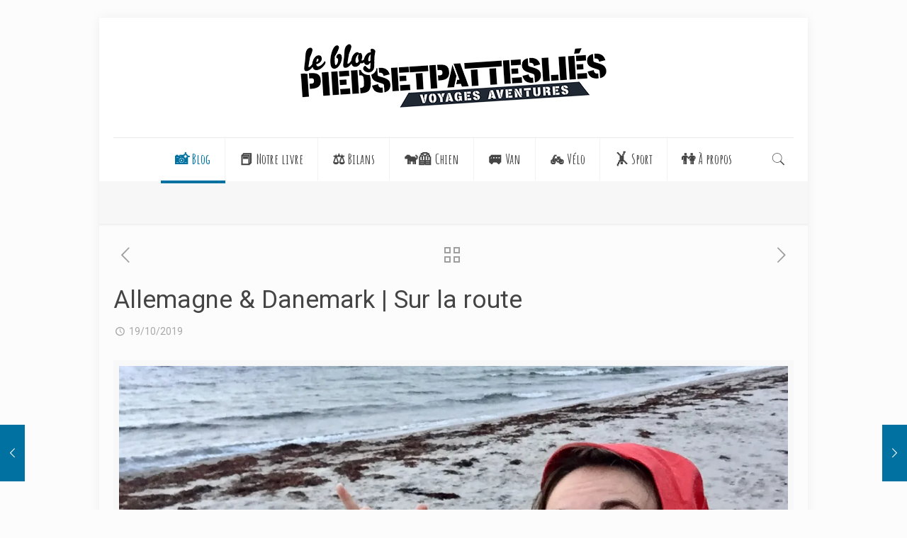

--- FILE ---
content_type: text/html; charset=UTF-8
request_url: http://piedsetpatteslies.fr/2019/10/19/2019-10-18-sur-la-route-en-direction-du-danemark/
body_size: 35570
content:
<!DOCTYPE html>
<html lang="fr-FR" class="no-js" itemscope itemtype="https://schema.org/Article">
<head>
<meta charset="UTF-8" />
<meta name="description" content="&quot;Voyager, c&#039;est donner un sens à sa vie, voyager, c&#039;est donner de la vie à ses sens&quot;"/>
<meta property="og:image" content="https://i0.wp.com/piedsetpatteslies.fr/wp-content/uploads/2019/10/img_7138-1-1.jpg?fit=1280%2C960"/>
<meta property="og:url" content="http://piedsetpatteslies.fr/2019/10/19/2019-10-18-sur-la-route-en-direction-du-danemark/"/>
<meta property="og:type" content="article"/>
<meta property="og:title" content="Allemagne &#038; Danemark | Sur la route"/>
<meta property="og:description" content="Temps de lecture :   4 minutesCette nuit, nous avons à nouveau bien dormi, la fatigue aidant probablement. Enfin, j’en connais un qui s’est (lui-même) autorisé quelques petites digressions pendant la nuit… […]"/>
<link rel="alternate" hreflang="fr-FR" href="http://piedsetpatteslies.fr/2019/10/19/2019-10-18-sur-la-route-en-direction-du-danemark/"/>
<meta name='robots' content='index, follow, max-image-preview:large, max-snippet:-1, max-video-preview:-1' />
<meta name="format-detection" content="telephone=no">
<meta name="viewport" content="width=device-width, initial-scale=1, maximum-scale=1" />
<!-- This site is optimized with the Yoast SEO plugin v23.5 - https://yoast.com/wordpress/plugins/seo/ -->
<title>Allemagne &amp; Danemark | Sur la route - Pieds et pattes liés</title>
<link rel="canonical" href="http://piedsetpatteslies.fr/2019/10/19/2019-10-18-sur-la-route-en-direction-du-danemark/" />
<meta property="og:locale" content="fr_FR" />
<meta property="og:type" content="article" />
<meta property="og:title" content="Allemagne &amp; Danemark | Sur la route - Pieds et pattes liés" />
<meta property="og:description" content="Temps de lecture :  4 minutesCette nuit, nous avons à nouveau bien dormi, la fatigue aidant probablement. Enfin, j’en connais un qui s’est (lui-même) autorisé quelques petites digressions pendant la nuit… […]" />
<meta property="og:url" content="http://piedsetpatteslies.fr/2019/10/19/2019-10-18-sur-la-route-en-direction-du-danemark/" />
<meta property="og:site_name" content="Pieds et pattes liés" />
<meta property="article:published_time" content="2019-10-19T07:28:13+00:00" />
<meta property="article:modified_time" content="2021-04-12T19:42:16+00:00" />
<meta property="og:image" content="https://i0.wp.com/piedsetpatteslies.fr/wp-content/uploads/2019/10/img_7138-1-1.jpg?fit=1280%2C960" />
<meta property="og:image:width" content="1280" />
<meta property="og:image:height" content="960" />
<meta property="og:image:type" content="image/jpeg" />
<meta name="author" content="Marine et N&#039;Lou" />
<meta name="twitter:card" content="summary_large_image" />
<meta name="twitter:label1" content="Écrit par" />
<meta name="twitter:data1" content="Marine et N&#039;Lou" />
<meta name="twitter:label2" content="Durée de lecture estimée" />
<meta name="twitter:data2" content="6 minutes" />
<script type="application/ld+json" class="yoast-schema-graph">{"@context":"https://schema.org","@graph":[{"@type":"Article","@id":"http://piedsetpatteslies.fr/2019/10/19/2019-10-18-sur-la-route-en-direction-du-danemark/#article","isPartOf":{"@id":"http://piedsetpatteslies.fr/2019/10/19/2019-10-18-sur-la-route-en-direction-du-danemark/"},"author":{"name":"Marine et N'Lou","@id":"http://piedsetpatteslies.fr/#/schema/person/0bc722708bfe1382b41d3b0eb2978362"},"headline":"Allemagne &#038; Danemark | Sur la route","datePublished":"2019-10-19T07:28:13+00:00","dateModified":"2021-04-12T19:42:16+00:00","mainEntityOfPage":{"@id":"http://piedsetpatteslies.fr/2019/10/19/2019-10-18-sur-la-route-en-direction-du-danemark/"},"wordCount":1300,"commentCount":6,"publisher":{"@id":"http://piedsetpatteslies.fr/#/schema/person/0bc722708bfe1382b41d3b0eb2978362"},"image":{"@id":"http://piedsetpatteslies.fr/2019/10/19/2019-10-18-sur-la-route-en-direction-du-danemark/#primaryimage"},"thumbnailUrl":"https://i0.wp.com/piedsetpatteslies.fr/wp-content/uploads/2019/10/img_7138-1-1.jpg?fit=1280%2C960","articleSection":["Allemagne","Danemark","Voyage"],"inLanguage":"fr-FR","potentialAction":[{"@type":"CommentAction","name":"Comment","target":["http://piedsetpatteslies.fr/2019/10/19/2019-10-18-sur-la-route-en-direction-du-danemark/#respond"]}]},{"@type":"WebPage","@id":"http://piedsetpatteslies.fr/2019/10/19/2019-10-18-sur-la-route-en-direction-du-danemark/","url":"http://piedsetpatteslies.fr/2019/10/19/2019-10-18-sur-la-route-en-direction-du-danemark/","name":"Allemagne & Danemark | Sur la route - Pieds et pattes liés","isPartOf":{"@id":"http://piedsetpatteslies.fr/#website"},"primaryImageOfPage":{"@id":"http://piedsetpatteslies.fr/2019/10/19/2019-10-18-sur-la-route-en-direction-du-danemark/#primaryimage"},"image":{"@id":"http://piedsetpatteslies.fr/2019/10/19/2019-10-18-sur-la-route-en-direction-du-danemark/#primaryimage"},"thumbnailUrl":"https://i0.wp.com/piedsetpatteslies.fr/wp-content/uploads/2019/10/img_7138-1-1.jpg?fit=1280%2C960","datePublished":"2019-10-19T07:28:13+00:00","dateModified":"2021-04-12T19:42:16+00:00","breadcrumb":{"@id":"http://piedsetpatteslies.fr/2019/10/19/2019-10-18-sur-la-route-en-direction-du-danemark/#breadcrumb"},"inLanguage":"fr-FR","potentialAction":[{"@type":"ReadAction","target":["http://piedsetpatteslies.fr/2019/10/19/2019-10-18-sur-la-route-en-direction-du-danemark/"]}]},{"@type":"ImageObject","inLanguage":"fr-FR","@id":"http://piedsetpatteslies.fr/2019/10/19/2019-10-18-sur-la-route-en-direction-du-danemark/#primaryimage","url":"https://i0.wp.com/piedsetpatteslies.fr/wp-content/uploads/2019/10/img_7138-1-1.jpg?fit=1280%2C960","contentUrl":"https://i0.wp.com/piedsetpatteslies.fr/wp-content/uploads/2019/10/img_7138-1-1.jpg?fit=1280%2C960","width":1280,"height":960},{"@type":"BreadcrumbList","@id":"http://piedsetpatteslies.fr/2019/10/19/2019-10-18-sur-la-route-en-direction-du-danemark/#breadcrumb","itemListElement":[{"@type":"ListItem","position":1,"name":"Accueil","item":"http://piedsetpatteslies.fr/"},{"@type":"ListItem","position":2,"name":"Carnets d&rsquo;aventures","item":"http://piedsetpatteslies.fr/articles/"},{"@type":"ListItem","position":3,"name":"Allemagne &#038; Danemark | Sur la route"}]},{"@type":"WebSite","@id":"http://piedsetpatteslies.fr/#website","url":"http://piedsetpatteslies.fr/","name":"Pieds et pattes liés","description":"&quot;Voyager, c&#039;est donner un sens à sa vie, voyager, c&#039;est donner de la vie à ses sens&quot;","publisher":{"@id":"http://piedsetpatteslies.fr/#/schema/person/0bc722708bfe1382b41d3b0eb2978362"},"potentialAction":[{"@type":"SearchAction","target":{"@type":"EntryPoint","urlTemplate":"http://piedsetpatteslies.fr/?s={search_term_string}"},"query-input":{"@type":"PropertyValueSpecification","valueRequired":true,"valueName":"search_term_string"}}],"inLanguage":"fr-FR"},{"@type":["Person","Organization"],"@id":"http://piedsetpatteslies.fr/#/schema/person/0bc722708bfe1382b41d3b0eb2978362","name":"Marine et N'Lou","image":{"@type":"ImageObject","inLanguage":"fr-FR","@id":"http://piedsetpatteslies.fr/#/schema/person/image/","url":"http://2.gravatar.com/avatar/beb2a8acd060c40ef418183aaa2b7030?s=96&d=monsterid&r=g","contentUrl":"http://2.gravatar.com/avatar/beb2a8acd060c40ef418183aaa2b7030?s=96&d=monsterid&r=g","caption":"Marine et N'Lou"},"logo":{"@id":"http://piedsetpatteslies.fr/#/schema/person/image/"},"sameAs":["http://piedsetpatteslies.fr/"]}]}</script>
<!-- / Yoast SEO plugin. -->
<link rel='dns-prefetch' href='//www.google.com' />
<link rel='dns-prefetch' href='//stats.wp.com' />
<link rel='dns-prefetch' href='//fonts.googleapis.com' />
<link rel='dns-prefetch' href='//v0.wordpress.com' />
<link rel='dns-prefetch' href='//i0.wp.com' />
<link rel='dns-prefetch' href='//c0.wp.com' />
<link rel='dns-prefetch' href='//jetpack.wordpress.com' />
<link rel='dns-prefetch' href='//s0.wp.com' />
<link rel='dns-prefetch' href='//public-api.wordpress.com' />
<link rel='dns-prefetch' href='//0.gravatar.com' />
<link rel='dns-prefetch' href='//1.gravatar.com' />
<link rel='dns-prefetch' href='//2.gravatar.com' />
<link rel='dns-prefetch' href='//widgets.wp.com' />
<link rel="alternate" type="application/rss+xml" title="Pieds et pattes liés &raquo; Flux" href="http://piedsetpatteslies.fr/feed/" />
<link rel="alternate" type="application/rss+xml" title="Pieds et pattes liés &raquo; Flux des commentaires" href="http://piedsetpatteslies.fr/comments/feed/" />
<link rel="alternate" type="application/rss+xml" title="Pieds et pattes liés &raquo; Allemagne &#038; Danemark | Sur la route Flux des commentaires" href="http://piedsetpatteslies.fr/2019/10/19/2019-10-18-sur-la-route-en-direction-du-danemark/feed/" />
<!-- <link rel='stylesheet' id='wp-block-library-css' href='http://piedsetpatteslies.fr/wp-includes/css/dist/block-library/style.min.css?ver=6.4.7' type='text/css' media='all' /> -->
<!-- <link rel='stylesheet' id='mediaelement-css' href='http://piedsetpatteslies.fr/wp-includes/js/mediaelement/mediaelementplayer-legacy.min.css?ver=4.2.17' type='text/css' media='all' /> -->
<!-- <link rel='stylesheet' id='wp-mediaelement-css' href='http://piedsetpatteslies.fr/wp-includes/js/mediaelement/wp-mediaelement.min.css?ver=6.4.7' type='text/css' media='all' /> -->
<link rel="stylesheet" type="text/css" href="//piedsetpatteslies.fr/wp-content/cache/wpfc-minified/k2vbkh8h/21mbx.css" media="all"/>
<style id='jetpack-sharing-buttons-style-inline-css' type='text/css'>
.jetpack-sharing-buttons__services-list{display:flex;flex-direction:row;flex-wrap:wrap;gap:0;list-style-type:none;margin:5px;padding:0}.jetpack-sharing-buttons__services-list.has-small-icon-size{font-size:12px}.jetpack-sharing-buttons__services-list.has-normal-icon-size{font-size:16px}.jetpack-sharing-buttons__services-list.has-large-icon-size{font-size:24px}.jetpack-sharing-buttons__services-list.has-huge-icon-size{font-size:36px}@media print{.jetpack-sharing-buttons__services-list{display:none!important}}.editor-styles-wrapper .wp-block-jetpack-sharing-buttons{gap:0;padding-inline-start:0}ul.jetpack-sharing-buttons__services-list.has-background{padding:1.25em 2.375em}
</style>
<style id='classic-theme-styles-inline-css' type='text/css'>
/*! This file is auto-generated */
.wp-block-button__link{color:#fff;background-color:#32373c;border-radius:9999px;box-shadow:none;text-decoration:none;padding:calc(.667em + 2px) calc(1.333em + 2px);font-size:1.125em}.wp-block-file__button{background:#32373c;color:#fff;text-decoration:none}
</style>
<style id='global-styles-inline-css' type='text/css'>
body{--wp--preset--color--black: #000000;--wp--preset--color--cyan-bluish-gray: #abb8c3;--wp--preset--color--white: #ffffff;--wp--preset--color--pale-pink: #f78da7;--wp--preset--color--vivid-red: #cf2e2e;--wp--preset--color--luminous-vivid-orange: #ff6900;--wp--preset--color--luminous-vivid-amber: #fcb900;--wp--preset--color--light-green-cyan: #7bdcb5;--wp--preset--color--vivid-green-cyan: #00d084;--wp--preset--color--pale-cyan-blue: #8ed1fc;--wp--preset--color--vivid-cyan-blue: #0693e3;--wp--preset--color--vivid-purple: #9b51e0;--wp--preset--gradient--vivid-cyan-blue-to-vivid-purple: linear-gradient(135deg,rgba(6,147,227,1) 0%,rgb(155,81,224) 100%);--wp--preset--gradient--light-green-cyan-to-vivid-green-cyan: linear-gradient(135deg,rgb(122,220,180) 0%,rgb(0,208,130) 100%);--wp--preset--gradient--luminous-vivid-amber-to-luminous-vivid-orange: linear-gradient(135deg,rgba(252,185,0,1) 0%,rgba(255,105,0,1) 100%);--wp--preset--gradient--luminous-vivid-orange-to-vivid-red: linear-gradient(135deg,rgba(255,105,0,1) 0%,rgb(207,46,46) 100%);--wp--preset--gradient--very-light-gray-to-cyan-bluish-gray: linear-gradient(135deg,rgb(238,238,238) 0%,rgb(169,184,195) 100%);--wp--preset--gradient--cool-to-warm-spectrum: linear-gradient(135deg,rgb(74,234,220) 0%,rgb(151,120,209) 20%,rgb(207,42,186) 40%,rgb(238,44,130) 60%,rgb(251,105,98) 80%,rgb(254,248,76) 100%);--wp--preset--gradient--blush-light-purple: linear-gradient(135deg,rgb(255,206,236) 0%,rgb(152,150,240) 100%);--wp--preset--gradient--blush-bordeaux: linear-gradient(135deg,rgb(254,205,165) 0%,rgb(254,45,45) 50%,rgb(107,0,62) 100%);--wp--preset--gradient--luminous-dusk: linear-gradient(135deg,rgb(255,203,112) 0%,rgb(199,81,192) 50%,rgb(65,88,208) 100%);--wp--preset--gradient--pale-ocean: linear-gradient(135deg,rgb(255,245,203) 0%,rgb(182,227,212) 50%,rgb(51,167,181) 100%);--wp--preset--gradient--electric-grass: linear-gradient(135deg,rgb(202,248,128) 0%,rgb(113,206,126) 100%);--wp--preset--gradient--midnight: linear-gradient(135deg,rgb(2,3,129) 0%,rgb(40,116,252) 100%);--wp--preset--font-size--small: 13px;--wp--preset--font-size--medium: 20px;--wp--preset--font-size--large: 36px;--wp--preset--font-size--x-large: 42px;--wp--preset--spacing--20: 0.44rem;--wp--preset--spacing--30: 0.67rem;--wp--preset--spacing--40: 1rem;--wp--preset--spacing--50: 1.5rem;--wp--preset--spacing--60: 2.25rem;--wp--preset--spacing--70: 3.38rem;--wp--preset--spacing--80: 5.06rem;--wp--preset--shadow--natural: 6px 6px 9px rgba(0, 0, 0, 0.2);--wp--preset--shadow--deep: 12px 12px 50px rgba(0, 0, 0, 0.4);--wp--preset--shadow--sharp: 6px 6px 0px rgba(0, 0, 0, 0.2);--wp--preset--shadow--outlined: 6px 6px 0px -3px rgba(255, 255, 255, 1), 6px 6px rgba(0, 0, 0, 1);--wp--preset--shadow--crisp: 6px 6px 0px rgba(0, 0, 0, 1);}:where(.is-layout-flex){gap: 0.5em;}:where(.is-layout-grid){gap: 0.5em;}body .is-layout-flow > .alignleft{float: left;margin-inline-start: 0;margin-inline-end: 2em;}body .is-layout-flow > .alignright{float: right;margin-inline-start: 2em;margin-inline-end: 0;}body .is-layout-flow > .aligncenter{margin-left: auto !important;margin-right: auto !important;}body .is-layout-constrained > .alignleft{float: left;margin-inline-start: 0;margin-inline-end: 2em;}body .is-layout-constrained > .alignright{float: right;margin-inline-start: 2em;margin-inline-end: 0;}body .is-layout-constrained > .aligncenter{margin-left: auto !important;margin-right: auto !important;}body .is-layout-constrained > :where(:not(.alignleft):not(.alignright):not(.alignfull)){max-width: var(--wp--style--global--content-size);margin-left: auto !important;margin-right: auto !important;}body .is-layout-constrained > .alignwide{max-width: var(--wp--style--global--wide-size);}body .is-layout-flex{display: flex;}body .is-layout-flex{flex-wrap: wrap;align-items: center;}body .is-layout-flex > *{margin: 0;}body .is-layout-grid{display: grid;}body .is-layout-grid > *{margin: 0;}:where(.wp-block-columns.is-layout-flex){gap: 2em;}:where(.wp-block-columns.is-layout-grid){gap: 2em;}:where(.wp-block-post-template.is-layout-flex){gap: 1.25em;}:where(.wp-block-post-template.is-layout-grid){gap: 1.25em;}.has-black-color{color: var(--wp--preset--color--black) !important;}.has-cyan-bluish-gray-color{color: var(--wp--preset--color--cyan-bluish-gray) !important;}.has-white-color{color: var(--wp--preset--color--white) !important;}.has-pale-pink-color{color: var(--wp--preset--color--pale-pink) !important;}.has-vivid-red-color{color: var(--wp--preset--color--vivid-red) !important;}.has-luminous-vivid-orange-color{color: var(--wp--preset--color--luminous-vivid-orange) !important;}.has-luminous-vivid-amber-color{color: var(--wp--preset--color--luminous-vivid-amber) !important;}.has-light-green-cyan-color{color: var(--wp--preset--color--light-green-cyan) !important;}.has-vivid-green-cyan-color{color: var(--wp--preset--color--vivid-green-cyan) !important;}.has-pale-cyan-blue-color{color: var(--wp--preset--color--pale-cyan-blue) !important;}.has-vivid-cyan-blue-color{color: var(--wp--preset--color--vivid-cyan-blue) !important;}.has-vivid-purple-color{color: var(--wp--preset--color--vivid-purple) !important;}.has-black-background-color{background-color: var(--wp--preset--color--black) !important;}.has-cyan-bluish-gray-background-color{background-color: var(--wp--preset--color--cyan-bluish-gray) !important;}.has-white-background-color{background-color: var(--wp--preset--color--white) !important;}.has-pale-pink-background-color{background-color: var(--wp--preset--color--pale-pink) !important;}.has-vivid-red-background-color{background-color: var(--wp--preset--color--vivid-red) !important;}.has-luminous-vivid-orange-background-color{background-color: var(--wp--preset--color--luminous-vivid-orange) !important;}.has-luminous-vivid-amber-background-color{background-color: var(--wp--preset--color--luminous-vivid-amber) !important;}.has-light-green-cyan-background-color{background-color: var(--wp--preset--color--light-green-cyan) !important;}.has-vivid-green-cyan-background-color{background-color: var(--wp--preset--color--vivid-green-cyan) !important;}.has-pale-cyan-blue-background-color{background-color: var(--wp--preset--color--pale-cyan-blue) !important;}.has-vivid-cyan-blue-background-color{background-color: var(--wp--preset--color--vivid-cyan-blue) !important;}.has-vivid-purple-background-color{background-color: var(--wp--preset--color--vivid-purple) !important;}.has-black-border-color{border-color: var(--wp--preset--color--black) !important;}.has-cyan-bluish-gray-border-color{border-color: var(--wp--preset--color--cyan-bluish-gray) !important;}.has-white-border-color{border-color: var(--wp--preset--color--white) !important;}.has-pale-pink-border-color{border-color: var(--wp--preset--color--pale-pink) !important;}.has-vivid-red-border-color{border-color: var(--wp--preset--color--vivid-red) !important;}.has-luminous-vivid-orange-border-color{border-color: var(--wp--preset--color--luminous-vivid-orange) !important;}.has-luminous-vivid-amber-border-color{border-color: var(--wp--preset--color--luminous-vivid-amber) !important;}.has-light-green-cyan-border-color{border-color: var(--wp--preset--color--light-green-cyan) !important;}.has-vivid-green-cyan-border-color{border-color: var(--wp--preset--color--vivid-green-cyan) !important;}.has-pale-cyan-blue-border-color{border-color: var(--wp--preset--color--pale-cyan-blue) !important;}.has-vivid-cyan-blue-border-color{border-color: var(--wp--preset--color--vivid-cyan-blue) !important;}.has-vivid-purple-border-color{border-color: var(--wp--preset--color--vivid-purple) !important;}.has-vivid-cyan-blue-to-vivid-purple-gradient-background{background: var(--wp--preset--gradient--vivid-cyan-blue-to-vivid-purple) !important;}.has-light-green-cyan-to-vivid-green-cyan-gradient-background{background: var(--wp--preset--gradient--light-green-cyan-to-vivid-green-cyan) !important;}.has-luminous-vivid-amber-to-luminous-vivid-orange-gradient-background{background: var(--wp--preset--gradient--luminous-vivid-amber-to-luminous-vivid-orange) !important;}.has-luminous-vivid-orange-to-vivid-red-gradient-background{background: var(--wp--preset--gradient--luminous-vivid-orange-to-vivid-red) !important;}.has-very-light-gray-to-cyan-bluish-gray-gradient-background{background: var(--wp--preset--gradient--very-light-gray-to-cyan-bluish-gray) !important;}.has-cool-to-warm-spectrum-gradient-background{background: var(--wp--preset--gradient--cool-to-warm-spectrum) !important;}.has-blush-light-purple-gradient-background{background: var(--wp--preset--gradient--blush-light-purple) !important;}.has-blush-bordeaux-gradient-background{background: var(--wp--preset--gradient--blush-bordeaux) !important;}.has-luminous-dusk-gradient-background{background: var(--wp--preset--gradient--luminous-dusk) !important;}.has-pale-ocean-gradient-background{background: var(--wp--preset--gradient--pale-ocean) !important;}.has-electric-grass-gradient-background{background: var(--wp--preset--gradient--electric-grass) !important;}.has-midnight-gradient-background{background: var(--wp--preset--gradient--midnight) !important;}.has-small-font-size{font-size: var(--wp--preset--font-size--small) !important;}.has-medium-font-size{font-size: var(--wp--preset--font-size--medium) !important;}.has-large-font-size{font-size: var(--wp--preset--font-size--large) !important;}.has-x-large-font-size{font-size: var(--wp--preset--font-size--x-large) !important;}
.wp-block-navigation a:where(:not(.wp-element-button)){color: inherit;}
:where(.wp-block-post-template.is-layout-flex){gap: 1.25em;}:where(.wp-block-post-template.is-layout-grid){gap: 1.25em;}
:where(.wp-block-columns.is-layout-flex){gap: 2em;}:where(.wp-block-columns.is-layout-grid){gap: 2em;}
.wp-block-pullquote{font-size: 1.5em;line-height: 1.6;}
</style>
<!-- <link rel='stylesheet' id='pb_animate-css' href='http://piedsetpatteslies.fr/wp-content/cache/autoptimize/css/autoptimize_single_37e40fb2401e9d466c5588da228b2394.css?ver=5.5.9' type='text/css' media='all' /> -->
<!-- <link rel='stylesheet' id='contact-form-7-css' href='http://piedsetpatteslies.fr/wp-content/cache/autoptimize/css/autoptimize_single_3fd2afa98866679439097f4ab102fe0a.css?ver=5.9.8' type='text/css' media='all' /> -->
<!-- <link rel='stylesheet' id='toc-screen-css' href='http://piedsetpatteslies.fr/wp-content/plugins/table-of-contents-plus/screen.min.css?ver=2411.1' type='text/css' media='all' /> -->
<!-- <link rel='stylesheet' id='style-css' href='http://piedsetpatteslies.fr/wp-content/themes/betheme/style.css?ver=22.0.2.1' type='text/css' media='all' /> -->
<!-- <link rel='stylesheet' id='mfn-base-css' href='http://piedsetpatteslies.fr/wp-content/cache/autoptimize/css/autoptimize_single_55d22106ff604319d8af56a8012349e8.css?ver=22.0.2.1' type='text/css' media='all' /> -->
<!-- <link rel='stylesheet' id='mfn-layout-css' href='http://piedsetpatteslies.fr/wp-content/cache/autoptimize/css/autoptimize_single_ebf8a345e049730300975ef7d7bd4499.css?ver=22.0.2.1' type='text/css' media='all' /> -->
<!-- <link rel='stylesheet' id='mfn-shortcodes-css' href='http://piedsetpatteslies.fr/wp-content/cache/autoptimize/css/autoptimize_single_d08d4c3abe6271138c2a23fee836c55b.css?ver=22.0.2.1' type='text/css' media='all' /> -->
<!-- <link rel='stylesheet' id='mfn-animations-css' href='http://piedsetpatteslies.fr/wp-content/themes/betheme/assets/animations/animations.min.css?ver=22.0.2.1' type='text/css' media='all' /> -->
<!-- <link rel='stylesheet' id='mfn-jquery-ui-css' href='http://piedsetpatteslies.fr/wp-content/cache/autoptimize/css/autoptimize_single_17d2efa8dbd74dc7c32c887af3f9dde8.css?ver=22.0.2.1' type='text/css' media='all' /> -->
<!-- <link rel='stylesheet' id='mfn-jplayer-css' href='http://piedsetpatteslies.fr/wp-content/cache/autoptimize/css/autoptimize_single_ee492960b5dc4a3a6f9ea59e140edbde.css?ver=22.0.2.1' type='text/css' media='all' /> -->
<!-- <link rel='stylesheet' id='mfn-responsive-css' href='http://piedsetpatteslies.fr/wp-content/cache/autoptimize/css/autoptimize_single_7765e308d8d24bd9c5e700c8024f01d2.css?ver=22.0.2.1' type='text/css' media='all' /> -->
<link rel="stylesheet" type="text/css" href="//piedsetpatteslies.fr/wp-content/cache/wpfc-minified/6jxfmtgo/6i9d7.css" media="all"/>
<link rel='stylesheet' id='mfn-fonts-css' href='https://fonts.googleapis.com/css?family=Roboto%3A1%2C300%2C400%2C400italic%2C500%2C700%2C700italic%7CAmatic+SC%3A1%2C300%2C400%2C400italic%2C500%2C700%2C700italic&#038;display=swap&#038;ver=6.4.7' type='text/css' media='all' />
<style id='mfn-dynamic-inline-css' type='text/css'>
html{background-color: #FCFCFC;}#Wrapper,#Content{background-color: #FCFCFC;}body:not(.template-slider) #Header{min-height: 0px;}body.header-below:not(.template-slider) #Header{padding-top: 0px;}#Footer .widgets_wrapper {padding: 15px 0;}body, button, span.date_label, .timeline_items li h3 span, input[type="submit"], input[type="reset"], input[type="button"],input[type="text"], input[type="password"], input[type="tel"], input[type="email"], textarea, select, .offer_li .title h3 {font-family: "Roboto", Helvetica, Arial, sans-serif;}#menu > ul > li > a, a.action_button, #overlay-menu ul li a {font-family: "Amatic SC", Helvetica, Arial, sans-serif;}#Subheader .title {font-family: "Roboto", Helvetica, Arial, sans-serif;}h1, h2, h3, h4, .text-logo #logo {font-family: "Roboto", Helvetica, Arial, sans-serif;}h5, h6 {font-family: "Roboto", Helvetica, Arial, sans-serif;}blockquote {font-family: "Roboto", Helvetica, Arial, sans-serif;}.chart_box .chart .num, .counter .desc_wrapper .number-wrapper, .how_it_works .image .number,.pricing-box .plan-header .price, .quick_fact .number-wrapper, .woocommerce .product div.entry-summary .price {font-family: "Roboto", Helvetica, Arial, sans-serif;}body {font-size: 14px;line-height: 25px;font-weight: 400;letter-spacing: 0px;}.big {font-size: 16px;line-height: 28px;font-weight: 400;letter-spacing: 0px;}#menu > ul > li > a, a.action_button, #overlay-menu ul li a{font-size: 20px;font-weight: 700;letter-spacing: 0px;}#overlay-menu ul li a{line-height: 30px;}#Subheader .title {font-size: 30px;line-height: 35px;font-weight: 400;letter-spacing: 1px;font-style: italic;}h1, .text-logo #logo {font-size: 48px;line-height: 50px;font-weight: 400;letter-spacing: 0px;}h2 {font-size: 30px;line-height: 34px;font-weight: 300;letter-spacing: 0px;}h3 {font-size: 25px;line-height: 29px;font-weight: 300;letter-spacing: 0px;}h4 {font-size: 21px;line-height: 25px;font-weight: 500;letter-spacing: 0px;}h5 {font-size: 15px;line-height: 25px;font-weight: 700;letter-spacing: 0px;}h6 {font-size: 14px;line-height: 25px;font-weight: 400;letter-spacing: 0px;}#Intro .intro-title {font-size: 70px;line-height: 70px;font-weight: 400;letter-spacing: 0px;}@media only screen and (min-width: 768px) and (max-width: 959px){body {font-size: 13px;line-height: 21px;letter-spacing: 0px;}.big {font-size: 14px;line-height: 24px;letter-spacing: 0px;}#menu > ul > li > a, a.action_button, #overlay-menu ul li a {font-size: 17px;letter-spacing: 0px;}#overlay-menu ul li a{line-height: 25.5px;letter-spacing: 0px;}#Subheader .title {font-size: 26px;line-height: 30px;letter-spacing: 1px;}h1, .text-logo #logo {font-size: 41px;line-height: 43px;letter-spacing: 0px;}h2 {font-size: 26px;line-height: 29px;letter-spacing: 0px;}h3 {font-size: 21px;line-height: 25px;letter-spacing: 0px;}h4 {font-size: 18px;line-height: 21px;letter-spacing: 0px;}h5 {font-size: 13px;line-height: 21px;letter-spacing: 0px;}h6 {font-size: 13px;line-height: 21px;letter-spacing: 0px;}#Intro .intro-title {font-size: 60px;line-height: 60px;letter-spacing: 0px;}blockquote { font-size: 15px;}.chart_box .chart .num { font-size: 45px; line-height: 45px; }.counter .desc_wrapper .number-wrapper { font-size: 45px; line-height: 45px;}.counter .desc_wrapper .title { font-size: 14px; line-height: 18px;}.faq .question .title { font-size: 14px; }.fancy_heading .title { font-size: 38px; line-height: 38px; }.offer .offer_li .desc_wrapper .title h3 { font-size: 32px; line-height: 32px; }.offer_thumb_ul li.offer_thumb_li .desc_wrapper .title h3 {font-size: 32px; line-height: 32px; }.pricing-box .plan-header h2 { font-size: 27px; line-height: 27px; }.pricing-box .plan-header .price > span { font-size: 40px; line-height: 40px; }.pricing-box .plan-header .price sup.currency { font-size: 18px; line-height: 18px; }.pricing-box .plan-header .price sup.period { font-size: 14px; line-height: 14px;}.quick_fact .number { font-size: 80px; line-height: 80px;}.trailer_box .desc h2 { font-size: 27px; line-height: 27px; }.widget > h3 { font-size: 17px; line-height: 20px; }}@media only screen and (min-width: 480px) and (max-width: 767px){body {font-size: 13px;line-height: 19px;letter-spacing: 0px;}.big {font-size: 13px;line-height: 21px;letter-spacing: 0px;}#menu > ul > li > a, a.action_button, #overlay-menu ul li a {font-size: 15px;letter-spacing: 0px;}#overlay-menu ul li a{line-height: 22.5px;letter-spacing: 0px;}#Subheader .title {font-size: 23px;line-height: 26px;letter-spacing: 1px;}h1, .text-logo #logo {font-size: 36px;line-height: 38px;letter-spacing: 0px;}h2 {font-size: 23px;line-height: 26px;letter-spacing: 0px;}h3 {font-size: 19px;line-height: 22px;letter-spacing: 0px;}h4 {font-size: 16px;line-height: 19px;letter-spacing: 0px;}h5 {font-size: 13px;line-height: 19px;letter-spacing: 0px;}h6 {font-size: 13px;line-height: 19px;letter-spacing: 0px;}#Intro .intro-title {font-size: 53px;line-height: 53px;letter-spacing: 0px;}blockquote { font-size: 14px;}.chart_box .chart .num { font-size: 40px; line-height: 40px; }.counter .desc_wrapper .number-wrapper { font-size: 40px; line-height: 40px;}.counter .desc_wrapper .title { font-size: 13px; line-height: 16px;}.faq .question .title { font-size: 13px; }.fancy_heading .title { font-size: 34px; line-height: 34px; }.offer .offer_li .desc_wrapper .title h3 { font-size: 28px; line-height: 28px; }.offer_thumb_ul li.offer_thumb_li .desc_wrapper .title h3 {font-size: 28px; line-height: 28px; }.pricing-box .plan-header h2 { font-size: 24px; line-height: 24px; }.pricing-box .plan-header .price > span { font-size: 34px; line-height: 34px; }.pricing-box .plan-header .price sup.currency { font-size: 16px; line-height: 16px; }.pricing-box .plan-header .price sup.period { font-size: 13px; line-height: 13px;}.quick_fact .number { font-size: 70px; line-height: 70px;}.trailer_box .desc h2 { font-size: 24px; line-height: 24px; }.widget > h3 { font-size: 16px; line-height: 19px; }}@media only screen and (max-width: 479px){body {font-size: 13px;line-height: 19px;letter-spacing: 0px;}.big {font-size: 13px;line-height: 19px;letter-spacing: 0px;}#menu > ul > li > a, a.action_button, #overlay-menu ul li a {font-size: 13px;letter-spacing: 0px;}#overlay-menu ul li a{line-height: 19.5px;letter-spacing: 0px;}#Subheader .title {font-size: 18px;line-height: 21px;letter-spacing: 1px;}h1, .text-logo #logo {font-size: 29px;line-height: 30px;letter-spacing: 0px;}h2 {font-size: 18px;line-height: 20px;letter-spacing: 0px;}h3 {font-size: 15px;line-height: 19px;letter-spacing: 0px;}h4 {font-size: 13px;line-height: 19px;letter-spacing: 0px;}h5 {font-size: 13px;line-height: 19px;letter-spacing: 0px;}h6 {font-size: 13px;line-height: 19px;letter-spacing: 0px;}#Intro .intro-title {font-size: 42px;line-height: 42px;letter-spacing: 0px;}blockquote { font-size: 13px;}.chart_box .chart .num { font-size: 35px; line-height: 35px; }.counter .desc_wrapper .number-wrapper { font-size: 35px; line-height: 35px;}.counter .desc_wrapper .title { font-size: 13px; line-height: 26px;}.faq .question .title { font-size: 13px; }.fancy_heading .title { font-size: 30px; line-height: 30px; }.offer .offer_li .desc_wrapper .title h3 { font-size: 26px; line-height: 26px; }.offer_thumb_ul li.offer_thumb_li .desc_wrapper .title h3 {font-size: 26px; line-height: 26px; }.pricing-box .plan-header h2 { font-size: 21px; line-height: 21px; }.pricing-box .plan-header .price > span { font-size: 32px; line-height: 32px; }.pricing-box .plan-header .price sup.currency { font-size: 14px; line-height: 14px; }.pricing-box .plan-header .price sup.period { font-size: 13px; line-height: 13px;}.quick_fact .number { font-size: 60px; line-height: 60px;}.trailer_box .desc h2 { font-size: 21px; line-height: 21px; }.widget > h3 { font-size: 15px; line-height: 18px; }}.with_aside .sidebar.columns {width: 23%;}.with_aside .sections_group {width: 77%;}.aside_both .sidebar.columns {width: 18%;}.aside_both .sidebar.sidebar-1{margin-left: -82%;}.aside_both .sections_group {width: 64%;margin-left: 18%;}@media only screen and (min-width:1240px){#Wrapper, .with_aside .content_wrapper {max-width: 1000px;}.section_wrapper, .container {max-width: 980px;}.layout-boxed.header-boxed #Top_bar.is-sticky{max-width: 1000px;}}@media only screen and (max-width: 767px){.section_wrapper,.container,.four.columns .widget-area { max-width: 480px !important; }}.button-default .button, .button-flat .button, .button-round .button {background-color: #f7f7f7;color: #747474;}.button-stroke .button {border-color: #f7f7f7;color: #747474;}.button-stroke .button:hover{background-color: #f7f7f7;color: #fff;}.button-default .button_theme, .button-default button,.button-default input[type="button"], .button-default input[type="reset"], .button-default input[type="submit"],.button-flat .button_theme, .button-flat button,.button-flat input[type="button"], .button-flat input[type="reset"], .button-flat input[type="submit"],.button-round .button_theme, .button-round button,.button-round input[type="button"], .button-round input[type="reset"], .button-round input[type="submit"],.woocommerce #respond input#submit,.woocommerce a.button:not(.default),.woocommerce button.button,.woocommerce input.button,.woocommerce #respond input#submit:hover, .woocommerce a.button:hover, .woocommerce button.button:hover, .woocommerce input.button:hover{color: #ffffff;}.button-stroke .button_theme:hover,.button-stroke button:hover, .button-stroke input[type="submit"]:hover, .button-stroke input[type="reset"]:hover, .button-stroke input[type="button"]:hover,.button-stroke .woocommerce #respond input#submit:hover,.button-stroke .woocommerce a.button:not(.default):hover,.button-stroke .woocommerce button.button:hover,.button-stroke.woocommerce input.button:hover {color: #ffffff !important;}.button-stroke .button_theme:hover .button_icon i{color: #ffffff !important;}.button-default .single_add_to_cart_button, .button-flat .single_add_to_cart_button, .button-round .single_add_to_cart_button,.button-default .woocommerce .button:disabled, .button-flat .woocommerce .button:disabled, .button-round .woocommerce .button:disabled,.button-default .woocommerce .button.alt .button-flat .woocommerce .button.alt, .button-round .woocommerce .button.alt,.button-default a.remove, .button-flat a.remove, .button-round a.remove{color: #ffffff!important;}.action_button, .action_button:hover{background-color: #f7f7f7;color: #747474;}.button-stroke a.action_button{border-color: #f7f7f7;}.button-stroke a.action_button:hover{background-color: #f7f7f7!important;}.footer_button{color: #65666C!important;background-color:transparent;box-shadow:none!important;}.footer_button:after{display:none!important;}.button-custom .button,.button-custom .action_button,.button-custom .footer_button,.button-custom button,.button-custom input[type="button"],.button-custom input[type="reset"],.button-custom input[type="submit"],.button-custom .woocommerce #respond input#submit,.button-custom .woocommerce a.button,.button-custom .woocommerce button.button,.button-custom .woocommerce input.button{font-family: Amatic SC;font-size: 26px;line-height: 26px;font-weight: 600;letter-spacing: 0px;padding: 12px 12px 12px 12px;border-width: 0px;border-radius: 0px;}.button-custom .button{color: #626262;background-color: #dbdddf;border-color: transparent;}.button-custom .button:hover{color: #626262;background-color: #d3d3d3;border-color: transparent;}.button-custom .button_theme,.button-custom button,.button-custom input[type="button"],.button-custom input[type="reset"],.button-custom input[type="submit"],.button-custom .woocommerce #respond input#submit,.button-custom .woocommerce a.button:not(.default),.button-custom .woocommerce button.button,.button-custom .woocommerce input.button{color: #ffffff;background-color: #0095eb;border-color: transparent;}.button-custom .button_theme:hover,.button-custom button:hover,.button-custom input[type="button"]:hover,.button-custom input[type="reset"]:hover,.button-custom input[type="submit"]:hover,.button-custom .woocommerce #respond input#submit:hover,.button-custom .woocommerce a.button:not(.default):hover,.button-custom .woocommerce button.button:hover,.button-custom .woocommerce input.button:hover{color: #ffffff;background-color: #007cc3;border-color: transparent;}.button-custom .action_button{color: #626262;background-color: #dbdddf;border-color: transparent;}.button-custom .action_button:hover{color: #626262;background-color: #d3d3d3;border-color: transparent;}.button-custom .single_add_to_cart_button,.button-custom .woocommerce .button:disabled,.button-custom .woocommerce .button.alt,.button-custom a.remove{line-height: 26px!important;padding: 12px 12px 12px 12px!important;color: #ffffff!important;background-color: #0095eb!important;}.button-custom .single_add_to_cart_button:hover,.button-custom .woocommerce .button:disabled:hover,.button-custom .woocommerce .button.alt:hover,.button-custom a.remove:hover{color: #ffffff!important;background-color: #007cc3!important;}#Top_bar #logo,.header-fixed #Top_bar #logo,.header-plain #Top_bar #logo,.header-transparent #Top_bar #logo {height: 60px;line-height: 60px;padding: 15px 0;}.logo-overflow #Top_bar:not(.is-sticky) .logo {height: 90px;}#Top_bar .menu > li > a {padding: 15px 0;}.menu-highlight:not(.header-creative) #Top_bar .menu > li > a {margin: 20px 0;}.header-plain:not(.menu-highlight) #Top_bar .menu > li > a span:not(.description) {line-height: 90px;}.header-fixed #Top_bar .menu > li > a {padding: 30px 0;}#Top_bar .top_bar_right,.header-plain #Top_bar .top_bar_right {height: 90px;}#Top_bar .top_bar_right_wrapper {top: 25px;}.header-plain #Top_bar a#header_cart,.header-plain #Top_bar a#search_button,.header-plain #Top_bar .wpml-languages {line-height: 90px;}.header-plain #Top_bar a.action_button {line-height: 90px!important;}@media only screen and (max-width: 767px){#Top_bar a.responsive-menu-toggle {top: 40px;}.mobile-header-mini #Top_bar #logo{height:50px!important;line-height:50px!important;margin:5px 0;}}.twentytwenty-before-label::before{content:"Before"}.twentytwenty-after-label::before{content:"After"}#Side_slide{right:-250px;width:250px;}#Side_slide.left{left:-250px;}.blog-teaser li .desc-wrapper .desc{background-position-y:-1px;}@media only screen and ( max-width: 767px ){body:not(.template-slider) #Header{min-height: ;}#Subheader{padding: 80px 0;}}@media only screen and (min-width: 1240px){body:not(.header-simple) #Top_bar #menu{display:block!important}.tr-menu #Top_bar #menu{background:none!important}#Top_bar .menu > li > ul.mfn-megamenu{width:984px}#Top_bar .menu > li > ul.mfn-megamenu > li{float:left}#Top_bar .menu > li > ul.mfn-megamenu > li.mfn-megamenu-cols-1{width:100%}#Top_bar .menu > li > ul.mfn-megamenu > li.mfn-megamenu-cols-2{width:50%}#Top_bar .menu > li > ul.mfn-megamenu > li.mfn-megamenu-cols-3{width:33.33%}#Top_bar .menu > li > ul.mfn-megamenu > li.mfn-megamenu-cols-4{width:25%}#Top_bar .menu > li > ul.mfn-megamenu > li.mfn-megamenu-cols-5{width:20%}#Top_bar .menu > li > ul.mfn-megamenu > li.mfn-megamenu-cols-6{width:16.66%}#Top_bar .menu > li > ul.mfn-megamenu > li > ul{display:block!important;position:inherit;left:auto;top:auto;border-width:0 1px 0 0}#Top_bar .menu > li > ul.mfn-megamenu > li:last-child > ul{border:0}#Top_bar .menu > li > ul.mfn-megamenu > li > ul li{width:auto}#Top_bar .menu > li > ul.mfn-megamenu a.mfn-megamenu-title{text-transform:uppercase;font-weight:400;background:none}#Top_bar .menu > li > ul.mfn-megamenu a .menu-arrow{display:none}.menuo-right #Top_bar .menu > li > ul.mfn-megamenu{left:auto;right:0}.menuo-right #Top_bar .menu > li > ul.mfn-megamenu-bg{box-sizing:border-box}#Top_bar .menu > li > ul.mfn-megamenu-bg{padding:20px 166px 20px 20px;background-repeat:no-repeat;background-position:right bottom}.rtl #Top_bar .menu > li > ul.mfn-megamenu-bg{padding-left:166px;padding-right:20px;background-position:left bottom}#Top_bar .menu > li > ul.mfn-megamenu-bg > li{background:none}#Top_bar .menu > li > ul.mfn-megamenu-bg > li a{border:none}#Top_bar .menu > li > ul.mfn-megamenu-bg > li > ul{background:none!important;-webkit-box-shadow:0 0 0 0;-moz-box-shadow:0 0 0 0;box-shadow:0 0 0 0}.mm-vertical #Top_bar .container{position:relative;}.mm-vertical #Top_bar .top_bar_left{position:static;}.mm-vertical #Top_bar .menu > li ul{box-shadow:0 0 0 0 transparent!important;background-image:none;}.mm-vertical #Top_bar .menu > li > ul.mfn-megamenu{width:98%!important;margin:0 1%;padding:20px 0;}.mm-vertical.header-plain #Top_bar .menu > li > ul.mfn-megamenu{width:100%!important;margin:0;}.mm-vertical #Top_bar .menu > li > ul.mfn-megamenu > li{display:table-cell;float:none!important;width:10%;padding:0 15px;border-right:1px solid rgba(0, 0, 0, 0.05);}.mm-vertical #Top_bar .menu > li > ul.mfn-megamenu > li:last-child{border-right-width:0}.mm-vertical #Top_bar .menu > li > ul.mfn-megamenu > li.hide-border{border-right-width:0}.mm-vertical #Top_bar .menu > li > ul.mfn-megamenu > li a{border-bottom-width:0;padding:9px 15px;line-height:120%;}.mm-vertical #Top_bar .menu > li > ul.mfn-megamenu a.mfn-megamenu-title{font-weight:700;}.rtl .mm-vertical #Top_bar .menu > li > ul.mfn-megamenu > li:first-child{border-right-width:0}.rtl .mm-vertical #Top_bar .menu > li > ul.mfn-megamenu > li:last-child{border-right-width:1px}.header-plain:not(.menuo-right) #Header .top_bar_left{width:auto!important}.header-stack.header-center #Top_bar #menu{display:inline-block!important}.header-simple #Top_bar #menu{display:none;height:auto;width:300px;bottom:auto;top:100%;right:1px;position:absolute;margin:0}.header-simple #Header a.responsive-menu-toggle{display:block;right:10px}.header-simple #Top_bar #menu > ul{width:100%;float:left}.header-simple #Top_bar #menu ul li{width:100%;padding-bottom:0;border-right:0;position:relative}.header-simple #Top_bar #menu ul li a{padding:0 20px;margin:0;display:block;height:auto;line-height:normal;border:none}.header-simple #Top_bar #menu ul li a:after{display:none}.header-simple #Top_bar #menu ul li a span{border:none;line-height:44px;display:inline;padding:0}.header-simple #Top_bar #menu ul li.submenu .menu-toggle{display:block;position:absolute;right:0;top:0;width:44px;height:44px;line-height:44px;font-size:30px;font-weight:300;text-align:center;cursor:pointer;color:#444;opacity:0.33;}.header-simple #Top_bar #menu ul li.submenu .menu-toggle:after{content:"+"}.header-simple #Top_bar #menu ul li.hover > .menu-toggle:after{content:"-"}.header-simple #Top_bar #menu ul li.hover a{border-bottom:0}.header-simple #Top_bar #menu ul.mfn-megamenu li .menu-toggle{display:none}.header-simple #Top_bar #menu ul li ul{position:relative!important;left:0!important;top:0;padding:0;margin:0!important;width:auto!important;background-image:none}.header-simple #Top_bar #menu ul li ul li{width:100%!important;display:block;padding:0;}.header-simple #Top_bar #menu ul li ul li a{padding:0 20px 0 30px}.header-simple #Top_bar #menu ul li ul li a .menu-arrow{display:none}.header-simple #Top_bar #menu ul li ul li a span{padding:0}.header-simple #Top_bar #menu ul li ul li a span:after{display:none!important}.header-simple #Top_bar .menu > li > ul.mfn-megamenu a.mfn-megamenu-title{text-transform:uppercase;font-weight:400}.header-simple #Top_bar .menu > li > ul.mfn-megamenu > li > ul{display:block!important;position:inherit;left:auto;top:auto}.header-simple #Top_bar #menu ul li ul li ul{border-left:0!important;padding:0;top:0}.header-simple #Top_bar #menu ul li ul li ul li a{padding:0 20px 0 40px}.rtl.header-simple #Top_bar #menu{left:1px;right:auto}.rtl.header-simple #Top_bar a.responsive-menu-toggle{left:10px;right:auto}.rtl.header-simple #Top_bar #menu ul li.submenu .menu-toggle{left:0;right:auto}.rtl.header-simple #Top_bar #menu ul li ul{left:auto!important;right:0!important}.rtl.header-simple #Top_bar #menu ul li ul li a{padding:0 30px 0 20px}.rtl.header-simple #Top_bar #menu ul li ul li ul li a{padding:0 40px 0 20px}.menu-highlight #Top_bar .menu > li{margin:0 2px}.menu-highlight:not(.header-creative) #Top_bar .menu > li > a{margin:20px 0;padding:0;-webkit-border-radius:5px;border-radius:5px}.menu-highlight #Top_bar .menu > li > a:after{display:none}.menu-highlight #Top_bar .menu > li > a span:not(.description){line-height:50px}.menu-highlight #Top_bar .menu > li > a span.description{display:none}.menu-highlight.header-stack #Top_bar .menu > li > a{margin:10px 0!important}.menu-highlight.header-stack #Top_bar .menu > li > a span:not(.description){line-height:40px}.menu-highlight.header-transparent #Top_bar .menu > li > a{margin:5px 0}.menu-highlight.header-simple #Top_bar #menu ul li,.menu-highlight.header-creative #Top_bar #menu ul li{margin:0}.menu-highlight.header-simple #Top_bar #menu ul li > a,.menu-highlight.header-creative #Top_bar #menu ul li > a{-webkit-border-radius:0;border-radius:0}.menu-highlight:not(.header-fixed):not(.header-simple) #Top_bar.is-sticky .menu > li > a{margin:10px 0!important;padding:5px 0!important}.menu-highlight:not(.header-fixed):not(.header-simple) #Top_bar.is-sticky .menu > li > a span{line-height:30px!important}.header-modern.menu-highlight.menuo-right .menu_wrapper{margin-right:20px}.menu-line-below #Top_bar .menu > li > a:after{top:auto;bottom:-4px}.menu-line-below #Top_bar.is-sticky .menu > li > a:after{top:auto;bottom:-4px}.menu-line-below-80 #Top_bar:not(.is-sticky) .menu > li > a:after{height:4px;left:10%;top:50%;margin-top:20px;width:80%}.menu-line-below-80-1 #Top_bar:not(.is-sticky) .menu > li > a:after{height:1px;left:10%;top:50%;margin-top:20px;width:80%}.menu-link-color #Top_bar .menu > li > a:after{display:none!important}.menu-arrow-top #Top_bar .menu > li > a:after{background:none repeat scroll 0 0 rgba(0,0,0,0)!important;border-color:#ccc transparent transparent;border-style:solid;border-width:7px 7px 0;display:block;height:0;left:50%;margin-left:-7px;top:0!important;width:0}.menu-arrow-top #Top_bar.is-sticky .menu > li > a:after{top:0!important}.menu-arrow-bottom #Top_bar .menu > li > a:after{background:none!important;border-color:transparent transparent #ccc;border-style:solid;border-width:0 7px 7px;display:block;height:0;left:50%;margin-left:-7px;top:auto;bottom:0;width:0}.menu-arrow-bottom #Top_bar.is-sticky .menu > li > a:after{top:auto;bottom:0}.menuo-no-borders #Top_bar .menu > li > a span{border-width:0!important}.menuo-no-borders #Header_creative #Top_bar .menu > li > a span{border-bottom-width:0}.menuo-no-borders.header-plain #Top_bar a#header_cart,.menuo-no-borders.header-plain #Top_bar a#search_button,.menuo-no-borders.header-plain #Top_bar .wpml-languages,.menuo-no-borders.header-plain #Top_bar a.action_button{border-width:0}.menuo-right #Top_bar .menu_wrapper{float:right}.menuo-right.header-stack:not(.header-center) #Top_bar .menu_wrapper{margin-right:150px}body.header-creative{padding-left:50px}body.header-creative.header-open{padding-left:250px}body.error404,body.under-construction,body.template-blank{padding-left:0!important}.header-creative.footer-fixed #Footer,.header-creative.footer-sliding #Footer,.header-creative.footer-stick #Footer.is-sticky{box-sizing:border-box;padding-left:50px;}.header-open.footer-fixed #Footer,.header-open.footer-sliding #Footer,.header-creative.footer-stick #Footer.is-sticky{padding-left:250px;}.header-rtl.header-creative.footer-fixed #Footer,.header-rtl.header-creative.footer-sliding #Footer,.header-rtl.header-creative.footer-stick #Footer.is-sticky{padding-left:0;padding-right:50px;}.header-rtl.header-open.footer-fixed #Footer,.header-rtl.header-open.footer-sliding #Footer,.header-rtl.header-creative.footer-stick #Footer.is-sticky{padding-right:250px;}#Header_creative{background-color:#fff;position:fixed;width:250px;height:100%;left:-200px;top:0;z-index:9002;-webkit-box-shadow:2px 0 4px 2px rgba(0,0,0,.15);box-shadow:2px 0 4px 2px rgba(0,0,0,.15)}#Header_creative .container{width:100%}#Header_creative .creative-wrapper{opacity:0;margin-right:50px}#Header_creative a.creative-menu-toggle{display:block;width:34px;height:34px;line-height:34px;font-size:22px;text-align:center;position:absolute;top:10px;right:8px;border-radius:3px}.admin-bar #Header_creative a.creative-menu-toggle{top:42px}#Header_creative #Top_bar{position:static;width:100%}#Header_creative #Top_bar .top_bar_left{width:100%!important;float:none}#Header_creative #Top_bar .top_bar_right{width:100%!important;float:none;height:auto;margin-bottom:35px;text-align:center;padding:0 20px;top:0;-webkit-box-sizing:border-box;-moz-box-sizing:border-box;box-sizing:border-box}#Header_creative #Top_bar .top_bar_right:before{display:none}#Header_creative #Top_bar .top_bar_right_wrapper{top:0}#Header_creative #Top_bar .logo{float:none;text-align:center;margin:15px 0}#Header_creative #Top_bar #menu{background-color:transparent}#Header_creative #Top_bar .menu_wrapper{float:none;margin:0 0 30px}#Header_creative #Top_bar .menu > li{width:100%;float:none;position:relative}#Header_creative #Top_bar .menu > li > a{padding:0;text-align:center}#Header_creative #Top_bar .menu > li > a:after{display:none}#Header_creative #Top_bar .menu > li > a span{border-right:0;border-bottom-width:1px;line-height:38px}#Header_creative #Top_bar .menu li ul{left:100%;right:auto;top:0;box-shadow:2px 2px 2px 0 rgba(0,0,0,0.03);-webkit-box-shadow:2px 2px 2px 0 rgba(0,0,0,0.03)}#Header_creative #Top_bar .menu > li > ul.mfn-megamenu{margin:0;width:700px!important;}#Header_creative #Top_bar .menu > li > ul.mfn-megamenu > li > ul{left:0}#Header_creative #Top_bar .menu li ul li a{padding-top:9px;padding-bottom:8px}#Header_creative #Top_bar .menu li ul li ul{top:0}#Header_creative #Top_bar .menu > li > a span.description{display:block;font-size:13px;line-height:28px!important;clear:both}#Header_creative #Top_bar .search_wrapper{left:100%;top:auto;bottom:0}#Header_creative #Top_bar a#header_cart{display:inline-block;float:none;top:3px}#Header_creative #Top_bar a#search_button{display:inline-block;float:none;top:3px}#Header_creative #Top_bar .wpml-languages{display:inline-block;float:none;top:0}#Header_creative #Top_bar .wpml-languages.enabled:hover a.active{padding-bottom:11px}#Header_creative #Top_bar .action_button{display:inline-block;float:none;top:16px;margin:0}#Header_creative #Top_bar .banner_wrapper{display:block;text-align:center}#Header_creative #Top_bar .banner_wrapper img{max-width:100%;height:auto;display:inline-block}#Header_creative #Action_bar{display:none;position:absolute;bottom:0;top:auto;clear:both;padding:0 20px;box-sizing:border-box}#Header_creative #Action_bar .contact_details{text-align:center;margin-bottom:20px}#Header_creative #Action_bar .contact_details li{padding:0}#Header_creative #Action_bar .social{float:none;text-align:center;padding:5px 0 15px}#Header_creative #Action_bar .social li{margin-bottom:2px}#Header_creative #Action_bar .social-menu{float:none;text-align:center}#Header_creative #Action_bar .social-menu li{border-color:rgba(0,0,0,.1)}#Header_creative .social li a{color:rgba(0,0,0,.5)}#Header_creative .social li a:hover{color:#000}#Header_creative .creative-social{position:absolute;bottom:10px;right:0;width:50px}#Header_creative .creative-social li{display:block;float:none;width:100%;text-align:center;margin-bottom:5px}.header-creative .fixed-nav.fixed-nav-prev{margin-left:50px}.header-creative.header-open .fixed-nav.fixed-nav-prev{margin-left:250px}.menuo-last #Header_creative #Top_bar .menu li.last ul{top:auto;bottom:0}.header-open #Header_creative{left:0}.header-open #Header_creative .creative-wrapper{opacity:1;margin:0!important;}.header-open #Header_creative .creative-menu-toggle,.header-open #Header_creative .creative-social{display:none}.header-open #Header_creative #Action_bar{display:block}body.header-rtl.header-creative{padding-left:0;padding-right:50px}.header-rtl #Header_creative{left:auto;right:-200px}.header-rtl #Header_creative .creative-wrapper{margin-left:50px;margin-right:0}.header-rtl #Header_creative a.creative-menu-toggle{left:8px;right:auto}.header-rtl #Header_creative .creative-social{left:0;right:auto}.header-rtl #Footer #back_to_top.sticky{right:125px}.header-rtl #popup_contact{right:70px}.header-rtl #Header_creative #Top_bar .menu li ul{left:auto;right:100%}.header-rtl #Header_creative #Top_bar .search_wrapper{left:auto;right:100%;}.header-rtl .fixed-nav.fixed-nav-prev{margin-left:0!important}.header-rtl .fixed-nav.fixed-nav-next{margin-right:50px}body.header-rtl.header-creative.header-open{padding-left:0;padding-right:250px!important}.header-rtl.header-open #Header_creative{left:auto;right:0}.header-rtl.header-open #Footer #back_to_top.sticky{right:325px}.header-rtl.header-open #popup_contact{right:270px}.header-rtl.header-open .fixed-nav.fixed-nav-next{margin-right:250px}#Header_creative.active{left:-1px;}.header-rtl #Header_creative.active{left:auto;right:-1px;}#Header_creative.active .creative-wrapper{opacity:1;margin:0}.header-creative .vc_row[data-vc-full-width]{padding-left:50px}.header-creative.header-open .vc_row[data-vc-full-width]{padding-left:250px}.header-open .vc_parallax .vc_parallax-inner { left:auto; width: calc(100% - 250px); }.header-open.header-rtl .vc_parallax .vc_parallax-inner { left:0; right:auto; }#Header_creative.scroll{height:100%;overflow-y:auto}#Header_creative.scroll:not(.dropdown) .menu li ul{display:none!important}#Header_creative.scroll #Action_bar{position:static}#Header_creative.dropdown{outline:none}#Header_creative.dropdown #Top_bar .menu_wrapper{float:left}#Header_creative.dropdown #Top_bar #menu ul li{position:relative;float:left}#Header_creative.dropdown #Top_bar #menu ul li a:after{display:none}#Header_creative.dropdown #Top_bar #menu ul li a span{line-height:38px;padding:0}#Header_creative.dropdown #Top_bar #menu ul li.submenu .menu-toggle{display:block;position:absolute;right:0;top:0;width:38px;height:38px;line-height:38px;font-size:26px;font-weight:300;text-align:center;cursor:pointer;color:#444;opacity:0.33;}#Header_creative.dropdown #Top_bar #menu ul li.submenu .menu-toggle:after{content:"+"}#Header_creative.dropdown #Top_bar #menu ul li.hover > .menu-toggle:after{content:"-"}#Header_creative.dropdown #Top_bar #menu ul li.hover a{border-bottom:0}#Header_creative.dropdown #Top_bar #menu ul.mfn-megamenu li .menu-toggle{display:none}#Header_creative.dropdown #Top_bar #menu ul li ul{position:relative!important;left:0!important;top:0;padding:0;margin-left:0!important;width:auto!important;background-image:none}#Header_creative.dropdown #Top_bar #menu ul li ul li{width:100%!important}#Header_creative.dropdown #Top_bar #menu ul li ul li a{padding:0 10px;text-align:center}#Header_creative.dropdown #Top_bar #menu ul li ul li a .menu-arrow{display:none}#Header_creative.dropdown #Top_bar #menu ul li ul li a span{padding:0}#Header_creative.dropdown #Top_bar #menu ul li ul li a span:after{display:none!important}#Header_creative.dropdown #Top_bar .menu > li > ul.mfn-megamenu a.mfn-megamenu-title{text-transform:uppercase;font-weight:400}#Header_creative.dropdown #Top_bar .menu > li > ul.mfn-megamenu > li > ul{display:block!important;position:inherit;left:auto;top:auto}#Header_creative.dropdown #Top_bar #menu ul li ul li ul{border-left:0!important;padding:0;top:0}#Header_creative{transition: left .5s ease-in-out, right .5s ease-in-out;}#Header_creative .creative-wrapper{transition: opacity .5s ease-in-out, margin 0s ease-in-out .5s;}#Header_creative.active .creative-wrapper{transition: opacity .5s ease-in-out, margin 0s ease-in-out;}}@media only screen and (min-width: 1240px){#Top_bar.is-sticky{position:fixed!important;width:100%;left:0;top:-60px;height:60px;z-index:701;background:#fff;opacity:.97;-webkit-box-shadow:0 2px 5px 0 rgba(0,0,0,0.1);-moz-box-shadow:0 2px 5px 0 rgba(0,0,0,0.1);box-shadow:0 2px 5px 0 rgba(0,0,0,0.1)}.layout-boxed.header-boxed #Top_bar.is-sticky{max-width:1240px;left:50%;-webkit-transform:translateX(-50%);transform:translateX(-50%)}#Top_bar.is-sticky .top_bar_left,#Top_bar.is-sticky .top_bar_right,#Top_bar.is-sticky .top_bar_right:before{background:none;box-shadow:unset}#Top_bar.is-sticky .top_bar_right{top:-4px;height:auto;}#Top_bar.is-sticky .top_bar_right_wrapper{top:15px}.header-plain #Top_bar.is-sticky .top_bar_right_wrapper{top:0}#Top_bar.is-sticky .logo{width:auto;margin:0 30px 0 20px;padding:0}#Top_bar.is-sticky #logo,#Top_bar.is-sticky .custom-logo-link{padding:5px 0!important;height:50px!important;line-height:50px!important}.logo-no-sticky-padding #Top_bar.is-sticky #logo{height:60px!important;line-height:60px!important}#Top_bar.is-sticky #logo img.logo-main{display:none}#Top_bar.is-sticky #logo img.logo-sticky{display:inline;max-height:35px;width:auto}#Top_bar.is-sticky .menu_wrapper{clear:none}#Top_bar.is-sticky .menu_wrapper .menu > li > a{padding:15px 0}#Top_bar.is-sticky .menu > li > a,#Top_bar.is-sticky .menu > li > a span{line-height:30px}#Top_bar.is-sticky .menu > li > a:after{top:auto;bottom:-4px}#Top_bar.is-sticky .menu > li > a span.description{display:none}#Top_bar.is-sticky .secondary_menu_wrapper,#Top_bar.is-sticky .banner_wrapper{display:none}.header-overlay #Top_bar.is-sticky{display:none}.sticky-dark #Top_bar.is-sticky,.sticky-dark #Top_bar.is-sticky #menu{background:rgba(0,0,0,.8)}.sticky-dark #Top_bar.is-sticky .menu > li:not(.current-menu-item) > a{color:#fff}.sticky-dark #Top_bar.is-sticky .top_bar_right a:not(.action_button){color:rgba(255,255,255,.8)}.sticky-dark #Top_bar.is-sticky .wpml-languages a.active,.sticky-dark #Top_bar.is-sticky .wpml-languages ul.wpml-lang-dropdown{background:rgba(0,0,0,0.1);border-color:rgba(0,0,0,0.1)}.sticky-white #Top_bar.is-sticky,.sticky-white #Top_bar.is-sticky #menu{background:rgba(255,255,255,.8)}.sticky-white #Top_bar.is-sticky .menu > li:not(.current-menu-item) > a{color:#222}.sticky-white #Top_bar.is-sticky .top_bar_right a:not(.action_button){color:rgba(0,0,0,.8)}.sticky-white #Top_bar.is-sticky .wpml-languages a.active,.sticky-white #Top_bar.is-sticky .wpml-languages ul.wpml-lang-dropdown{background:rgba(255,255,255,0.1);border-color:rgba(0,0,0,0.1)}}@media only screen and (min-width: 768px) and (max-width: 1240px){.header_placeholder{height:0!important}}@media only screen and (max-width: 1239px){#Top_bar #menu{display:none;height:auto;width:300px;bottom:auto;top:100%;right:1px;position:absolute;margin:0}#Top_bar a.responsive-menu-toggle{display:block}#Top_bar #menu > ul{width:100%;float:left}#Top_bar #menu ul li{width:100%;padding-bottom:0;border-right:0;position:relative}#Top_bar #menu ul li a{padding:0 25px;margin:0;display:block;height:auto;line-height:normal;border:none}#Top_bar #menu ul li a:after{display:none}#Top_bar #menu ul li a span{border:none;line-height:44px;display:inline;padding:0}#Top_bar #menu ul li a span.description{margin:0 0 0 5px}#Top_bar #menu ul li.submenu .menu-toggle{display:block;position:absolute;right:15px;top:0;width:44px;height:44px;line-height:44px;font-size:30px;font-weight:300;text-align:center;cursor:pointer;color:#444;opacity:0.33;}#Top_bar #menu ul li.submenu .menu-toggle:after{content:"+"}#Top_bar #menu ul li.hover > .menu-toggle:after{content:"-"}#Top_bar #menu ul li.hover a{border-bottom:0}#Top_bar #menu ul li a span:after{display:none!important}#Top_bar #menu ul.mfn-megamenu li .menu-toggle{display:none}#Top_bar #menu ul li ul{position:relative!important;left:0!important;top:0;padding:0;margin-left:0!important;width:auto!important;background-image:none!important;box-shadow:0 0 0 0 transparent!important;-webkit-box-shadow:0 0 0 0 transparent!important}#Top_bar #menu ul li ul li{width:100%!important}#Top_bar #menu ul li ul li a{padding:0 20px 0 35px}#Top_bar #menu ul li ul li a .menu-arrow{display:none}#Top_bar #menu ul li ul li a span{padding:0}#Top_bar #menu ul li ul li a span:after{display:none!important}#Top_bar .menu > li > ul.mfn-megamenu a.mfn-megamenu-title{text-transform:uppercase;font-weight:400}#Top_bar .menu > li > ul.mfn-megamenu > li > ul{display:block!important;position:inherit;left:auto;top:auto}#Top_bar #menu ul li ul li ul{border-left:0!important;padding:0;top:0}#Top_bar #menu ul li ul li ul li a{padding:0 20px 0 45px}.rtl #Top_bar #menu{left:1px;right:auto}.rtl #Top_bar a.responsive-menu-toggle{left:20px;right:auto}.rtl #Top_bar #menu ul li.submenu .menu-toggle{left:15px;right:auto;border-left:none;border-right:1px solid #eee}.rtl #Top_bar #menu ul li ul{left:auto!important;right:0!important}.rtl #Top_bar #menu ul li ul li a{padding:0 30px 0 20px}.rtl #Top_bar #menu ul li ul li ul li a{padding:0 40px 0 20px}.header-stack .menu_wrapper a.responsive-menu-toggle{position:static!important;margin:11px 0!important}.header-stack .menu_wrapper #menu{left:0;right:auto}.rtl.header-stack #Top_bar #menu{left:auto;right:0}.admin-bar #Header_creative{top:32px}.header-creative.layout-boxed{padding-top:85px}.header-creative.layout-full-width #Wrapper{padding-top:60px}#Header_creative{position:fixed;width:100%;left:0!important;top:0;z-index:1001}#Header_creative .creative-wrapper{display:block!important;opacity:1!important}#Header_creative .creative-menu-toggle,#Header_creative .creative-social{display:none!important;opacity:1!important}#Header_creative #Top_bar{position:static;width:100%}#Header_creative #Top_bar #logo,#Header_creative #Top_bar .custom-logo-link{height:50px;line-height:50px;padding:5px 0}#Header_creative #Top_bar #logo img.logo-sticky{max-height:40px!important}#Header_creative #logo img.logo-main{display:none}#Header_creative #logo img.logo-sticky{display:inline-block}.logo-no-sticky-padding #Header_creative #Top_bar #logo{height:60px;line-height:60px;padding:0}.logo-no-sticky-padding #Header_creative #Top_bar #logo img.logo-sticky{max-height:60px!important}#Header_creative #Action_bar{display:none}#Header_creative #Top_bar .top_bar_right{height:60px;top:0}#Header_creative #Top_bar .top_bar_right:before{display:none}#Header_creative #Top_bar .top_bar_right_wrapper{top:0;padding-top:9px}#Header_creative.scroll{overflow:visible!important}}#Header_wrapper, #Intro {background-color: #000119;}#Subheader {background-color: rgba(247,247,247,1);}.header-classic #Action_bar, .header-stack #Action_bar {background-color: #2C2C2C;}#Sliding-top {background-color: #545454;}#Sliding-top a.sliding-top-control {border-right-color: #545454;}#Sliding-top.st-center a.sliding-top-control,#Sliding-top.st-left a.sliding-top-control {border-top-color: #545454;}#Footer {background-color: #545454;}body, ul.timeline_items, .icon_box a .desc, .icon_box a:hover .desc, .feature_list ul li a, .list_item a, .list_item a:hover,.widget_recent_entries ul li a, .flat_box a, .flat_box a:hover, .story_box .desc, .content_slider.carouselul li a .title,.content_slider.flat.description ul li .desc, .content_slider.flat.description ul li a .desc {color: #626262;}.themecolor, .opening_hours .opening_hours_wrapper li span, .fancy_heading_icon .icon_top,.fancy_heading_arrows .icon-right-dir, .fancy_heading_arrows .icon-left-dir, .fancy_heading_line .title,.button-love a.mfn-love, .format-link .post-title .icon-link, .pager-single > span, .pager-single a:hover,.widget_meta ul, .widget_pages ul, .widget_rss ul, .widget_mfn_recent_comments ul li:after, .widget_archive ul,.widget_recent_comments ul li:after, .widget_nav_menu ul, .woocommerce ul.products li.product .price, .shop_slider .shop_slider_ul li .item_wrapper .price,.woocommerce-page ul.products li.product .price, .widget_price_filter .price_label .from, .widget_price_filter .price_label .to,.woocommerce ul.product_list_widget li .quantity .amount, .woocommerce .product div.entry-summary .price, .woocommerce .star-rating span,#Error_404 .error_pic i, .style-simple #Filters .filters_wrapper ul li a:hover, .style-simple #Filters .filters_wrapper ul li.current-cat a,.style-simple .quick_fact .title {color: #0071a1;}.themebg,#comments .commentlist > li .reply a.comment-reply-link,#Filters .filters_wrapper ul li a:hover,#Filters .filters_wrapper ul li.current-cat a,.fixed-nav .arrow,.offer_thumb .slider_pagination a:before,.offer_thumb .slider_pagination a.selected:after,.pager .pages a:hover,.pager .pages a.active,.pager .pages span.page-numbers.current,.pager-single span:after,.portfolio_group.exposure .portfolio-item .desc-inner .line,.Recent_posts ul li .desc:after,.Recent_posts ul li .photo .c,.slider_pagination a.selected,.slider_pagination .slick-active a,.slider_pagination a.selected:after,.slider_pagination .slick-active a:after,.testimonials_slider .slider_images,.testimonials_slider .slider_images a:after,.testimonials_slider .slider_images:before,#Top_bar a#header_cart span,.widget_categories ul,.widget_mfn_menu ul li a:hover,.widget_mfn_menu ul li.current-menu-item:not(.current-menu-ancestor) > a,.widget_mfn_menu ul li.current_page_item:not(.current_page_ancestor) > a,.widget_product_categories ul,.widget_recent_entries ul li:after,.woocommerce-account table.my_account_orders .order-number a,.woocommerce-MyAccount-navigation ul li.is-active a,.style-simple .accordion .question:after,.style-simple .faq .question:after,.style-simple .icon_box .desc_wrapper .title:before,.style-simple #Filters .filters_wrapper ul li a:after,.style-simple .article_box .desc_wrapper p:after,.style-simple .sliding_box .desc_wrapper:after,.style-simple .trailer_box:hover .desc,.tp-bullets.simplebullets.round .bullet.selected,.tp-bullets.simplebullets.round .bullet.selected:after,.tparrows.default,.tp-bullets.tp-thumbs .bullet.selected:after{background-color: #0071a1;}.Latest_news ul li .photo, .Recent_posts.blog_news ul li .photo, .style-simple .opening_hours .opening_hours_wrapper li label,.style-simple .timeline_items li:hover h3, .style-simple .timeline_items li:nth-child(even):hover h3,.style-simple .timeline_items li:hover .desc, .style-simple .timeline_items li:nth-child(even):hover,.style-simple .offer_thumb .slider_pagination a.selected {border-color: #0071a1;}a {color: #0071a1;}a:hover {color: rgba(0,113,161,0.8);}*::-moz-selection {background-color: #0071a1;}*::selection {background-color: #0071a1;}.blockquote p.author span, .counter .desc_wrapper .title, .article_box .desc_wrapper p, .team .desc_wrapper p.subtitle,.pricing-box .plan-header p.subtitle, .pricing-box .plan-header .price sup.period, .chart_box p, .fancy_heading .inside,.fancy_heading_line .slogan, .post-meta, .post-meta a, .post-footer, .post-footer a span.label, .pager .pages a, .button-love a .label,.pager-single a, #comments .commentlist > li .comment-author .says, .fixed-nav .desc .date, .filters_buttons li.label, .Recent_posts ul li a .desc .date,.widget_recent_entries ul li .post-date, .tp_recent_tweets .twitter_time, .widget_price_filter .price_label, .shop-filters .woocommerce-result-count,.woocommerce ul.product_list_widget li .quantity, .widget_shopping_cart ul.product_list_widget li dl, .product_meta .posted_in,.woocommerce .shop_table .product-name .variation > dd, .shipping-calculator-button:after,.shop_slider .shop_slider_ul li .item_wrapper .price del,.testimonials_slider .testimonials_slider_ul li .author span, .testimonials_slider .testimonials_slider_ul li .author span a, .Latest_news ul li .desc_footer {color: #a8a8a8;}h1, h1 a, h1 a:hover, .text-logo #logo { color: #444444; }h2, h2 a, h2 a:hover { color: #444444; }h3, h3 a, h3 a:hover { color: #444444; }h4, h4 a, h4 a:hover, .style-simple .sliding_box .desc_wrapper h4 { color: #444444; }h5, h5 a, h5 a:hover { color: #444444; }h6, h6 a, h6 a:hover,a.content_link .title { color: #444444; }.dropcap, .highlight:not(.highlight_image) {background-color: #0071a1;}.button-default .button_theme, .button-default button,.button-default input[type="button"], .button-default input[type="reset"], .button-default input[type="submit"],.button-flat .button_theme, .button-flat button,.button-flat input[type="button"], .button-flat input[type="reset"], .button-flat input[type="submit"],.button-round .button_theme, .button-round button,.button-round input[type="button"], .button-round input[type="reset"], .button-round input[type="submit"],.woocommerce #respond input#submit,.woocommerce a.button:not(.default),.woocommerce button.button,.woocommerce input.button,.woocommerce #respond input#submit:hover, .woocommerce a.button:not(.default):hover, .woocommerce button.button:hover, .woocommerce input.button:hover{background-color: #0071a1;}.button-stroke .button_theme,.button-stroke .button_theme .button_icon i,.button-stroke button, .button-stroke input[type="submit"], .button-stroke input[type="reset"], .button-stroke input[type="button"],.button-stroke .woocommerce #respond input#submit,.button-stroke .woocommerce a.button:not(.default),.button-stroke .woocommerce button.button,.button-stroke.woocommerce input.button {border-color: #0071a1;color: #0071a1 !important;}.button-stroke .button_theme:hover,.button-stroke button:hover, .button-stroke input[type="submit"]:hover, .button-stroke input[type="reset"]:hover, .button-stroke input[type="button"]:hover {background-color: #0071a1;}.button-default .single_add_to_cart_button, .button-flat .single_add_to_cart_button, .button-round .single_add_to_cart_button,.button-default .woocommerce .button:disabled, .button-flat .woocommerce .button:disabled, .button-round .woocommerce .button:disabled,.button-default .woocommerce .button.alt, .button-flat .woocommerce .button.alt, .button-round .woocommerce .button.alt{background-color: #0071a1!important;}.button-stroke .single_add_to_cart_button:hover,.button-stroke #place_order:hover {background-color: #0071a1!important;}a.mfn-link {color: #656B6F;}a.mfn-link-2 span, a:hover.mfn-link-2 span:before, a.hover.mfn-link-2 span:before, a.mfn-link-5 span, a.mfn-link-8:after, a.mfn-link-8:before {background: #0071a1;}a:hover.mfn-link {color: #0071a1;}a.mfn-link-2 span:before, a:hover.mfn-link-4:before, a:hover.mfn-link-4:after, a.hover.mfn-link-4:before, a.hover.mfn-link-4:after, a.mfn-link-5:before, a.mfn-link-7:after, a.mfn-link-7:before {background: #0071a1;}a.mfn-link-6:before {border-bottom-color: #0071a1;}.column_column ul, .column_column ol, .the_content_wrapper ul, .the_content_wrapper ol {color: #737E86;}hr.hr_color, .hr_color hr, .hr_dots span {color: #0071a1;background: #0071a1;}.hr_zigzag i {color: #0071a1;}.highlight-left:after,.highlight-right:after {background: #0071a1;}@media only screen and (max-width: 767px) {.highlight-left .wrap:first-child,.highlight-right .wrap:last-child {background: #0071a1;}}#Header .top_bar_left, .header-classic #Top_bar, .header-plain #Top_bar, .header-stack #Top_bar, .header-split #Top_bar,.header-fixed #Top_bar, .header-below #Top_bar, #Header_creative, #Top_bar #menu, .sticky-tb-color #Top_bar.is-sticky {background-color: #ffffff;}#Top_bar .top_bar_right:before {background-color: #e3e3e3;}#Header .top_bar_right {background-color: #f5f5f5;}#Top_bar .menu > li > a, #Top_bar .top_bar_right a:not(.action_button) {color: #444444;}#Top_bar .menu > li.current-menu-item > a,#Top_bar .menu > li.current_page_item > a,#Top_bar .menu > li.current-menu-parent > a,#Top_bar .menu > li.current-page-parent > a,#Top_bar .menu > li.current-menu-ancestor > a,#Top_bar .menu > li.current-page-ancestor > a,#Top_bar .menu > li.current_page_ancestor > a,#Top_bar .menu > li.hover > a {color: #0071a1;}#Top_bar .menu > li a:after {background: #0071a1;}.menu-highlight #Top_bar #menu > ul > li.current-menu-item > a,.menu-highlight #Top_bar #menu > ul > li.current_page_item > a,.menu-highlight #Top_bar #menu > ul > li.current-menu-parent > a,.menu-highlight #Top_bar #menu > ul > li.current-page-parent > a,.menu-highlight #Top_bar #menu > ul > li.current-menu-ancestor > a,.menu-highlight #Top_bar #menu > ul > li.current-page-ancestor > a,.menu-highlight #Top_bar #menu > ul > li.current_page_ancestor > a,.menu-highlight #Top_bar #menu > ul > li.hover > a {background: #0071a1;}.menu-arrow-bottom #Top_bar .menu > li > a:after { border-bottom-color: #0071a1;}.menu-arrow-top #Top_bar .menu > li > a:after {border-top-color: #0071a1;}.header-plain #Top_bar .menu > li.current-menu-item > a,.header-plain #Top_bar .menu > li.current_page_item > a,.header-plain #Top_bar .menu > li.current-menu-parent > a,.header-plain #Top_bar .menu > li.current-page-parent > a,.header-plain #Top_bar .menu > li.current-menu-ancestor > a,.header-plain #Top_bar .menu > li.current-page-ancestor > a,.header-plain #Top_bar .menu > li.current_page_ancestor > a,.header-plain #Top_bar .menu > li.hover > a,.header-plain #Top_bar a:hover#header_cart,.header-plain #Top_bar a:hover#search_button,.header-plain #Top_bar .wpml-languages:hover,.header-plain #Top_bar .wpml-languages ul.wpml-lang-dropdown {background: #F2F2F2;color: #0071a1;}#Top_bar .menu > li ul {background-color: #F2F2F2;}#Top_bar .menu > li ul li a {color: #5f5f5f;}#Top_bar .menu > li ul li a:hover,#Top_bar .menu > li ul li.hover > a {color: #2e2e2e;}#Top_bar .search_wrapper {background: #0071a1;}#Subheader .title{color: #444;}.overlay-menu-toggle {color: #0071a1 !important;}#Overlay {background: rgba(0,113,161,0.95);}#overlay-menu ul li a, .header-overlay .overlay-menu-toggle.focus {color: #ffffff;}#overlay-menu ul li.current-menu-item > a,#overlay-menu ul li.current_page_item > a,#overlay-menu ul li.current-menu-parent > a,#overlay-menu ul li.current-page-parent > a,#overlay-menu ul li.current-menu-ancestor > a,#overlay-menu ul li.current-page-ancestor > a,#overlay-menu ul li.current_page_ancestor > a {color: rgba(255, 255, 255, 0.7);}#Top_bar .responsive-menu-toggle,#Header_creative .creative-menu-toggle,#Header_creative .responsive-menu-toggle {color: #0071a1;}#Footer, #Footer .widget_recent_entries ul li a {color: #cccccc;}#Footer a {color: #0071a1;}#Footer a:hover {color: rgba(0,113,161,0.8);}#Footer h1, #Footer h1 a, #Footer h1 a:hover,#Footer h2, #Footer h2 a, #Footer h2 a:hover,#Footer h3, #Footer h3 a, #Footer h3 a:hover,#Footer h4, #Footer h4 a, #Footer h4 a:hover,#Footer h5, #Footer h5 a, #Footer h5 a:hover,#Footer h6, #Footer h6 a, #Footer h6 a:hover {color: #ffffff;}#Footer .themecolor, #Footer .widget_meta ul, #Footer .widget_pages ul, #Footer .widget_rss ul, #Footer .widget_mfn_recent_comments ul li:after, #Footer .widget_archive ul,#Footer .widget_recent_comments ul li:after, #Footer .widget_nav_menu ul, #Footer .widget_price_filter .price_label .from, #Footer .widget_price_filter .price_label .to,#Footer .star-rating span {color: #0071a1;}#Footer .themebg, #Footer .widget_categories ul, #Footer .Recent_posts ul li .desc:after, #Footer .Recent_posts ul li .photo .c,#Footer .widget_recent_entries ul li:after, #Footer .widget_mfn_menu ul li a:hover, #Footer .widget_product_categories ul {background-color: #0071a1;}#Footer .Recent_posts ul li a .desc .date, #Footer .widget_recent_entries ul li .post-date, #Footer .tp_recent_tweets .twitter_time,#Footer .widget_price_filter .price_label, #Footer .shop-filters .woocommerce-result-count, #Footer ul.product_list_widget li .quantity,#Footer .widget_shopping_cart ul.product_list_widget li dl {color: #a8a8a8;}#Sliding-top, #Sliding-top .widget_recent_entries ul li a {color: #cccccc;}#Sliding-top a {color: #0071a1;}#Sliding-top a:hover {color: rgba(0,113,161,0.8);}#Sliding-top h1, #Sliding-top h1 a, #Sliding-top h1 a:hover,#Sliding-top h2, #Sliding-top h2 a, #Sliding-top h2 a:hover,#Sliding-top h3, #Sliding-top h3 a, #Sliding-top h3 a:hover,#Sliding-top h4, #Sliding-top h4 a, #Sliding-top h4 a:hover,#Sliding-top h5, #Sliding-top h5 a, #Sliding-top h5 a:hover,#Sliding-top h6, #Sliding-top h6 a, #Sliding-top h6 a:hover {color: #ffffff;}#Sliding-top .themecolor, #Sliding-top .widget_meta ul, #Sliding-top .widget_pages ul, #Sliding-top .widget_rss ul, #Sliding-top .widget_mfn_recent_comments ul li:after, #Sliding-top .widget_archive ul,#Sliding-top .widget_recent_comments ul li:after, #Sliding-top .widget_nav_menu ul, #Sliding-top .widget_price_filter .price_label .from, #Sliding-top .widget_price_filter .price_label .to,#Sliding-top .star-rating span {color: #0071a1;}#Sliding-top .themebg, #Sliding-top .widget_categories ul, #Sliding-top .Recent_posts ul li .desc:after, #Sliding-top .Recent_posts ul li .photo .c,#Sliding-top .widget_recent_entries ul li:after, #Sliding-top .widget_mfn_menu ul li a:hover, #Sliding-top .widget_product_categories ul {background-color: #0071a1;}#Sliding-top .Recent_posts ul li a .desc .date, #Sliding-top .widget_recent_entries ul li .post-date, #Sliding-top .tp_recent_tweets .twitter_time,#Sliding-top .widget_price_filter .price_label, #Sliding-top .shop-filters .woocommerce-result-count, #Sliding-top ul.product_list_widget li .quantity,#Sliding-top .widget_shopping_cart ul.product_list_widget li dl {color: #a8a8a8;}blockquote, blockquote a, blockquote a:hover {color: #444444;}.image_frame .image_wrapper .image_links,.portfolio_group.masonry-hover .portfolio-item .masonry-hover-wrapper .hover-desc {background: rgba(0,113,161,0.8);}.masonry.tiles .post-item .post-desc-wrapper .post-desc .post-title:after,.masonry.tiles .post-item.no-img,.masonry.tiles .post-item.format-quote,.blog-teaser li .desc-wrapper .desc .post-title:after,.blog-teaser li.no-img,.blog-teaser li.format-quote {background: #0071a1;}.image_frame .image_wrapper .image_links a {color: #ffffff;}.image_frame .image_wrapper .image_links a:hover {background: #ffffff;color: #0071a1;}.sliding_box .desc_wrapper {background: #0071a1;}.sliding_box .desc_wrapper:after {border-bottom-color: #0071a1;}.counter .icon_wrapper i {color: #0071a1;}.quick_fact .number-wrapper {color: #0071a1;}.progress_bars .bars_list li .bar .progress {background-color: #0071a1;}a:hover.icon_bar {color: #0071a1 !important;}a.content_link, a:hover.content_link {color: #0071a1;}a.content_link:before {border-bottom-color: #0071a1;}a.content_link:after {border-color: #0071a1;}.get_in_touch, .infobox {background-color: #0071a1;}.google-map-contact-wrapper .get_in_touch:after {border-top-color: #0071a1;}.timeline_items li h3:before,.timeline_items:after,.timeline .post-item:before {border-color: #0071a1;}.how_it_works .image .number {background: #0071a1;}.trailer_box .desc .subtitle,.trailer_box.plain .desc .line {background-color: #0071a1;}.trailer_box.plain .desc .subtitle {color: #0071a1;}.icon_box .icon_wrapper, .icon_box a .icon_wrapper,.style-simple .icon_box:hover .icon_wrapper {color: #0071a1;}.icon_box:hover .icon_wrapper:before,.icon_box a:hover .icon_wrapper:before {background-color: #0071a1;}ul.clients.clients_tiles li .client_wrapper:hover:before {background: #0071a1;}ul.clients.clients_tiles li .client_wrapper:after {border-bottom-color: #0071a1;}.list_item.lists_1 .list_left {background-color: #0071a1;}.list_item .list_left {color: #0071a1;}.feature_list ul li .icon i {color: #0071a1;}.feature_list ul li:hover,.feature_list ul li:hover a {background: #0071a1;}.ui-tabs .ui-tabs-nav li.ui-state-active a,.accordion .question.active .title > .acc-icon-plus,.accordion .question.active .title > .acc-icon-minus,.faq .question.active .title > .acc-icon-plus,.faq .question.active .title,.accordion .question.active .title {color: #0071a1;}.ui-tabs .ui-tabs-nav li.ui-state-active a:after {background: #0071a1;}body.table-hover:not(.woocommerce-page) table tr:hover td {background: #0071a1;}.pricing-box .plan-header .price sup.currency,.pricing-box .plan-header .price > span {color: #0071a1;}.pricing-box .plan-inside ul li .yes {background: #0071a1;}.pricing-box-box.pricing-box-featured {background: #0071a1;}.woocommerce span.onsale, .shop_slider .shop_slider_ul li .item_wrapper span.onsale {border-top-color: #0071a1 !important;}.woocommerce .widget_price_filter .ui-slider .ui-slider-handle {border-color: #0071a1 !important;}@media only screen and (max-width: 767px){#Top_bar, #Action_bar { background: #ffffff !important;}}
form input.display-none{display:none!important}
</style>
<!-- <link rel='stylesheet' id='social-logos-css' href='http://piedsetpatteslies.fr/wp-content/plugins/jetpack/_inc/social-logos/social-logos.min.css?ver=13.6.1' type='text/css' media='all' /> -->
<!-- <link rel='stylesheet' id='jetpack_css-css' href='http://piedsetpatteslies.fr/wp-content/cache/autoptimize/css/autoptimize_single_86b31c00d881f97411782be00e47ddb4.css?ver=13.6.1' type='text/css' media='all' /> -->
<link rel="stylesheet" type="text/css" href="//piedsetpatteslies.fr/wp-content/cache/wpfc-minified/jyol3slk/5y7rj.css" media="all"/>
<script src='//piedsetpatteslies.fr/wp-content/cache/wpfc-minified/3085ewzx/e7dy1.js' type="text/javascript"></script>
<!-- <script type="text/javascript" src="http://piedsetpatteslies.fr/wp-includes/js/jquery/jquery.min.js?ver=3.7.1" id="jquery-core-js"></script> -->
<!-- <script type="text/javascript" src="http://piedsetpatteslies.fr/wp-includes/js/jquery/jquery-migrate.min.js?ver=3.4.1" id="jquery-migrate-js"></script> -->
<script type="text/javascript" id="ays-pb-js-extra">
/* <![CDATA[ */
var pbLocalizeObj = {"ajax":"http:\/\/piedsetpatteslies.fr\/wp-admin\/admin-ajax.php","seconds":"seconds","thisWillClose":"This will close in","icons":{"close_icon":"<svg class=\"ays_pb_material_close_icon\" xmlns=\"https:\/\/www.w3.org\/2000\/svg\" height=\"36px\" viewBox=\"0 0 24 24\" width=\"36px\" fill=\"#000000\" alt=\"Pop-up Close\"><path d=\"M0 0h24v24H0z\" fill=\"none\"\/><path d=\"M19 6.41L17.59 5 12 10.59 6.41 5 5 6.41 10.59 12 5 17.59 6.41 19 12 13.41 17.59 19 19 17.59 13.41 12z\"\/><\/svg>","close_circle_icon":"<svg class=\"ays_pb_material_close_circle_icon\" xmlns=\"https:\/\/www.w3.org\/2000\/svg\" height=\"24\" viewBox=\"0 0 24 24\" width=\"36\" alt=\"Pop-up Close\"><path d=\"M0 0h24v24H0z\" fill=\"none\"\/><path d=\"M12 2C6.47 2 2 6.47 2 12s4.47 10 10 10 10-4.47 10-10S17.53 2 12 2zm5 13.59L15.59 17 12 13.41 8.41 17 7 15.59 10.59 12 7 8.41 8.41 7 12 10.59 15.59 7 17 8.41 13.41 12 17 15.59z\"\/><\/svg>","volume_up_icon":"<svg class=\"ays_pb_fa_volume\" xmlns=\"https:\/\/www.w3.org\/2000\/svg\" height=\"24\" viewBox=\"0 0 24 24\" width=\"36\"><path d=\"M0 0h24v24H0z\" fill=\"none\"\/><path d=\"M3 9v6h4l5 5V4L7 9H3zm13.5 3c0-1.77-1.02-3.29-2.5-4.03v8.05c1.48-.73 2.5-2.25 2.5-4.02zM14 3.23v2.06c2.89.86 5 3.54 5 6.71s-2.11 5.85-5 6.71v2.06c4.01-.91 7-4.49 7-8.77s-2.99-7.86-7-8.77z\"\/><\/svg>","volume_mute_icon":"<svg xmlns=\"https:\/\/www.w3.org\/2000\/svg\" height=\"24\" viewBox=\"0 0 24 24\" width=\"24\"><path d=\"M0 0h24v24H0z\" fill=\"none\"\/><path d=\"M7 9v6h4l5 5V4l-5 5H7z\"\/><\/svg>"}};
/* ]]> */
</script>
<script src='//piedsetpatteslies.fr/wp-content/cache/wpfc-minified/fqe46jph/bkiji.js' type="text/javascript"></script>
<!-- <script type="text/javascript" src="http://piedsetpatteslies.fr/wp-content/cache/autoptimize/js/autoptimize_single_d81751ba120f6a560c109b610bcf2583.js?ver=5.5.9" id="ays-pb-js"></script> -->
<link rel="https://api.w.org/" href="http://piedsetpatteslies.fr/wp-json/" /><link rel="alternate" type="application/json" href="http://piedsetpatteslies.fr/wp-json/wp/v2/posts/4529" /><link rel="EditURI" type="application/rsd+xml" title="RSD" href="http://piedsetpatteslies.fr/xmlrpc.php?rsd" />
<meta name="generator" content="WordPress 6.4.7" />
<link rel='shortlink' href='https://wp.me/pazmvX-1b3' />
<link rel="alternate" type="application/json+oembed" href="http://piedsetpatteslies.fr/wp-json/oembed/1.0/embed?url=http%3A%2F%2Fpiedsetpatteslies.fr%2F2019%2F10%2F19%2F2019-10-18-sur-la-route-en-direction-du-danemark%2F" />
<link rel="alternate" type="text/xml+oembed" href="http://piedsetpatteslies.fr/wp-json/oembed/1.0/embed?url=http%3A%2F%2Fpiedsetpatteslies.fr%2F2019%2F10%2F19%2F2019-10-18-sur-la-route-en-direction-du-danemark%2F&#038;format=xml" />
<style>img#wpstats{display:none}</style>
<link rel="icon" href="https://i0.wp.com/piedsetpatteslies.fr/wp-content/uploads/2021/07/cropped-Capture_d_ecran_2021-07-21_a_08.05.18-removebg-preview.png?fit=32%2C32" sizes="32x32" />
<link rel="icon" href="https://i0.wp.com/piedsetpatteslies.fr/wp-content/uploads/2021/07/cropped-Capture_d_ecran_2021-07-21_a_08.05.18-removebg-preview.png?fit=192%2C192" sizes="192x192" />
<link rel="apple-touch-icon" href="https://i0.wp.com/piedsetpatteslies.fr/wp-content/uploads/2021/07/cropped-Capture_d_ecran_2021-07-21_a_08.05.18-removebg-preview.png?fit=180%2C180" />
<meta name="msapplication-TileImage" content="https://i0.wp.com/piedsetpatteslies.fr/wp-content/uploads/2021/07/cropped-Capture_d_ecran_2021-07-21_a_08.05.18-removebg-preview.png?fit=270%2C270" />
</head>
<body class="post-template-default single single-post postid-4529 single-format-standard  color-one style-simple button-round layout-boxed if-overlay header-stack header-center header-fw sticky-header sticky-tb-color ab-hide subheader-both-center menu-line-below footer-stick footer-copy-center mobile-tb-center mobile-side-slide mobile-mini-mr-lc be-reg-22021">
<!-- mfn_hook_top --><!-- mfn_hook_top -->
<div id="Wrapper">
<div id="Header_wrapper" class="" >
<header id="Header">
<div class="header_placeholder"></div>
<div id="Top_bar" class="loading">
<div class="container">
<div class="column one">
<div class="top_bar_left clearfix">
<div class="logo"><a id="logo" href="http://piedsetpatteslies.fr" title="Pieds et pattes liés" data-height="60" data-padding="15"><img class="logo-main scale-with-grid" src="http://piedsetpatteslies.fr/wp-content/uploads/2020/07/ppplll.png" data-retina="" data-height="139" alt="ppplll" data-no-retina /><img class="logo-sticky scale-with-grid" src="http://piedsetpatteslies.fr/wp-content/uploads/2020/07/ppplll.png" data-retina="" data-height="139" alt="ppplll" data-no-retina /><img class="logo-mobile scale-with-grid" src="http://piedsetpatteslies.fr/wp-content/uploads/2020/07/ppplll.png" data-retina="" data-height="139" alt="ppplll" data-no-retina /><img class="logo-mobile-sticky scale-with-grid" src="http://piedsetpatteslies.fr/wp-content/uploads/2020/07/ppplll.png" data-retina="" data-height="139" alt="ppplll" data-no-retina /></a></div>
<div class="menu_wrapper">
<nav id="menu"><ul id="menu-site-marine" class="menu menu-main"><li id="menu-item-15148" class="menu-item menu-item-type-post_type menu-item-object-page current_page_parent menu-item-has-children current-menu-item"><a href="http://piedsetpatteslies.fr/articles/"><span>📸 Blog</span></a>
<ul class="sub-menu">
<li id="menu-item-29123" class="menu-item menu-item-type-taxonomy menu-item-object-category"><a href="http://piedsetpatteslies.fr/category/voyage/france/"><span>🇫🇷 France</span></a></li>
<li id="menu-item-29207" class="menu-item menu-item-type-post_type menu-item-object-page"><a href="http://piedsetpatteslies.fr/europe/"><span>🌍 Europe</span></a></li>
<li id="menu-item-15275" class="menu-item menu-item-type-post_type menu-item-object-page"><a href="http://piedsetpatteslies.fr/amerique-du-sud/"><span>🌎 Amérique du Sud</span></a></li>
</ul>
</li>
<li id="menu-item-29281" class="menu-item menu-item-type-custom menu-item-object-custom"><a target="_blank" href="https://enquetedeliberte.com/produit/en-quete-de-liberte-recit-daventures/"><span>📕 Notre livre</span></a></li>
<li id="menu-item-3489" class="menu-item menu-item-type-taxonomy menu-item-object-category"><a href="http://piedsetpatteslies.fr/category/bilan/"><span>⚖️ Bilans</span></a></li>
<li id="menu-item-16115" class="menu-item menu-item-type-post_type menu-item-object-page"><a href="http://piedsetpatteslies.fr/voyager-avec-son-chien-2/"><span>🐕‍🦺 Chien</span></a></li>
<li id="menu-item-29226" class="menu-item menu-item-type-post_type menu-item-object-page"><a href="http://piedsetpatteslies.fr/voyager-avec-son-chien/"><span>🚐 Van</span></a></li>
<li id="menu-item-15969" class="menu-item menu-item-type-taxonomy menu-item-object-category"><a href="http://piedsetpatteslies.fr/category/transports/velo/"><span>🚲 Vélo</span></a></li>
<li id="menu-item-29247" class="menu-item menu-item-type-post_type menu-item-object-page"><a href="http://piedsetpatteslies.fr/voyager-avec-son-chien-3-2/"><span>🤸 Sport</span></a></li>
<li id="menu-item-29248" class="menu-item menu-item-type-post_type menu-item-object-page"><a href="http://piedsetpatteslies.fr/voyager-avec-son-chien-3/"><span>👫 À propos</span></a></li>
</ul></nav><a class="responsive-menu-toggle " href="#"><i class="icon-menu-fine"></i></a>				</div>
<div class="secondary_menu_wrapper">
</div>
<div class="banner_wrapper">
</div>
<div class="search_wrapper">
<form method="get" id="searchform" action="http://piedsetpatteslies.fr/">
<i class="icon_search icon-search-fine"></i>
<a href="#" class="icon_close"><i class="icon-cancel-fine"></i></a>
<input type="text" class="field" name="s" placeholder="Enter your search" />
<input type="submit" class="display-none" value="" />
</form>
</div>
</div>
<div class="top_bar_right"><div class="top_bar_right_wrapper"><a id="search_button" href="#"><i class="icon-search-fine"></i></a></div></div>
</div>
</div>
</div>
</header>
<div id="Subheader"><div class="container"><div class="column one"></div></div></div>
</div>
<!-- mfn_hook_content_before --><!-- mfn_hook_content_before -->
<div id="Content">
<div class="content_wrapper clearfix">
<div class="sections_group">
<div id="post-4529" class="no-share share-simple post-4529 post type-post status-publish format-standard has-post-thumbnail hentry category-allemagne category-danemark category-voyage">
<a class="fixed-nav fixed-nav-prev format- style-default" href="http://piedsetpatteslies.fr/2019/10/17/2019-10-17-amsterdam/"><span class="arrow"><i class="icon-left-open-big"></i></span><div class="photo"><img width="80" height="80" src="https://i0.wp.com/piedsetpatteslies.fr/wp-content/uploads/2019/10/img_6966-1.jpg?resize=80%2C80" class="attachment-blog-navi size-blog-navi wp-post-image" alt="" decoding="async" srcset="https://i0.wp.com/piedsetpatteslies.fr/wp-content/uploads/2019/10/img_6966-1.jpg?resize=150%2C150 150w, https://i0.wp.com/piedsetpatteslies.fr/wp-content/uploads/2019/10/img_6966-1.jpg?zoom=3&amp;resize=80%2C80 240w" sizes="(max-width: 80px) 100vw, 80px" data-attachment-id="4521" data-permalink="http://piedsetpatteslies.fr/2019/10/17/2019-10-17-amsterdam/img_6966-1-2/" data-orig-file="https://i0.wp.com/piedsetpatteslies.fr/wp-content/uploads/2019/10/img_6966-1.jpg?fit=3023%2C2268" data-orig-size="3023,2268" data-comments-opened="1" data-image-meta="{&quot;aperture&quot;:&quot;2.2&quot;,&quot;credit&quot;:&quot;&quot;,&quot;camera&quot;:&quot;iPhone 6&quot;,&quot;caption&quot;:&quot;&quot;,&quot;created_timestamp&quot;:&quot;1571308320&quot;,&quot;copyright&quot;:&quot;&quot;,&quot;focal_length&quot;:&quot;4.15&quot;,&quot;iso&quot;:&quot;32&quot;,&quot;shutter_speed&quot;:&quot;0.00096061479346782&quot;,&quot;title&quot;:&quot;&quot;,&quot;orientation&quot;:&quot;0&quot;}" data-image-title="img_6966-1" data-image-description="" data-image-caption="" data-medium-file="https://i0.wp.com/piedsetpatteslies.fr/wp-content/uploads/2019/10/img_6966-1.jpg?fit=300%2C225" data-large-file="https://i0.wp.com/piedsetpatteslies.fr/wp-content/uploads/2019/10/img_6966-1.jpg?fit=700%2C525" tabindex="0" role="button" /></div><div class="desc"><h6>Pays-Bas | Amsterdam</h6><span class="date"><i class="icon-clock"></i>17/10/2019</span></div></a><a class="fixed-nav fixed-nav-next format- style-default" href="http://piedsetpatteslies.fr/2019/10/19/2019-10-19-passage-du-danemark-vers-la-suede/"><span class="arrow"><i class="icon-right-open-big"></i></span><div class="photo"><img width="80" height="80" src="https://i0.wp.com/piedsetpatteslies.fr/wp-content/uploads/2019/10/img_7184-2.jpg?resize=80%2C80" class="attachment-blog-navi size-blog-navi wp-post-image" alt="" decoding="async" srcset="https://i0.wp.com/piedsetpatteslies.fr/wp-content/uploads/2019/10/img_7184-2.jpg?resize=150%2C150 150w, https://i0.wp.com/piedsetpatteslies.fr/wp-content/uploads/2019/10/img_7184-2.jpg?zoom=3&amp;resize=80%2C80 240w" sizes="(max-width: 80px) 100vw, 80px" data-attachment-id="4618" data-permalink="http://piedsetpatteslies.fr/2019/10/19/2019-10-19-passage-du-danemark-vers-la-suede/img_7184-3/" data-orig-file="https://i0.wp.com/piedsetpatteslies.fr/wp-content/uploads/2019/10/img_7184-2.jpg?fit=3264%2C2448" data-orig-size="3264,2448" data-comments-opened="1" data-image-meta="{&quot;aperture&quot;:&quot;2.2&quot;,&quot;credit&quot;:&quot;&quot;,&quot;camera&quot;:&quot;iPhone 6&quot;,&quot;caption&quot;:&quot;&quot;,&quot;created_timestamp&quot;:&quot;1571484098&quot;,&quot;copyright&quot;:&quot;&quot;,&quot;focal_length&quot;:&quot;4.15&quot;,&quot;iso&quot;:&quot;32&quot;,&quot;shutter_speed&quot;:&quot;0.0009861932938856&quot;,&quot;title&quot;:&quot;&quot;,&quot;orientation&quot;:&quot;0&quot;}" data-image-title="img_7184" data-image-description="" data-image-caption="" data-medium-file="https://i0.wp.com/piedsetpatteslies.fr/wp-content/uploads/2019/10/img_7184-2.jpg?fit=300%2C225" data-large-file="https://i0.wp.com/piedsetpatteslies.fr/wp-content/uploads/2019/10/img_7184-2.jpg?fit=700%2C525" tabindex="0" role="button" /></div><div class="desc"><h6>Danemark &#038; Suède | D&rsquo;Amsterdam à la Suède</h6><span class="date"><i class="icon-clock"></i>19/10/2019</span></div></a>
<div class="section section-post-header">
<div class="section_wrapper clearfix">
<div class="column one post-nav minimal"><a class="prev" href="http://piedsetpatteslies.fr/2019/10/17/2019-10-17-amsterdam/"><i class="icon icon-left-open-big"></i></a><a class="next" href="http://piedsetpatteslies.fr/2019/10/19/2019-10-19-passage-du-danemark-vers-la-suede/"><i class="icon icon-right-open-big"></i></a><a class="home" href="http://piedsetpatteslies.fr/articles/"><svg class="icon" width="22" height="22" xmlns="https://www.w3.org/2000/svg"><path d="M7,2v5H2V2H7 M9,0H0v9h9V0L9,0z"/><path d="M20,2v5h-5V2H20 M22,0h-9v9h9V0L22,0z"/><path d="M7,15v5H2v-5H7 M9,13H0v9h9V13L9,13z"/><path d="M20,15v5h-5v-5H20 M22,13h-9v9h9V13L22,13z"/></svg></a></div>
<div class="column one post-header">
<div class="title_wrapper">
<h1 class="entry-title" itemprop="headline">Allemagne &#038; Danemark | Sur la route</h1>
<div class="post-meta clearfix">
<div class="author-date">
<span class="date">
<i class="icon-clock"></i>
<time class="entry-date updated" datetime="2019-10-19T09:28:13+02:00" itemprop="datePublished" >19/10/2019</time>
<meta itemprop="dateModified" content="2019-10-19T09:28:13+02:00"/>
</span>
<meta itemscope itemprop="mainEntityOfPage" itemType="https://schema.org/WebPage"/>
<div itemprop="publisher" itemscope itemtype="https://schema.org/Organization" style="display:none;">
<meta itemprop="name" content="Pieds et pattes liés"/>
<div itemprop="logo" itemscope itemtype="https://schema.org/ImageObject">
<img src="http://piedsetpatteslies.fr/wp-content/uploads/2020/07/ppplll.png" itemprop="url" content="http://piedsetpatteslies.fr/wp-content/uploads/2020/07/ppplll.png"/>
</div>
</div>
</div>
</div>
</div>
</div>
<div class="column one single-photo-wrapper image">
<div class="image_frame scale-with-grid ">
<div class="image_wrapper">
<a href="https://i0.wp.com/piedsetpatteslies.fr/wp-content/uploads/2019/10/img_7138-1-1.jpg?fit=700%2C525" rel="prettyphoto"><div class="mask"></div><div itemprop="image" itemscope itemtype="https://schema.org/ImageObject"><img width="1200" height="675" src="https://i0.wp.com/piedsetpatteslies.fr/wp-content/uploads/2019/10/img_7138-1-1.jpg?resize=1200%2C675" class="scale-with-grid wp-post-image" alt="" decoding="async" loading="lazy" data-attachment-id="4617" data-permalink="http://piedsetpatteslies.fr/2019/10/19/2019-10-18-sur-la-route-en-direction-du-danemark/img_7138-1/" data-orig-file="https://i0.wp.com/piedsetpatteslies.fr/wp-content/uploads/2019/10/img_7138-1-1.jpg?fit=1280%2C960" data-orig-size="1280,960" data-comments-opened="1" data-image-meta="{&quot;aperture&quot;:&quot;2.2&quot;,&quot;credit&quot;:&quot;&quot;,&quot;camera&quot;:&quot;iPhone 6&quot;,&quot;caption&quot;:&quot;&quot;,&quot;created_timestamp&quot;:&quot;1571420845&quot;,&quot;copyright&quot;:&quot;&quot;,&quot;focal_length&quot;:&quot;2.65&quot;,&quot;iso&quot;:&quot;160&quot;,&quot;shutter_speed&quot;:&quot;0.03030303030303&quot;,&quot;title&quot;:&quot;&quot;,&quot;orientation&quot;:&quot;0&quot;}" data-image-title="img_7138-1" data-image-description="" data-image-caption="" data-medium-file="https://i0.wp.com/piedsetpatteslies.fr/wp-content/uploads/2019/10/img_7138-1-1.jpg?fit=300%2C225" data-large-file="https://i0.wp.com/piedsetpatteslies.fr/wp-content/uploads/2019/10/img_7138-1-1.jpg?fit=700%2C525" tabindex="0" role="button" /><meta itemprop="url" content="https://i0.wp.com/piedsetpatteslies.fr/wp-content/uploads/2019/10/img_7138-1-1.jpg?fit=1280%2C960"/><meta itemprop="width" content=""/><meta itemprop="height" content=""/></div></a><div class="image_links"><a href="https://i0.wp.com/piedsetpatteslies.fr/wp-content/uploads/2019/10/img_7138-1-1.jpg?fit=700%2C525" class="zoom" rel="prettyphoto"><i class="icon-search"></i></a></div>							</div>
</div>
</div>
</div>
</div>
<div class="post-wrapper-content">
<div class="section the_content has_content"><div class="section_wrapper"><div class="the_content_wrapper "><span class="span-reading-time rt-reading-time" style="display: block;"><span class="rt-label rt-prefix">Temps de lecture : </span> <span class="rt-time"> 4</span> <span class="rt-label rt-postfix">minutes</span></span><p>Cette nuit, nous avons à nouveau bien dormi, la fatigue aidant probablement. Enfin, j’en connais un qui s’est (lui-même) autorisé quelques petites digressions pendant la nuit…</p>
<p><span id="more-4529"></span></p>
<p>J’ai eu le droit à quelques coups de truffe chauds et maladroits dans le visage en guise de câlins. Alors quand on est dans les vapes, ça va quelques secondes mais quand Monsieur commence à prendre réellement ses aises, c’est retour au panier (la bâche dans notre cas) !</p>
<p>Au réveil, nous avons encore pu profiter de notre espace de pique-nique pour un petit-déjeuner. Enfin surtout moi car N’Lou n&rsquo;est pas décidé à manger le matin, sûrement lié à trop d’agitation autour de lui. Même lui donner la becquée croquette par croquette ne fonctionne pas.</p>
<div style="width: 3274px" class="wp-caption aligncenter"><img loading="lazy" decoding="async" src="https://i0.wp.com/piedsetpatteslies.fr/wp-content/uploads/2019/10/img_7083-1.jpg?resize=700%2C525&#038;ssl=1" class="aligncenter size-large" width="700" height="525"  data-recalc-dims="1"><p class="wp-caption-text">C’est pas la meilleure des vues&#8230; mais : il ne pleut pas 🥳 !</p></div>
<div style="width: 3274px" class="wp-caption aligncenter"><img loading="lazy" decoding="async" src="https://i0.wp.com/piedsetpatteslies.fr/wp-content/uploads/2019/10/img_7085-1-2.jpg?resize=700%2C525&#038;ssl=1" class="aligncenter size-large" width="700" height="525"  data-recalc-dims="1"><p class="wp-caption-text">Attaché au petit-déj à cause d’un autre chien relou !</p></div>
<p>Vers 09h30, nous reprenons la route pour nous arrêter un tout petit peu plus loin pour que je puisse profiter de toilettes non payantes&#8230; sinon le budget voyage va y passer à coup de 0,50 cents par-ci ou 0,70 cents par-là ! Et je ne sais pas si c&rsquo;est moi, mais à la maison jamais je n&rsquo;ai envie d&rsquo;aller aux toilettes la nuit&#8230; Mais là bien évidemment j&rsquo;irais presque toutes les heures si je le pouvais 😩 !</p>
<div id="attachment_4546" style="width: 3274px" class="wp-caption aligncenter"><img loading="lazy" decoding="async" aria-describedby="caption-attachment-4546" data-attachment-id="4546" data-permalink="http://piedsetpatteslies.fr/2019/10/19/2019-10-18-sur-la-route-en-direction-du-danemark/img_7100-2/" data-orig-file="https://i0.wp.com/piedsetpatteslies.fr/wp-content/uploads/2019/10/img_7100.jpg?fit=3264%2C2448" data-orig-size="3264,2448" data-comments-opened="1" data-image-meta="{&quot;aperture&quot;:&quot;2.2&quot;,&quot;credit&quot;:&quot;&quot;,&quot;camera&quot;:&quot;iPhone 6&quot;,&quot;caption&quot;:&quot;&quot;,&quot;created_timestamp&quot;:&quot;1571404694&quot;,&quot;copyright&quot;:&quot;&quot;,&quot;focal_length&quot;:&quot;4.15&quot;,&quot;iso&quot;:&quot;32&quot;,&quot;shutter_speed&quot;:&quot;0.0015673981191223&quot;,&quot;title&quot;:&quot;&quot;,&quot;orientation&quot;:&quot;0&quot;}" data-image-title="img_7100" data-image-description="" data-image-caption="" data-medium-file="https://i0.wp.com/piedsetpatteslies.fr/wp-content/uploads/2019/10/img_7100.jpg?fit=300%2C225" data-large-file="https://i0.wp.com/piedsetpatteslies.fr/wp-content/uploads/2019/10/img_7100.jpg?fit=700%2C525" tabindex="0" role="button" src="https://i0.wp.com/piedsetpatteslies.fr/wp-content/uploads/2019/10/img_7100.jpg?resize=700%2C525&#038;ssl=1" class="aligncenter size-large wp-image-4546" width="700" height="525" srcset="https://i0.wp.com/piedsetpatteslies.fr/wp-content/uploads/2019/10/img_7100.jpg?w=3264 3264w, https://i0.wp.com/piedsetpatteslies.fr/wp-content/uploads/2019/10/img_7100.jpg?resize=300%2C225 300w, https://i0.wp.com/piedsetpatteslies.fr/wp-content/uploads/2019/10/img_7100.jpg?resize=768%2C576 768w, https://i0.wp.com/piedsetpatteslies.fr/wp-content/uploads/2019/10/img_7100.jpg?resize=1024%2C768 1024w, https://i0.wp.com/piedsetpatteslies.fr/wp-content/uploads/2019/10/img_7100.jpg?resize=624%2C468 624w, https://i0.wp.com/piedsetpatteslies.fr/wp-content/uploads/2019/10/img_7100.jpg?resize=24%2C18 24w, https://i0.wp.com/piedsetpatteslies.fr/wp-content/uploads/2019/10/img_7100.jpg?resize=36%2C27 36w, https://i0.wp.com/piedsetpatteslies.fr/wp-content/uploads/2019/10/img_7100.jpg?resize=48%2C36 48w, https://i0.wp.com/piedsetpatteslies.fr/wp-content/uploads/2019/10/img_7100.jpg?w=1400 1400w, https://i0.wp.com/piedsetpatteslies.fr/wp-content/uploads/2019/10/img_7100.jpg?w=2100 2100w" sizes="(max-width: 700px) 100vw, 700px" data-recalc-dims="1" /><p id="caption-attachment-4546" class="wp-caption-text">Toilettes ou pissoir sur les aires d’autoroute</p></div>
<p>Nous reprenons donc la direction de Hambourg, où nous ne nous sommes finalement pas arrêtés, car ce n’était à la base qu&rsquo;une ville étape pour couper les kilomètres sur la route. Nous filerons donc tout droit vers le Danemark.</p>
<p>La route traverse des forêts immenses avec les arbres qui prennent les couleurs de l’automne, c’est magnifique ! Et tiens, en parlant de routes, parlons des autoroutes allemandes… Et de ses tronçons sans limitation de vitesse. Verdict : ça fait bizarre quand une grosse Merco vous dépasse à vive allure.</p>
<p>Pour ma part, comme je ne suis pas certaine d&rsquo;être sur l&rsquo;un de ces tronçons ou alors s&rsquo;il s’agit de plusieurs inconscients roulant à vive allure, je n’ai pas poussé Picco plus que de nécessaire. Je maintiens le cap des 110km/h et la consommation s&rsquo;en tire très bien ainsi.</p>
<div id="attachment_4548" style="width: 2458px" class="wp-caption aligncenter"><img loading="lazy" decoding="async" aria-describedby="caption-attachment-4548" data-attachment-id="4548" data-permalink="http://piedsetpatteslies.fr/2019/10/19/2019-10-18-sur-la-route-en-direction-du-danemark/img_7088/" data-orig-file="https://i0.wp.com/piedsetpatteslies.fr/wp-content/uploads/2019/10/img_7088.jpg?fit=2448%2C3264" data-orig-size="2448,3264" data-comments-opened="1" data-image-meta="{&quot;aperture&quot;:&quot;2.2&quot;,&quot;credit&quot;:&quot;&quot;,&quot;camera&quot;:&quot;iPhone 6&quot;,&quot;caption&quot;:&quot;&quot;,&quot;created_timestamp&quot;:&quot;1571397008&quot;,&quot;copyright&quot;:&quot;&quot;,&quot;focal_length&quot;:&quot;4.15&quot;,&quot;iso&quot;:&quot;50&quot;,&quot;shutter_speed&quot;:&quot;0.01&quot;,&quot;title&quot;:&quot;&quot;,&quot;orientation&quot;:&quot;0&quot;}" data-image-title="img_7088" data-image-description="" data-image-caption="" data-medium-file="https://i0.wp.com/piedsetpatteslies.fr/wp-content/uploads/2019/10/img_7088.jpg?fit=225%2C300" data-large-file="https://i0.wp.com/piedsetpatteslies.fr/wp-content/uploads/2019/10/img_7088.jpg?fit=700%2C933" tabindex="0" role="button" src="https://i0.wp.com/piedsetpatteslies.fr/wp-content/uploads/2019/10/img_7088.jpg?resize=700%2C933&#038;ssl=1" class="aligncenter size-large wp-image-4548" width="700" height="933" srcset="https://i0.wp.com/piedsetpatteslies.fr/wp-content/uploads/2019/10/img_7088.jpg?w=2448 2448w, https://i0.wp.com/piedsetpatteslies.fr/wp-content/uploads/2019/10/img_7088.jpg?resize=225%2C300 225w, https://i0.wp.com/piedsetpatteslies.fr/wp-content/uploads/2019/10/img_7088.jpg?resize=768%2C1024 768w, https://i0.wp.com/piedsetpatteslies.fr/wp-content/uploads/2019/10/img_7088.jpg?resize=624%2C832 624w, https://i0.wp.com/piedsetpatteslies.fr/wp-content/uploads/2019/10/img_7088.jpg?resize=18%2C24 18w, https://i0.wp.com/piedsetpatteslies.fr/wp-content/uploads/2019/10/img_7088.jpg?resize=27%2C36 27w, https://i0.wp.com/piedsetpatteslies.fr/wp-content/uploads/2019/10/img_7088.jpg?resize=36%2C48 36w, https://i0.wp.com/piedsetpatteslies.fr/wp-content/uploads/2019/10/img_7088.jpg?w=1400 1400w, https://i0.wp.com/piedsetpatteslies.fr/wp-content/uploads/2019/10/img_7088.jpg?w=2100 2100w" sizes="(max-width: 700px) 100vw, 700px" data-recalc-dims="1" /><p id="caption-attachment-4548" class="wp-caption-text">Elle me gonfle avec ses énigmes&#8230; help !</p></div>
<p>De plus, la route passe vite grâce à mon super thriller dont le dénouement est proche&#8230; L&rsquo;avantage, c&rsquo;est qu&rsquo;en arrivant dans la ville de l&rsquo;intrigue (Falbackä en Suède), je saurai qui est le meurtrier ! Même si je suis déjà prête à mettre une pièce&#8230; Bref !</p>
<p>Après deux heures de route, nous passons Hambourg et c&rsquo;est impressionnant de voir le nombre de containers maritimes qui s&rsquo;entassent sur les bords de la route&#8230; « Le plus grand port d&rsquo;Europe » me souffle-t&rsquo;on dans l&rsquo;oreillette ! Eh bien, ils ne lésinent pas sur les moyens il faut dire !</p>
<div id="attachment_4541" style="width: 3274px" class="wp-caption aligncenter"><img loading="lazy" decoding="async" aria-describedby="caption-attachment-4541" data-attachment-id="4541" data-permalink="http://piedsetpatteslies.fr/2019/10/19/2019-10-18-sur-la-route-en-direction-du-danemark/img_7093/" data-orig-file="https://i0.wp.com/piedsetpatteslies.fr/wp-content/uploads/2019/10/img_7093.jpg?fit=3264%2C2448" data-orig-size="3264,2448" data-comments-opened="1" data-image-meta="{&quot;aperture&quot;:&quot;2.2&quot;,&quot;credit&quot;:&quot;&quot;,&quot;camera&quot;:&quot;iPhone 6&quot;,&quot;caption&quot;:&quot;&quot;,&quot;created_timestamp&quot;:&quot;1571398452&quot;,&quot;copyright&quot;:&quot;&quot;,&quot;focal_length&quot;:&quot;4.15&quot;,&quot;iso&quot;:&quot;32&quot;,&quot;shutter_speed&quot;:&quot;0.0010615711252654&quot;,&quot;title&quot;:&quot;&quot;,&quot;orientation&quot;:&quot;0&quot;}" data-image-title="img_7093" data-image-description="" data-image-caption="" data-medium-file="https://i0.wp.com/piedsetpatteslies.fr/wp-content/uploads/2019/10/img_7093.jpg?fit=300%2C225" data-large-file="https://i0.wp.com/piedsetpatteslies.fr/wp-content/uploads/2019/10/img_7093.jpg?fit=700%2C525" tabindex="0" role="button" src="https://i0.wp.com/piedsetpatteslies.fr/wp-content/uploads/2019/10/img_7093.jpg?resize=700%2C525&#038;ssl=1" class="aligncenter size-large wp-image-4541" width="700" height="525" srcset="https://i0.wp.com/piedsetpatteslies.fr/wp-content/uploads/2019/10/img_7093.jpg?w=3264 3264w, https://i0.wp.com/piedsetpatteslies.fr/wp-content/uploads/2019/10/img_7093.jpg?resize=300%2C225 300w, https://i0.wp.com/piedsetpatteslies.fr/wp-content/uploads/2019/10/img_7093.jpg?resize=768%2C576 768w, https://i0.wp.com/piedsetpatteslies.fr/wp-content/uploads/2019/10/img_7093.jpg?resize=1024%2C768 1024w, https://i0.wp.com/piedsetpatteslies.fr/wp-content/uploads/2019/10/img_7093.jpg?resize=624%2C468 624w, https://i0.wp.com/piedsetpatteslies.fr/wp-content/uploads/2019/10/img_7093.jpg?resize=24%2C18 24w, https://i0.wp.com/piedsetpatteslies.fr/wp-content/uploads/2019/10/img_7093.jpg?resize=36%2C27 36w, https://i0.wp.com/piedsetpatteslies.fr/wp-content/uploads/2019/10/img_7093.jpg?resize=48%2C36 48w, https://i0.wp.com/piedsetpatteslies.fr/wp-content/uploads/2019/10/img_7093.jpg?w=1400 1400w, https://i0.wp.com/piedsetpatteslies.fr/wp-content/uploads/2019/10/img_7093.jpg?w=2100 2100w" sizes="(max-width: 700px) 100vw, 700px" data-recalc-dims="1" /><p id="caption-attachment-4541" class="wp-caption-text">En arrivant sur Hambourg !</p></div>
<div id="attachment_4539" style="width: 3274px" class="wp-caption aligncenter"><img loading="lazy" decoding="async" aria-describedby="caption-attachment-4539" data-attachment-id="4539" data-permalink="http://piedsetpatteslies.fr/2019/10/19/2019-10-18-sur-la-route-en-direction-du-danemark/img_7094/" data-orig-file="https://i0.wp.com/piedsetpatteslies.fr/wp-content/uploads/2019/10/img_7094.jpg?fit=3264%2C2448" data-orig-size="3264,2448" data-comments-opened="1" data-image-meta="{&quot;aperture&quot;:&quot;2.2&quot;,&quot;credit&quot;:&quot;&quot;,&quot;camera&quot;:&quot;iPhone 6&quot;,&quot;caption&quot;:&quot;&quot;,&quot;created_timestamp&quot;:&quot;1571398458&quot;,&quot;copyright&quot;:&quot;&quot;,&quot;focal_length&quot;:&quot;4.15&quot;,&quot;iso&quot;:&quot;32&quot;,&quot;shutter_speed&quot;:&quot;0.001669449081803&quot;,&quot;title&quot;:&quot;&quot;,&quot;orientation&quot;:&quot;0&quot;}" data-image-title="img_7094" data-image-description="" data-image-caption="" data-medium-file="https://i0.wp.com/piedsetpatteslies.fr/wp-content/uploads/2019/10/img_7094.jpg?fit=300%2C225" data-large-file="https://i0.wp.com/piedsetpatteslies.fr/wp-content/uploads/2019/10/img_7094.jpg?fit=700%2C525" tabindex="0" role="button" src="https://i0.wp.com/piedsetpatteslies.fr/wp-content/uploads/2019/10/img_7094.jpg?resize=700%2C525&#038;ssl=1" class="aligncenter size-large wp-image-4539" width="700" height="525" srcset="https://i0.wp.com/piedsetpatteslies.fr/wp-content/uploads/2019/10/img_7094.jpg?w=3264 3264w, https://i0.wp.com/piedsetpatteslies.fr/wp-content/uploads/2019/10/img_7094.jpg?resize=300%2C225 300w, https://i0.wp.com/piedsetpatteslies.fr/wp-content/uploads/2019/10/img_7094.jpg?resize=768%2C576 768w, https://i0.wp.com/piedsetpatteslies.fr/wp-content/uploads/2019/10/img_7094.jpg?resize=1024%2C768 1024w, https://i0.wp.com/piedsetpatteslies.fr/wp-content/uploads/2019/10/img_7094.jpg?resize=624%2C468 624w, https://i0.wp.com/piedsetpatteslies.fr/wp-content/uploads/2019/10/img_7094.jpg?resize=24%2C18 24w, https://i0.wp.com/piedsetpatteslies.fr/wp-content/uploads/2019/10/img_7094.jpg?resize=36%2C27 36w, https://i0.wp.com/piedsetpatteslies.fr/wp-content/uploads/2019/10/img_7094.jpg?resize=48%2C36 48w, https://i0.wp.com/piedsetpatteslies.fr/wp-content/uploads/2019/10/img_7094.jpg?w=1400 1400w, https://i0.wp.com/piedsetpatteslies.fr/wp-content/uploads/2019/10/img_7094.jpg?w=2100 2100w" sizes="(max-width: 700px) 100vw, 700px" data-recalc-dims="1" /><p id="caption-attachment-4539" class="wp-caption-text">Ses installations portuaires sont impressionnantes</p></div>
<div id="attachment_4542" style="width: 3274px" class="wp-caption aligncenter"><img loading="lazy" decoding="async" aria-describedby="caption-attachment-4542" data-attachment-id="4542" data-permalink="http://piedsetpatteslies.fr/2019/10/19/2019-10-18-sur-la-route-en-direction-du-danemark/img_7096/" data-orig-file="https://i0.wp.com/piedsetpatteslies.fr/wp-content/uploads/2019/10/img_7096.jpg?fit=3264%2C2448" data-orig-size="3264,2448" data-comments-opened="1" data-image-meta="{&quot;aperture&quot;:&quot;2.2&quot;,&quot;credit&quot;:&quot;&quot;,&quot;camera&quot;:&quot;iPhone 6&quot;,&quot;caption&quot;:&quot;&quot;,&quot;created_timestamp&quot;:&quot;1571398487&quot;,&quot;copyright&quot;:&quot;&quot;,&quot;focal_length&quot;:&quot;4.15&quot;,&quot;iso&quot;:&quot;32&quot;,&quot;shutter_speed&quot;:&quot;0.0011627906976744&quot;,&quot;title&quot;:&quot;&quot;,&quot;orientation&quot;:&quot;0&quot;}" data-image-title="img_7096" data-image-description="" data-image-caption="" data-medium-file="https://i0.wp.com/piedsetpatteslies.fr/wp-content/uploads/2019/10/img_7096.jpg?fit=300%2C225" data-large-file="https://i0.wp.com/piedsetpatteslies.fr/wp-content/uploads/2019/10/img_7096.jpg?fit=700%2C525" tabindex="0" role="button" src="https://i0.wp.com/piedsetpatteslies.fr/wp-content/uploads/2019/10/img_7096.jpg?resize=700%2C525&#038;ssl=1" class="aligncenter size-large wp-image-4542" width="700" height="525" srcset="https://i0.wp.com/piedsetpatteslies.fr/wp-content/uploads/2019/10/img_7096.jpg?w=3264 3264w, https://i0.wp.com/piedsetpatteslies.fr/wp-content/uploads/2019/10/img_7096.jpg?resize=300%2C225 300w, https://i0.wp.com/piedsetpatteslies.fr/wp-content/uploads/2019/10/img_7096.jpg?resize=768%2C576 768w, https://i0.wp.com/piedsetpatteslies.fr/wp-content/uploads/2019/10/img_7096.jpg?resize=1024%2C768 1024w, https://i0.wp.com/piedsetpatteslies.fr/wp-content/uploads/2019/10/img_7096.jpg?resize=624%2C468 624w, https://i0.wp.com/piedsetpatteslies.fr/wp-content/uploads/2019/10/img_7096.jpg?resize=24%2C18 24w, https://i0.wp.com/piedsetpatteslies.fr/wp-content/uploads/2019/10/img_7096.jpg?resize=36%2C27 36w, https://i0.wp.com/piedsetpatteslies.fr/wp-content/uploads/2019/10/img_7096.jpg?resize=48%2C36 48w, https://i0.wp.com/piedsetpatteslies.fr/wp-content/uploads/2019/10/img_7096.jpg?w=1400 1400w, https://i0.wp.com/piedsetpatteslies.fr/wp-content/uploads/2019/10/img_7096.jpg?w=2100 2100w" sizes="(max-width: 700px) 100vw, 700px" data-recalc-dims="1" /><p id="caption-attachment-4542" class="wp-caption-text">Et il y a des containers partout !</p></div>
<div id="attachment_4538" style="width: 3274px" class="wp-caption aligncenter"><img loading="lazy" decoding="async" aria-describedby="caption-attachment-4538" data-attachment-id="4538" data-permalink="http://piedsetpatteslies.fr/2019/10/19/2019-10-18-sur-la-route-en-direction-du-danemark/img_7098/" data-orig-file="https://i0.wp.com/piedsetpatteslies.fr/wp-content/uploads/2019/10/img_7098.jpg?fit=3264%2C2448" data-orig-size="3264,2448" data-comments-opened="1" data-image-meta="{&quot;aperture&quot;:&quot;2.2&quot;,&quot;credit&quot;:&quot;&quot;,&quot;camera&quot;:&quot;iPhone 6&quot;,&quot;caption&quot;:&quot;&quot;,&quot;created_timestamp&quot;:&quot;1571401014&quot;,&quot;copyright&quot;:&quot;&quot;,&quot;focal_length&quot;:&quot;4.15&quot;,&quot;iso&quot;:&quot;32&quot;,&quot;shutter_speed&quot;:&quot;0.00058105752469494&quot;,&quot;title&quot;:&quot;&quot;,&quot;orientation&quot;:&quot;0&quot;}" data-image-title="img_7098" data-image-description="" data-image-caption="" data-medium-file="https://i0.wp.com/piedsetpatteslies.fr/wp-content/uploads/2019/10/img_7098.jpg?fit=300%2C225" data-large-file="https://i0.wp.com/piedsetpatteslies.fr/wp-content/uploads/2019/10/img_7098.jpg?fit=700%2C525" tabindex="0" role="button" src="https://i0.wp.com/piedsetpatteslies.fr/wp-content/uploads/2019/10/img_7098.jpg?resize=700%2C525&#038;ssl=1" class="aligncenter size-large wp-image-4538" width="700" height="525" srcset="https://i0.wp.com/piedsetpatteslies.fr/wp-content/uploads/2019/10/img_7098.jpg?w=3264 3264w, https://i0.wp.com/piedsetpatteslies.fr/wp-content/uploads/2019/10/img_7098.jpg?resize=300%2C225 300w, https://i0.wp.com/piedsetpatteslies.fr/wp-content/uploads/2019/10/img_7098.jpg?resize=768%2C576 768w, https://i0.wp.com/piedsetpatteslies.fr/wp-content/uploads/2019/10/img_7098.jpg?resize=1024%2C768 1024w, https://i0.wp.com/piedsetpatteslies.fr/wp-content/uploads/2019/10/img_7098.jpg?resize=624%2C468 624w, https://i0.wp.com/piedsetpatteslies.fr/wp-content/uploads/2019/10/img_7098.jpg?resize=24%2C18 24w, https://i0.wp.com/piedsetpatteslies.fr/wp-content/uploads/2019/10/img_7098.jpg?resize=36%2C27 36w, https://i0.wp.com/piedsetpatteslies.fr/wp-content/uploads/2019/10/img_7098.jpg?resize=48%2C36 48w, https://i0.wp.com/piedsetpatteslies.fr/wp-content/uploads/2019/10/img_7098.jpg?w=1400 1400w, https://i0.wp.com/piedsetpatteslies.fr/wp-content/uploads/2019/10/img_7098.jpg?w=2100 2100w" sizes="(max-width: 700px) 100vw, 700px" data-recalc-dims="1" /><p id="caption-attachment-4538" class="wp-caption-text">Les oiseaux migrateurs croisés en cours de route</p></div>
<p>En même temps que j&rsquo;admire les quantités de boites métalliques, j&rsquo;ai la <strong>#révélation1</strong>… lors des travaux (du moins en Allemagne), les bandes jaunes mise sur la route pour indiquer les voies de circulation temporaires sont en réalité des autocollants&#8230; Oui oui ! J&rsquo;ai vu les messieurs de la DREAL allemande les décoller du sol !</p>
<p>Plus loin sur la route, j&rsquo;ai eu la<strong> #révélation2</strong>&#8230; Depuis mon entrée en Allemagne, je vois des panneaux en direction de « <em>Ausfahrt</em>« &#8230; Toutes les routes mènent à cette ville à travers tout le pays&#8230; ou pas ! Ils ne font sûrement pas référence à une ville. Je pense que cela veut dire « <em>sortie</em> » tout bêtement ! Oui&#8230; bah j&rsquo;apprends !</p>
<p>Finalement, nous nous arrêterons pour une pause dans la ville de Flensburg à la frontière Allemagne / Danemark. Nous nous promènerons dans la ville pour nous dégourdir les pattes avant d&rsquo;aller faire quelques courses pour acheter notamment un peu de viande ! Car les pâtes ont leurs limites (#grevedepates)&#8230;</p>
<div id="attachment_4547" style="width: 3274px" class="wp-caption aligncenter"><img loading="lazy" decoding="async" aria-describedby="caption-attachment-4547" data-attachment-id="4547" data-permalink="http://piedsetpatteslies.fr/2019/10/19/2019-10-18-sur-la-route-en-direction-du-danemark/img_7101/" data-orig-file="https://i0.wp.com/piedsetpatteslies.fr/wp-content/uploads/2019/10/img_7101.jpg?fit=3264%2C2448" data-orig-size="3264,2448" data-comments-opened="1" data-image-meta="{&quot;aperture&quot;:&quot;2.2&quot;,&quot;credit&quot;:&quot;&quot;,&quot;camera&quot;:&quot;iPhone 6&quot;,&quot;caption&quot;:&quot;&quot;,&quot;created_timestamp&quot;:&quot;1571407154&quot;,&quot;copyright&quot;:&quot;&quot;,&quot;focal_length&quot;:&quot;4.15&quot;,&quot;iso&quot;:&quot;32&quot;,&quot;shutter_speed&quot;:&quot;0.00070821529745042&quot;,&quot;title&quot;:&quot;&quot;,&quot;orientation&quot;:&quot;0&quot;}" data-image-title="img_7101" data-image-description="" data-image-caption="" data-medium-file="https://i0.wp.com/piedsetpatteslies.fr/wp-content/uploads/2019/10/img_7101.jpg?fit=300%2C225" data-large-file="https://i0.wp.com/piedsetpatteslies.fr/wp-content/uploads/2019/10/img_7101.jpg?fit=700%2C525" tabindex="0" role="button" src="https://i0.wp.com/piedsetpatteslies.fr/wp-content/uploads/2019/10/img_7101.jpg?resize=700%2C525&#038;ssl=1" class="aligncenter size-large wp-image-4547" width="700" height="525" srcset="https://i0.wp.com/piedsetpatteslies.fr/wp-content/uploads/2019/10/img_7101.jpg?w=3264 3264w, https://i0.wp.com/piedsetpatteslies.fr/wp-content/uploads/2019/10/img_7101.jpg?resize=300%2C225 300w, https://i0.wp.com/piedsetpatteslies.fr/wp-content/uploads/2019/10/img_7101.jpg?resize=768%2C576 768w, https://i0.wp.com/piedsetpatteslies.fr/wp-content/uploads/2019/10/img_7101.jpg?resize=1024%2C768 1024w, https://i0.wp.com/piedsetpatteslies.fr/wp-content/uploads/2019/10/img_7101.jpg?resize=624%2C468 624w, https://i0.wp.com/piedsetpatteslies.fr/wp-content/uploads/2019/10/img_7101.jpg?resize=24%2C18 24w, https://i0.wp.com/piedsetpatteslies.fr/wp-content/uploads/2019/10/img_7101.jpg?resize=36%2C27 36w, https://i0.wp.com/piedsetpatteslies.fr/wp-content/uploads/2019/10/img_7101.jpg?resize=48%2C36 48w, https://i0.wp.com/piedsetpatteslies.fr/wp-content/uploads/2019/10/img_7101.jpg?w=1400 1400w, https://i0.wp.com/piedsetpatteslies.fr/wp-content/uploads/2019/10/img_7101.jpg?w=2100 2100w" sizes="(max-width: 700px) 100vw, 700px" data-recalc-dims="1" /><p id="caption-attachment-4547" class="wp-caption-text">La ville portuaire de Flensburg et son «&nbsp;fjord&nbsp;»</p></div>
<div id="attachment_4549" style="width: 3274px" class="wp-caption aligncenter"><img loading="lazy" decoding="async" aria-describedby="caption-attachment-4549" data-attachment-id="4549" data-permalink="http://piedsetpatteslies.fr/2019/10/19/2019-10-18-sur-la-route-en-direction-du-danemark/img_7104/" data-orig-file="https://i0.wp.com/piedsetpatteslies.fr/wp-content/uploads/2019/10/img_7104.jpg?fit=3264%2C2448" data-orig-size="3264,2448" data-comments-opened="1" data-image-meta="{&quot;aperture&quot;:&quot;2.2&quot;,&quot;credit&quot;:&quot;&quot;,&quot;camera&quot;:&quot;iPhone 6&quot;,&quot;caption&quot;:&quot;&quot;,&quot;created_timestamp&quot;:&quot;1571407611&quot;,&quot;copyright&quot;:&quot;&quot;,&quot;focal_length&quot;:&quot;4.15&quot;,&quot;iso&quot;:&quot;32&quot;,&quot;shutter_speed&quot;:&quot;0.00070821529745042&quot;,&quot;title&quot;:&quot;&quot;,&quot;orientation&quot;:&quot;0&quot;}" data-image-title="img_7104" data-image-description="" data-image-caption="" data-medium-file="https://i0.wp.com/piedsetpatteslies.fr/wp-content/uploads/2019/10/img_7104.jpg?fit=300%2C225" data-large-file="https://i0.wp.com/piedsetpatteslies.fr/wp-content/uploads/2019/10/img_7104.jpg?fit=700%2C525" tabindex="0" role="button" src="https://i0.wp.com/piedsetpatteslies.fr/wp-content/uploads/2019/10/img_7104.jpg?resize=700%2C525&#038;ssl=1" class="aligncenter size-large wp-image-4549" width="700" height="525" srcset="https://i0.wp.com/piedsetpatteslies.fr/wp-content/uploads/2019/10/img_7104.jpg?w=3264 3264w, https://i0.wp.com/piedsetpatteslies.fr/wp-content/uploads/2019/10/img_7104.jpg?resize=300%2C225 300w, https://i0.wp.com/piedsetpatteslies.fr/wp-content/uploads/2019/10/img_7104.jpg?resize=768%2C576 768w, https://i0.wp.com/piedsetpatteslies.fr/wp-content/uploads/2019/10/img_7104.jpg?resize=1024%2C768 1024w, https://i0.wp.com/piedsetpatteslies.fr/wp-content/uploads/2019/10/img_7104.jpg?resize=624%2C468 624w, https://i0.wp.com/piedsetpatteslies.fr/wp-content/uploads/2019/10/img_7104.jpg?resize=24%2C18 24w, https://i0.wp.com/piedsetpatteslies.fr/wp-content/uploads/2019/10/img_7104.jpg?resize=36%2C27 36w, https://i0.wp.com/piedsetpatteslies.fr/wp-content/uploads/2019/10/img_7104.jpg?resize=48%2C36 48w, https://i0.wp.com/piedsetpatteslies.fr/wp-content/uploads/2019/10/img_7104.jpg?w=1400 1400w, https://i0.wp.com/piedsetpatteslies.fr/wp-content/uploads/2019/10/img_7104.jpg?w=2100 2100w" sizes="(max-width: 700px) 100vw, 700px" data-recalc-dims="1" /><p id="caption-attachment-4549" class="wp-caption-text">On se balade le long des jolis bateaux</p></div>
<div id="attachment_4552" style="width: 3274px" class="wp-caption aligncenter"><img loading="lazy" decoding="async" aria-describedby="caption-attachment-4552" data-attachment-id="4552" data-permalink="http://piedsetpatteslies.fr/2019/10/19/2019-10-18-sur-la-route-en-direction-du-danemark/img_7106/" data-orig-file="https://i0.wp.com/piedsetpatteslies.fr/wp-content/uploads/2019/10/img_7106.jpg?fit=3264%2C2448" data-orig-size="3264,2448" data-comments-opened="1" data-image-meta="{&quot;aperture&quot;:&quot;2.2&quot;,&quot;credit&quot;:&quot;&quot;,&quot;camera&quot;:&quot;iPhone 6&quot;,&quot;caption&quot;:&quot;&quot;,&quot;created_timestamp&quot;:&quot;1571407676&quot;,&quot;copyright&quot;:&quot;&quot;,&quot;focal_length&quot;:&quot;4.15&quot;,&quot;iso&quot;:&quot;32&quot;,&quot;shutter_speed&quot;:&quot;0.00063211125158028&quot;,&quot;title&quot;:&quot;&quot;,&quot;orientation&quot;:&quot;0&quot;}" data-image-title="img_7106" data-image-description="" data-image-caption="" data-medium-file="https://i0.wp.com/piedsetpatteslies.fr/wp-content/uploads/2019/10/img_7106.jpg?fit=300%2C225" data-large-file="https://i0.wp.com/piedsetpatteslies.fr/wp-content/uploads/2019/10/img_7106.jpg?fit=700%2C525" tabindex="0" role="button" src="https://i0.wp.com/piedsetpatteslies.fr/wp-content/uploads/2019/10/img_7106.jpg?resize=700%2C525&#038;ssl=1" class="aligncenter size-large wp-image-4552" width="700" height="525" srcset="https://i0.wp.com/piedsetpatteslies.fr/wp-content/uploads/2019/10/img_7106.jpg?w=3264 3264w, https://i0.wp.com/piedsetpatteslies.fr/wp-content/uploads/2019/10/img_7106.jpg?resize=300%2C225 300w, https://i0.wp.com/piedsetpatteslies.fr/wp-content/uploads/2019/10/img_7106.jpg?resize=768%2C576 768w, https://i0.wp.com/piedsetpatteslies.fr/wp-content/uploads/2019/10/img_7106.jpg?resize=1024%2C768 1024w, https://i0.wp.com/piedsetpatteslies.fr/wp-content/uploads/2019/10/img_7106.jpg?resize=624%2C468 624w, https://i0.wp.com/piedsetpatteslies.fr/wp-content/uploads/2019/10/img_7106.jpg?resize=24%2C18 24w, https://i0.wp.com/piedsetpatteslies.fr/wp-content/uploads/2019/10/img_7106.jpg?resize=36%2C27 36w, https://i0.wp.com/piedsetpatteslies.fr/wp-content/uploads/2019/10/img_7106.jpg?resize=48%2C36 48w, https://i0.wp.com/piedsetpatteslies.fr/wp-content/uploads/2019/10/img_7106.jpg?w=1400 1400w, https://i0.wp.com/piedsetpatteslies.fr/wp-content/uploads/2019/10/img_7106.jpg?w=2100 2100w" sizes="(max-width: 700px) 100vw, 700px" data-recalc-dims="1" /><p id="caption-attachment-4552" class="wp-caption-text">Les maisons sont ici aussi très colorées, ça donne du peps à la ville</p></div>
<div id="attachment_4551" style="width: 2458px" class="wp-caption aligncenter"><img loading="lazy" decoding="async" aria-describedby="caption-attachment-4551" data-attachment-id="4551" data-permalink="http://piedsetpatteslies.fr/2019/10/19/2019-10-18-sur-la-route-en-direction-du-danemark/img_7108-2/" data-orig-file="https://i0.wp.com/piedsetpatteslies.fr/wp-content/uploads/2019/10/img_7108.jpg?fit=2448%2C3264" data-orig-size="2448,3264" data-comments-opened="1" data-image-meta="{&quot;aperture&quot;:&quot;2.2&quot;,&quot;credit&quot;:&quot;&quot;,&quot;camera&quot;:&quot;iPhone 6&quot;,&quot;caption&quot;:&quot;&quot;,&quot;created_timestamp&quot;:&quot;1571408167&quot;,&quot;copyright&quot;:&quot;&quot;,&quot;focal_length&quot;:&quot;4.15&quot;,&quot;iso&quot;:&quot;32&quot;,&quot;shutter_speed&quot;:&quot;0.00088495575221239&quot;,&quot;title&quot;:&quot;&quot;,&quot;orientation&quot;:&quot;0&quot;}" data-image-title="img_7108" data-image-description="" data-image-caption="" data-medium-file="https://i0.wp.com/piedsetpatteslies.fr/wp-content/uploads/2019/10/img_7108.jpg?fit=225%2C300" data-large-file="https://i0.wp.com/piedsetpatteslies.fr/wp-content/uploads/2019/10/img_7108.jpg?fit=700%2C933" tabindex="0" role="button" src="https://i0.wp.com/piedsetpatteslies.fr/wp-content/uploads/2019/10/img_7108.jpg?resize=700%2C933&#038;ssl=1" class="aligncenter size-large wp-image-4551" width="700" height="933" srcset="https://i0.wp.com/piedsetpatteslies.fr/wp-content/uploads/2019/10/img_7108.jpg?w=2448 2448w, https://i0.wp.com/piedsetpatteslies.fr/wp-content/uploads/2019/10/img_7108.jpg?resize=225%2C300 225w, https://i0.wp.com/piedsetpatteslies.fr/wp-content/uploads/2019/10/img_7108.jpg?resize=768%2C1024 768w, https://i0.wp.com/piedsetpatteslies.fr/wp-content/uploads/2019/10/img_7108.jpg?resize=624%2C832 624w, https://i0.wp.com/piedsetpatteslies.fr/wp-content/uploads/2019/10/img_7108.jpg?resize=18%2C24 18w, https://i0.wp.com/piedsetpatteslies.fr/wp-content/uploads/2019/10/img_7108.jpg?resize=27%2C36 27w, https://i0.wp.com/piedsetpatteslies.fr/wp-content/uploads/2019/10/img_7108.jpg?resize=36%2C48 36w, https://i0.wp.com/piedsetpatteslies.fr/wp-content/uploads/2019/10/img_7108.jpg?w=1400 1400w, https://i0.wp.com/piedsetpatteslies.fr/wp-content/uploads/2019/10/img_7108.jpg?w=2100 2100w" sizes="(max-width: 700px) 100vw, 700px" data-recalc-dims="1" /><p id="caption-attachment-4551" class="wp-caption-text">Des converses ? Quelle taille ? Quelle couleur ?</p></div>
<div id="attachment_4545" style="width: 2458px" class="wp-caption aligncenter"><img loading="lazy" decoding="async" aria-describedby="caption-attachment-4545" data-attachment-id="4545" data-permalink="http://piedsetpatteslies.fr/2019/10/19/2019-10-18-sur-la-route-en-direction-du-danemark/img_7112-2/" data-orig-file="https://i0.wp.com/piedsetpatteslies.fr/wp-content/uploads/2019/10/img_7112.jpg?fit=2448%2C1873" data-orig-size="2448,1873" data-comments-opened="1" data-image-meta="{&quot;aperture&quot;:&quot;2.2&quot;,&quot;credit&quot;:&quot;&quot;,&quot;camera&quot;:&quot;iPhone 6&quot;,&quot;caption&quot;:&quot;&quot;,&quot;created_timestamp&quot;:&quot;1571410256&quot;,&quot;copyright&quot;:&quot;&quot;,&quot;focal_length&quot;:&quot;4.15&quot;,&quot;iso&quot;:&quot;40&quot;,&quot;shutter_speed&quot;:&quot;0.03030303030303&quot;,&quot;title&quot;:&quot;&quot;,&quot;orientation&quot;:&quot;0&quot;}" data-image-title="img_7112" data-image-description="" data-image-caption="" data-medium-file="https://i0.wp.com/piedsetpatteslies.fr/wp-content/uploads/2019/10/img_7112.jpg?fit=300%2C230" data-large-file="https://i0.wp.com/piedsetpatteslies.fr/wp-content/uploads/2019/10/img_7112.jpg?fit=700%2C535" tabindex="0" role="button" src="https://i0.wp.com/piedsetpatteslies.fr/wp-content/uploads/2019/10/img_7112.jpg?resize=700%2C536&#038;ssl=1" class="aligncenter size-large wp-image-4545" width="700" height="536" srcset="https://i0.wp.com/piedsetpatteslies.fr/wp-content/uploads/2019/10/img_7112.jpg?w=2448 2448w, https://i0.wp.com/piedsetpatteslies.fr/wp-content/uploads/2019/10/img_7112.jpg?resize=300%2C230 300w, https://i0.wp.com/piedsetpatteslies.fr/wp-content/uploads/2019/10/img_7112.jpg?resize=768%2C588 768w, https://i0.wp.com/piedsetpatteslies.fr/wp-content/uploads/2019/10/img_7112.jpg?resize=1024%2C783 1024w, https://i0.wp.com/piedsetpatteslies.fr/wp-content/uploads/2019/10/img_7112.jpg?resize=624%2C477 624w, https://i0.wp.com/piedsetpatteslies.fr/wp-content/uploads/2019/10/img_7112.jpg?resize=24%2C18 24w, https://i0.wp.com/piedsetpatteslies.fr/wp-content/uploads/2019/10/img_7112.jpg?resize=36%2C28 36w, https://i0.wp.com/piedsetpatteslies.fr/wp-content/uploads/2019/10/img_7112.jpg?resize=48%2C37 48w, https://i0.wp.com/piedsetpatteslies.fr/wp-content/uploads/2019/10/img_7112.jpg?w=1400 1400w, https://i0.wp.com/piedsetpatteslies.fr/wp-content/uploads/2019/10/img_7112.jpg?w=2100 2100w" sizes="(max-width: 700px) 100vw, 700px" data-recalc-dims="1" /><p id="caption-attachment-4545" class="wp-caption-text">Ici c’est pas des Kinder ni des chewing-gums en bout de caisse !</p></div>
<p>Puis on repart en direction du Danemark sans tellement savoir si nous avons ou non passé la frontière&#8230; Tout est écrit dans les deux langues, on voit des plaques d&rsquo;immatriculation autant allemandes que danoises&#8230; Étrange !</p>
<div id="attachment_4550" style="width: 3166px" class="wp-caption aligncenter"><img loading="lazy" decoding="async" aria-describedby="caption-attachment-4550" data-attachment-id="4550" data-permalink="http://piedsetpatteslies.fr/2019/10/19/2019-10-18-sur-la-route-en-direction-du-danemark/img_7113/" data-orig-file="https://i0.wp.com/piedsetpatteslies.fr/wp-content/uploads/2019/10/img_7113.jpg?fit=3156%2C2365" data-orig-size="3156,2365" data-comments-opened="1" data-image-meta="{&quot;aperture&quot;:&quot;2.2&quot;,&quot;credit&quot;:&quot;&quot;,&quot;camera&quot;:&quot;iPhone 6&quot;,&quot;caption&quot;:&quot;&quot;,&quot;created_timestamp&quot;:&quot;1571410569&quot;,&quot;copyright&quot;:&quot;&quot;,&quot;focal_length&quot;:&quot;4.15&quot;,&quot;iso&quot;:&quot;32&quot;,&quot;shutter_speed&quot;:&quot;0.001466275659824&quot;,&quot;title&quot;:&quot;&quot;,&quot;orientation&quot;:&quot;0&quot;}" data-image-title="img_7113" data-image-description="" data-image-caption="" data-medium-file="https://i0.wp.com/piedsetpatteslies.fr/wp-content/uploads/2019/10/img_7113.jpg?fit=300%2C225" data-large-file="https://i0.wp.com/piedsetpatteslies.fr/wp-content/uploads/2019/10/img_7113.jpg?fit=700%2C524" tabindex="0" role="button" src="https://i0.wp.com/piedsetpatteslies.fr/wp-content/uploads/2019/10/img_7113.jpg?resize=700%2C525&#038;ssl=1" class="aligncenter size-large wp-image-4550" width="700" height="525" srcset="https://i0.wp.com/piedsetpatteslies.fr/wp-content/uploads/2019/10/img_7113.jpg?w=3156 3156w, https://i0.wp.com/piedsetpatteslies.fr/wp-content/uploads/2019/10/img_7113.jpg?resize=300%2C225 300w, https://i0.wp.com/piedsetpatteslies.fr/wp-content/uploads/2019/10/img_7113.jpg?resize=768%2C576 768w, https://i0.wp.com/piedsetpatteslies.fr/wp-content/uploads/2019/10/img_7113.jpg?resize=1024%2C767 1024w, https://i0.wp.com/piedsetpatteslies.fr/wp-content/uploads/2019/10/img_7113.jpg?resize=624%2C468 624w, https://i0.wp.com/piedsetpatteslies.fr/wp-content/uploads/2019/10/img_7113.jpg?resize=24%2C18 24w, https://i0.wp.com/piedsetpatteslies.fr/wp-content/uploads/2019/10/img_7113.jpg?resize=36%2C27 36w, https://i0.wp.com/piedsetpatteslies.fr/wp-content/uploads/2019/10/img_7113.jpg?resize=48%2C36 48w, https://i0.wp.com/piedsetpatteslies.fr/wp-content/uploads/2019/10/img_7113.jpg?w=1400 1400w, https://i0.wp.com/piedsetpatteslies.fr/wp-content/uploads/2019/10/img_7113.jpg?w=2100 2100w" sizes="(max-width: 700px) 100vw, 700px" data-recalc-dims="1" /><p id="caption-attachment-4550" class="wp-caption-text">Architecture aux couleurs vives à nouveau !</p></div>
<p>Ah&#8230; Finalement une queue de voiture se forme et je comprends que nous sommes enfin arrivés à cette frontière ! Ce mini embouteillage s’explique par le fait qu&rsquo;un policier fait signe à chaque voiture de passer une par une. Je prépare déjà mes papiers car je sens que je vais me faire arrêter pour un contrôle&#8230; mais rien du tout, il me fait signe de circuler à moi aussi.</p>
<div id="attachment_4544" style="width: 3274px" class="wp-caption aligncenter"><img loading="lazy" decoding="async" aria-describedby="caption-attachment-4544" data-attachment-id="4544" data-permalink="http://piedsetpatteslies.fr/2019/10/19/2019-10-18-sur-la-route-en-direction-du-danemark/img_7114-3/" data-orig-file="https://i0.wp.com/piedsetpatteslies.fr/wp-content/uploads/2019/10/img_7114.jpg?fit=3264%2C2448" data-orig-size="3264,2448" data-comments-opened="1" data-image-meta="{&quot;aperture&quot;:&quot;2.2&quot;,&quot;credit&quot;:&quot;&quot;,&quot;camera&quot;:&quot;iPhone 6&quot;,&quot;caption&quot;:&quot;&quot;,&quot;created_timestamp&quot;:&quot;1571411255&quot;,&quot;copyright&quot;:&quot;&quot;,&quot;focal_length&quot;:&quot;4.15&quot;,&quot;iso&quot;:&quot;32&quot;,&quot;shutter_speed&quot;:&quot;0.0018214936247723&quot;,&quot;title&quot;:&quot;&quot;,&quot;orientation&quot;:&quot;0&quot;}" data-image-title="img_7114" data-image-description="" data-image-caption="" data-medium-file="https://i0.wp.com/piedsetpatteslies.fr/wp-content/uploads/2019/10/img_7114.jpg?fit=300%2C225" data-large-file="https://i0.wp.com/piedsetpatteslies.fr/wp-content/uploads/2019/10/img_7114.jpg?fit=700%2C525" tabindex="0" role="button" src="https://i0.wp.com/piedsetpatteslies.fr/wp-content/uploads/2019/10/img_7114.jpg?resize=700%2C525&#038;ssl=1" class="aligncenter size-large wp-image-4544" width="700" height="525" srcset="https://i0.wp.com/piedsetpatteslies.fr/wp-content/uploads/2019/10/img_7114.jpg?w=3264 3264w, https://i0.wp.com/piedsetpatteslies.fr/wp-content/uploads/2019/10/img_7114.jpg?resize=300%2C225 300w, https://i0.wp.com/piedsetpatteslies.fr/wp-content/uploads/2019/10/img_7114.jpg?resize=768%2C576 768w, https://i0.wp.com/piedsetpatteslies.fr/wp-content/uploads/2019/10/img_7114.jpg?resize=1024%2C768 1024w, https://i0.wp.com/piedsetpatteslies.fr/wp-content/uploads/2019/10/img_7114.jpg?resize=624%2C468 624w, https://i0.wp.com/piedsetpatteslies.fr/wp-content/uploads/2019/10/img_7114.jpg?resize=24%2C18 24w, https://i0.wp.com/piedsetpatteslies.fr/wp-content/uploads/2019/10/img_7114.jpg?resize=36%2C27 36w, https://i0.wp.com/piedsetpatteslies.fr/wp-content/uploads/2019/10/img_7114.jpg?resize=48%2C36 48w, https://i0.wp.com/piedsetpatteslies.fr/wp-content/uploads/2019/10/img_7114.jpg?w=1400 1400w, https://i0.wp.com/piedsetpatteslies.fr/wp-content/uploads/2019/10/img_7114.jpg?w=2100 2100w" sizes="(max-width: 700px) 100vw, 700px" data-recalc-dims="1" /><p id="caption-attachment-4544" class="wp-caption-text">Welcome to Denmark !</p></div>
<p>On s’arrêtera un tout petit peu plus loin vers 15h pour remplir nos estomacs… C’est du camping sur une aire d&rsquo;autoroute, mais ça fait du bien ! Je dis « nos estomacs » car la peluche sur pattes fait la #grevedescroquettes&#8230; Donc il a eu droit à une partie de ma viande&#8230; #spoileddog !</p>
<div id="attachment_4537" style="width: 2458px" class="wp-caption aligncenter"><img loading="lazy" decoding="async" aria-describedby="caption-attachment-4537" data-attachment-id="4537" data-permalink="http://piedsetpatteslies.fr/2019/10/19/2019-10-18-sur-la-route-en-direction-du-danemark/59309802722__234f28ab-f97e-4e0d-b038-90d8262446e5/" data-orig-file="https://i0.wp.com/piedsetpatteslies.fr/wp-content/uploads/2019/10/59309802722__234f28ab-f97e-4e0d-b038-90d8262446e5.jpg?fit=2448%2C1910" data-orig-size="2448,1910" data-comments-opened="1" data-image-meta="{&quot;aperture&quot;:&quot;2.2&quot;,&quot;credit&quot;:&quot;&quot;,&quot;camera&quot;:&quot;iPhone 6&quot;,&quot;caption&quot;:&quot;&quot;,&quot;created_timestamp&quot;:&quot;1571412427&quot;,&quot;copyright&quot;:&quot;&quot;,&quot;focal_length&quot;:&quot;4.15&quot;,&quot;iso&quot;:&quot;32&quot;,&quot;shutter_speed&quot;:&quot;0.0090909090909091&quot;,&quot;title&quot;:&quot;&quot;,&quot;orientation&quot;:&quot;0&quot;}" data-image-title="59309802722__234f28ab-f97e-4e0d-b038-90d8262446e5" data-image-description="" data-image-caption="" data-medium-file="https://i0.wp.com/piedsetpatteslies.fr/wp-content/uploads/2019/10/59309802722__234f28ab-f97e-4e0d-b038-90d8262446e5.jpg?fit=300%2C234" data-large-file="https://i0.wp.com/piedsetpatteslies.fr/wp-content/uploads/2019/10/59309802722__234f28ab-f97e-4e0d-b038-90d8262446e5.jpg?fit=700%2C546" tabindex="0" role="button" src="https://i0.wp.com/piedsetpatteslies.fr/wp-content/uploads/2019/10/59309802722__234f28ab-f97e-4e0d-b038-90d8262446e5.jpg?resize=700%2C546&#038;ssl=1" class="aligncenter size-large wp-image-4537" width="700" height="546" srcset="https://i0.wp.com/piedsetpatteslies.fr/wp-content/uploads/2019/10/59309802722__234f28ab-f97e-4e0d-b038-90d8262446e5.jpg?w=2448 2448w, https://i0.wp.com/piedsetpatteslies.fr/wp-content/uploads/2019/10/59309802722__234f28ab-f97e-4e0d-b038-90d8262446e5.jpg?resize=300%2C234 300w, https://i0.wp.com/piedsetpatteslies.fr/wp-content/uploads/2019/10/59309802722__234f28ab-f97e-4e0d-b038-90d8262446e5.jpg?resize=768%2C599 768w, https://i0.wp.com/piedsetpatteslies.fr/wp-content/uploads/2019/10/59309802722__234f28ab-f97e-4e0d-b038-90d8262446e5.jpg?resize=1024%2C799 1024w, https://i0.wp.com/piedsetpatteslies.fr/wp-content/uploads/2019/10/59309802722__234f28ab-f97e-4e0d-b038-90d8262446e5.jpg?resize=624%2C487 624w, https://i0.wp.com/piedsetpatteslies.fr/wp-content/uploads/2019/10/59309802722__234f28ab-f97e-4e0d-b038-90d8262446e5.jpg?resize=24%2C19 24w, https://i0.wp.com/piedsetpatteslies.fr/wp-content/uploads/2019/10/59309802722__234f28ab-f97e-4e0d-b038-90d8262446e5.jpg?resize=36%2C28 36w, https://i0.wp.com/piedsetpatteslies.fr/wp-content/uploads/2019/10/59309802722__234f28ab-f97e-4e0d-b038-90d8262446e5.jpg?resize=48%2C37 48w, https://i0.wp.com/piedsetpatteslies.fr/wp-content/uploads/2019/10/59309802722__234f28ab-f97e-4e0d-b038-90d8262446e5.jpg?w=1400 1400w, https://i0.wp.com/piedsetpatteslies.fr/wp-content/uploads/2019/10/59309802722__234f28ab-f97e-4e0d-b038-90d8262446e5.jpg?w=2100 2100w" sizes="(max-width: 700px) 100vw, 700px" data-recalc-dims="1" /><p id="caption-attachment-4537" class="wp-caption-text">Hum qu’est ce qu’on va se mettre dans le bidon !</p></div>
<div id="attachment_4540" style="width: 3122px" class="wp-caption aligncenter"><img loading="lazy" decoding="async" aria-describedby="caption-attachment-4540" data-attachment-id="4540" data-permalink="http://piedsetpatteslies.fr/2019/10/19/2019-10-18-sur-la-route-en-direction-du-danemark/img_7121/" data-orig-file="https://i0.wp.com/piedsetpatteslies.fr/wp-content/uploads/2019/10/img_7121.jpg?fit=3112%2C2334" data-orig-size="3112,2334" data-comments-opened="1" data-image-meta="{&quot;aperture&quot;:&quot;2.2&quot;,&quot;credit&quot;:&quot;&quot;,&quot;camera&quot;:&quot;iPhone 6&quot;,&quot;caption&quot;:&quot;&quot;,&quot;created_timestamp&quot;:&quot;1571417196&quot;,&quot;copyright&quot;:&quot;&quot;,&quot;focal_length&quot;:&quot;4.15&quot;,&quot;iso&quot;:&quot;32&quot;,&quot;shutter_speed&quot;:&quot;0.0038910505836576&quot;,&quot;title&quot;:&quot;&quot;,&quot;orientation&quot;:&quot;0&quot;}" data-image-title="img_7121" data-image-description="" data-image-caption="" data-medium-file="https://i0.wp.com/piedsetpatteslies.fr/wp-content/uploads/2019/10/img_7121.jpg?fit=300%2C225" data-large-file="https://i0.wp.com/piedsetpatteslies.fr/wp-content/uploads/2019/10/img_7121.jpg?fit=700%2C525" tabindex="0" role="button" src="https://i0.wp.com/piedsetpatteslies.fr/wp-content/uploads/2019/10/img_7121.jpg?resize=700%2C525&#038;ssl=1" class="aligncenter size-large wp-image-4540" width="700" height="525" srcset="https://i0.wp.com/piedsetpatteslies.fr/wp-content/uploads/2019/10/img_7121.jpg?w=3112 3112w, https://i0.wp.com/piedsetpatteslies.fr/wp-content/uploads/2019/10/img_7121.jpg?resize=300%2C225 300w, https://i0.wp.com/piedsetpatteslies.fr/wp-content/uploads/2019/10/img_7121.jpg?resize=768%2C576 768w, https://i0.wp.com/piedsetpatteslies.fr/wp-content/uploads/2019/10/img_7121.jpg?resize=1024%2C768 1024w, https://i0.wp.com/piedsetpatteslies.fr/wp-content/uploads/2019/10/img_7121.jpg?resize=624%2C468 624w, https://i0.wp.com/piedsetpatteslies.fr/wp-content/uploads/2019/10/img_7121.jpg?resize=24%2C18 24w, https://i0.wp.com/piedsetpatteslies.fr/wp-content/uploads/2019/10/img_7121.jpg?resize=36%2C27 36w, https://i0.wp.com/piedsetpatteslies.fr/wp-content/uploads/2019/10/img_7121.jpg?resize=48%2C36 48w, https://i0.wp.com/piedsetpatteslies.fr/wp-content/uploads/2019/10/img_7121.jpg?w=1400 1400w, https://i0.wp.com/piedsetpatteslies.fr/wp-content/uploads/2019/10/img_7121.jpg?w=2100 2100w" sizes="(max-width: 700px) 100vw, 700px" data-recalc-dims="1" /><p id="caption-attachment-4540" class="wp-caption-text">Un premier pont &#8230; pas long mais le vent est violent !</p></div>
<p><img loading="lazy" decoding="async" data-attachment-id="4532" data-permalink="http://piedsetpatteslies.fr/2019/10/19/2019-10-18-sur-la-route-en-direction-du-danemark/img_7126-3/" data-orig-file="https://i0.wp.com/piedsetpatteslies.fr/wp-content/uploads/2019/10/img_7126.jpg?fit=2932%2C2199" data-orig-size="2932,2199" data-comments-opened="1" data-image-meta="{&quot;aperture&quot;:&quot;2.2&quot;,&quot;credit&quot;:&quot;&quot;,&quot;camera&quot;:&quot;iPhone 6&quot;,&quot;caption&quot;:&quot;&quot;,&quot;created_timestamp&quot;:&quot;1571419926&quot;,&quot;copyright&quot;:&quot;&quot;,&quot;focal_length&quot;:&quot;4.15&quot;,&quot;iso&quot;:&quot;32&quot;,&quot;shutter_speed&quot;:&quot;0.03030303030303&quot;,&quot;title&quot;:&quot;&quot;,&quot;orientation&quot;:&quot;0&quot;}" data-image-title="img_7126" data-image-description="" data-image-caption="" data-medium-file="https://i0.wp.com/piedsetpatteslies.fr/wp-content/uploads/2019/10/img_7126.jpg?fit=300%2C225" data-large-file="https://i0.wp.com/piedsetpatteslies.fr/wp-content/uploads/2019/10/img_7126.jpg?fit=700%2C525" tabindex="0" role="button" src="https://i0.wp.com/piedsetpatteslies.fr/wp-content/uploads/2019/10/img_7126.jpg?resize=700%2C525&#038;ssl=1" class="aligncenter size-large wp-image-4532" width="700" height="525" srcset="https://i0.wp.com/piedsetpatteslies.fr/wp-content/uploads/2019/10/img_7126.jpg?w=2932 2932w, https://i0.wp.com/piedsetpatteslies.fr/wp-content/uploads/2019/10/img_7126.jpg?resize=300%2C225 300w, https://i0.wp.com/piedsetpatteslies.fr/wp-content/uploads/2019/10/img_7126.jpg?resize=768%2C576 768w, https://i0.wp.com/piedsetpatteslies.fr/wp-content/uploads/2019/10/img_7126.jpg?resize=1024%2C768 1024w, https://i0.wp.com/piedsetpatteslies.fr/wp-content/uploads/2019/10/img_7126.jpg?resize=624%2C468 624w, https://i0.wp.com/piedsetpatteslies.fr/wp-content/uploads/2019/10/img_7126.jpg?resize=24%2C18 24w, https://i0.wp.com/piedsetpatteslies.fr/wp-content/uploads/2019/10/img_7126.jpg?resize=36%2C27 36w, https://i0.wp.com/piedsetpatteslies.fr/wp-content/uploads/2019/10/img_7126.jpg?resize=48%2C36 48w, https://i0.wp.com/piedsetpatteslies.fr/wp-content/uploads/2019/10/img_7126.jpg?w=1400 1400w, https://i0.wp.com/piedsetpatteslies.fr/wp-content/uploads/2019/10/img_7126.jpg?w=2100 2100w" sizes="(max-width: 700px) 100vw, 700px" data-recalc-dims="1" /></p>
<figure><figcaption>Nous voilà au Danemark, joli paysage !</figcaption></figure>
<p>On se fera chasser par la pluie et l&rsquo;on finira alors la route qui nous sépare de Nyborg, notre étape pour la nuit. Demain nous passerons le pont géant <em>StoreBælt</em> !</p>
<div id="attachment_4531" style="width: 1290px" class="wp-caption aligncenter"><img loading="lazy" decoding="async" aria-describedby="caption-attachment-4531" data-attachment-id="4531" data-permalink="http://piedsetpatteslies.fr/2019/10/19/2019-10-18-sur-la-route-en-direction-du-danemark/img_7138/" data-orig-file="https://i0.wp.com/piedsetpatteslies.fr/wp-content/uploads/2019/10/img_7138.jpg?fit=1280%2C960" data-orig-size="1280,960" data-comments-opened="1" data-image-meta="{&quot;aperture&quot;:&quot;2.2&quot;,&quot;credit&quot;:&quot;&quot;,&quot;camera&quot;:&quot;iPhone 6&quot;,&quot;caption&quot;:&quot;&quot;,&quot;created_timestamp&quot;:&quot;1571420845&quot;,&quot;copyright&quot;:&quot;&quot;,&quot;focal_length&quot;:&quot;2.65&quot;,&quot;iso&quot;:&quot;160&quot;,&quot;shutter_speed&quot;:&quot;0.03030303030303&quot;,&quot;title&quot;:&quot;&quot;,&quot;orientation&quot;:&quot;0&quot;}" data-image-title="img_7138" data-image-description="" data-image-caption="" data-medium-file="https://i0.wp.com/piedsetpatteslies.fr/wp-content/uploads/2019/10/img_7138.jpg?fit=300%2C225" data-large-file="https://i0.wp.com/piedsetpatteslies.fr/wp-content/uploads/2019/10/img_7138.jpg?fit=700%2C525" tabindex="0" role="button" src="https://i0.wp.com/piedsetpatteslies.fr/wp-content/uploads/2019/10/img_7138.jpg?resize=700%2C525&#038;ssl=1" class="aligncenter size-large wp-image-4531" width="700" height="525" srcset="https://i0.wp.com/piedsetpatteslies.fr/wp-content/uploads/2019/10/img_7138.jpg?w=1280 1280w, https://i0.wp.com/piedsetpatteslies.fr/wp-content/uploads/2019/10/img_7138.jpg?resize=300%2C225 300w, https://i0.wp.com/piedsetpatteslies.fr/wp-content/uploads/2019/10/img_7138.jpg?resize=768%2C576 768w, https://i0.wp.com/piedsetpatteslies.fr/wp-content/uploads/2019/10/img_7138.jpg?resize=1024%2C768 1024w, https://i0.wp.com/piedsetpatteslies.fr/wp-content/uploads/2019/10/img_7138.jpg?resize=624%2C468 624w, https://i0.wp.com/piedsetpatteslies.fr/wp-content/uploads/2019/10/img_7138.jpg?resize=24%2C18 24w, https://i0.wp.com/piedsetpatteslies.fr/wp-content/uploads/2019/10/img_7138.jpg?resize=36%2C27 36w, https://i0.wp.com/piedsetpatteslies.fr/wp-content/uploads/2019/10/img_7138.jpg?resize=48%2C36 48w" sizes="(max-width: 700px) 100vw, 700px" data-recalc-dims="1" /><p id="caption-attachment-4531" class="wp-caption-text">Averse danoise et froid de canard !</p></div>
<div id="attachment_4534" style="width: 1290px" class="wp-caption aligncenter"><img loading="lazy" decoding="async" aria-describedby="caption-attachment-4534" data-attachment-id="4534" data-permalink="http://piedsetpatteslies.fr/2019/10/19/2019-10-18-sur-la-route-en-direction-du-danemark/img_7137/" data-orig-file="https://i0.wp.com/piedsetpatteslies.fr/wp-content/uploads/2019/10/img_7137.jpg?fit=1280%2C960" data-orig-size="1280,960" data-comments-opened="1" data-image-meta="{&quot;aperture&quot;:&quot;2.2&quot;,&quot;credit&quot;:&quot;&quot;,&quot;camera&quot;:&quot;iPhone 6&quot;,&quot;caption&quot;:&quot;&quot;,&quot;created_timestamp&quot;:&quot;1571420831&quot;,&quot;copyright&quot;:&quot;&quot;,&quot;focal_length&quot;:&quot;2.65&quot;,&quot;iso&quot;:&quot;125&quot;,&quot;shutter_speed&quot;:&quot;0.03030303030303&quot;,&quot;title&quot;:&quot;&quot;,&quot;orientation&quot;:&quot;0&quot;}" data-image-title="img_7137" data-image-description="" data-image-caption="" data-medium-file="https://i0.wp.com/piedsetpatteslies.fr/wp-content/uploads/2019/10/img_7137.jpg?fit=300%2C225" data-large-file="https://i0.wp.com/piedsetpatteslies.fr/wp-content/uploads/2019/10/img_7137.jpg?fit=700%2C525" tabindex="0" role="button" src="https://i0.wp.com/piedsetpatteslies.fr/wp-content/uploads/2019/10/img_7137.jpg?resize=700%2C525&#038;ssl=1" class="aligncenter size-large wp-image-4534" width="700" height="525" srcset="https://i0.wp.com/piedsetpatteslies.fr/wp-content/uploads/2019/10/img_7137.jpg?w=1280 1280w, https://i0.wp.com/piedsetpatteslies.fr/wp-content/uploads/2019/10/img_7137.jpg?resize=300%2C225 300w, https://i0.wp.com/piedsetpatteslies.fr/wp-content/uploads/2019/10/img_7137.jpg?resize=768%2C576 768w, https://i0.wp.com/piedsetpatteslies.fr/wp-content/uploads/2019/10/img_7137.jpg?resize=1024%2C768 1024w, https://i0.wp.com/piedsetpatteslies.fr/wp-content/uploads/2019/10/img_7137.jpg?resize=624%2C468 624w, https://i0.wp.com/piedsetpatteslies.fr/wp-content/uploads/2019/10/img_7137.jpg?resize=24%2C18 24w, https://i0.wp.com/piedsetpatteslies.fr/wp-content/uploads/2019/10/img_7137.jpg?resize=36%2C27 36w, https://i0.wp.com/piedsetpatteslies.fr/wp-content/uploads/2019/10/img_7137.jpg?resize=48%2C36 48w" sizes="(max-width: 700px) 100vw, 700px" data-recalc-dims="1" /><p id="caption-attachment-4534" class="wp-caption-text">Demain Loulou on prend ce pont immense !</p></div>
<div id="attachment_4533" style="width: 3274px" class="wp-caption aligncenter"><img loading="lazy" decoding="async" aria-describedby="caption-attachment-4533" data-attachment-id="4533" data-permalink="http://piedsetpatteslies.fr/2019/10/19/2019-10-18-sur-la-route-en-direction-du-danemark/img_7127/" data-orig-file="https://i0.wp.com/piedsetpatteslies.fr/wp-content/uploads/2019/10/img_7127.jpg?fit=3264%2C2448" data-orig-size="3264,2448" data-comments-opened="1" data-image-meta="{&quot;aperture&quot;:&quot;2.2&quot;,&quot;credit&quot;:&quot;&quot;,&quot;camera&quot;:&quot;iPhone 6&quot;,&quot;caption&quot;:&quot;&quot;,&quot;created_timestamp&quot;:&quot;1571420499&quot;,&quot;copyright&quot;:&quot;&quot;,&quot;focal_length&quot;:&quot;4.15&quot;,&quot;iso&quot;:&quot;32&quot;,&quot;shutter_speed&quot;:&quot;0.02&quot;,&quot;title&quot;:&quot;&quot;,&quot;orientation&quot;:&quot;0&quot;}" data-image-title="img_7127" data-image-description="" data-image-caption="" data-medium-file="https://i0.wp.com/piedsetpatteslies.fr/wp-content/uploads/2019/10/img_7127.jpg?fit=300%2C225" data-large-file="https://i0.wp.com/piedsetpatteslies.fr/wp-content/uploads/2019/10/img_7127.jpg?fit=700%2C525" tabindex="0" role="button" src="https://i0.wp.com/piedsetpatteslies.fr/wp-content/uploads/2019/10/img_7127.jpg?resize=700%2C525&#038;ssl=1" class="aligncenter size-large wp-image-4533" width="700" height="525" srcset="https://i0.wp.com/piedsetpatteslies.fr/wp-content/uploads/2019/10/img_7127.jpg?w=3264 3264w, https://i0.wp.com/piedsetpatteslies.fr/wp-content/uploads/2019/10/img_7127.jpg?resize=300%2C225 300w, https://i0.wp.com/piedsetpatteslies.fr/wp-content/uploads/2019/10/img_7127.jpg?resize=768%2C576 768w, https://i0.wp.com/piedsetpatteslies.fr/wp-content/uploads/2019/10/img_7127.jpg?resize=1024%2C768 1024w, https://i0.wp.com/piedsetpatteslies.fr/wp-content/uploads/2019/10/img_7127.jpg?resize=624%2C468 624w, https://i0.wp.com/piedsetpatteslies.fr/wp-content/uploads/2019/10/img_7127.jpg?resize=24%2C18 24w, https://i0.wp.com/piedsetpatteslies.fr/wp-content/uploads/2019/10/img_7127.jpg?resize=36%2C27 36w, https://i0.wp.com/piedsetpatteslies.fr/wp-content/uploads/2019/10/img_7127.jpg?resize=48%2C36 48w, https://i0.wp.com/piedsetpatteslies.fr/wp-content/uploads/2019/10/img_7127.jpg?w=1400 1400w, https://i0.wp.com/piedsetpatteslies.fr/wp-content/uploads/2019/10/img_7127.jpg?w=2100 2100w" sizes="(max-width: 700px) 100vw, 700px" data-recalc-dims="1" /><p id="caption-attachment-4533" class="wp-caption-text">Le soleil se couche tranquillement à l’horizon</p></div>
<div id="attachment_4543" style="width: 3274px" class="wp-caption aligncenter"><img loading="lazy" decoding="async" aria-describedby="caption-attachment-4543" data-attachment-id="4543" data-permalink="http://piedsetpatteslies.fr/2019/10/19/2019-10-18-sur-la-route-en-direction-du-danemark/img_7141/" data-orig-file="https://i0.wp.com/piedsetpatteslies.fr/wp-content/uploads/2019/10/img_7141.jpg?fit=3264%2C2448" data-orig-size="3264,2448" data-comments-opened="1" data-image-meta="{&quot;aperture&quot;:&quot;2.2&quot;,&quot;credit&quot;:&quot;&quot;,&quot;camera&quot;:&quot;iPhone 6&quot;,&quot;caption&quot;:&quot;&quot;,&quot;created_timestamp&quot;:&quot;1571424440&quot;,&quot;copyright&quot;:&quot;&quot;,&quot;focal_length&quot;:&quot;4.15&quot;,&quot;iso&quot;:&quot;250&quot;,&quot;shutter_speed&quot;:&quot;0.03030303030303&quot;,&quot;title&quot;:&quot;&quot;,&quot;orientation&quot;:&quot;0&quot;}" data-image-title="img_7141" data-image-description="" data-image-caption="" data-medium-file="https://i0.wp.com/piedsetpatteslies.fr/wp-content/uploads/2019/10/img_7141.jpg?fit=300%2C225" data-large-file="https://i0.wp.com/piedsetpatteslies.fr/wp-content/uploads/2019/10/img_7141.jpg?fit=700%2C525" tabindex="0" role="button" src="https://i0.wp.com/piedsetpatteslies.fr/wp-content/uploads/2019/10/img_7141.jpg?resize=700%2C525&#038;ssl=1" class="aligncenter size-large wp-image-4543" width="700" height="525" srcset="https://i0.wp.com/piedsetpatteslies.fr/wp-content/uploads/2019/10/img_7141.jpg?w=3264 3264w, https://i0.wp.com/piedsetpatteslies.fr/wp-content/uploads/2019/10/img_7141.jpg?resize=300%2C225 300w, https://i0.wp.com/piedsetpatteslies.fr/wp-content/uploads/2019/10/img_7141.jpg?resize=768%2C576 768w, https://i0.wp.com/piedsetpatteslies.fr/wp-content/uploads/2019/10/img_7141.jpg?resize=1024%2C768 1024w, https://i0.wp.com/piedsetpatteslies.fr/wp-content/uploads/2019/10/img_7141.jpg?resize=624%2C468 624w, https://i0.wp.com/piedsetpatteslies.fr/wp-content/uploads/2019/10/img_7141.jpg?resize=24%2C18 24w, https://i0.wp.com/piedsetpatteslies.fr/wp-content/uploads/2019/10/img_7141.jpg?resize=36%2C27 36w, https://i0.wp.com/piedsetpatteslies.fr/wp-content/uploads/2019/10/img_7141.jpg?resize=48%2C36 48w, https://i0.wp.com/piedsetpatteslies.fr/wp-content/uploads/2019/10/img_7141.jpg?w=1400 1400w, https://i0.wp.com/piedsetpatteslies.fr/wp-content/uploads/2019/10/img_7141.jpg?w=2100 2100w" sizes="(max-width: 700px) 100vw, 700px" data-recalc-dims="1" /><p id="caption-attachment-4543" class="wp-caption-text">Petit grignotage du soir, bonsoir !</p></div>
<div id="attachment_4530" style="width: 760px" class="wp-caption aligncenter"><img loading="lazy" decoding="async" aria-describedby="caption-attachment-4530" data-attachment-id="4530" data-permalink="http://piedsetpatteslies.fr/2019/10/19/2019-10-18-sur-la-route-en-direction-du-danemark/img_7142/" data-orig-file="https://i0.wp.com/piedsetpatteslies.fr/wp-content/uploads/2019/10/img_7142.png?fit=750%2C1334" data-orig-size="750,1334" data-comments-opened="1" data-image-meta="{&quot;aperture&quot;:&quot;0&quot;,&quot;credit&quot;:&quot;&quot;,&quot;camera&quot;:&quot;&quot;,&quot;caption&quot;:&quot;&quot;,&quot;created_timestamp&quot;:&quot;0&quot;,&quot;copyright&quot;:&quot;&quot;,&quot;focal_length&quot;:&quot;0&quot;,&quot;iso&quot;:&quot;0&quot;,&quot;shutter_speed&quot;:&quot;0&quot;,&quot;title&quot;:&quot;&quot;,&quot;orientation&quot;:&quot;0&quot;}" data-image-title="img_7142" data-image-description="" data-image-caption="" data-medium-file="https://i0.wp.com/piedsetpatteslies.fr/wp-content/uploads/2019/10/img_7142.png?fit=169%2C300" data-large-file="https://i0.wp.com/piedsetpatteslies.fr/wp-content/uploads/2019/10/img_7142.png?fit=576%2C1024" tabindex="0" role="button" src="https://i0.wp.com/piedsetpatteslies.fr/wp-content/uploads/2019/10/img_7142.png?resize=700%2C1245&#038;ssl=1" class="aligncenter wp-image-4530" width="700" height="1245" srcset="https://i0.wp.com/piedsetpatteslies.fr/wp-content/uploads/2019/10/img_7142.png?w=750 750w, https://i0.wp.com/piedsetpatteslies.fr/wp-content/uploads/2019/10/img_7142.png?resize=169%2C300 169w, https://i0.wp.com/piedsetpatteslies.fr/wp-content/uploads/2019/10/img_7142.png?resize=576%2C1024 576w, https://i0.wp.com/piedsetpatteslies.fr/wp-content/uploads/2019/10/img_7142.png?resize=624%2C1110 624w, https://i0.wp.com/piedsetpatteslies.fr/wp-content/uploads/2019/10/img_7142.png?resize=13%2C24 13w, https://i0.wp.com/piedsetpatteslies.fr/wp-content/uploads/2019/10/img_7142.png?resize=20%2C36 20w, https://i0.wp.com/piedsetpatteslies.fr/wp-content/uploads/2019/10/img_7142.png?resize=27%2C48 27w" sizes="(max-width: 700px) 100vw, 700px" data-recalc-dims="1" /><p id="caption-attachment-4530" class="wp-caption-text">Voilà on dort là ce soir !</p></div>
<p>Le pont nous permettra de rejoindre Copenhague sur une île !</p>
<p>En attendant, c&rsquo;est sur une aire danoise que nous nous sommes arrêtés après une balade sur la plage où la pluie a commencé à nous mouiller ! On s&rsquo;est garés pile poil à temps pour entendre le déluge depuis l&rsquo;intérieur&#8230; Et que ça pleut, ça tonne et ça secoue. Woooow ! On est bien à l&rsquo;intérieur « au chaud » !</p>
<p>Un bref en cas avalé et au dodo pour une bonne nuit de recup après déjà plus de 1700 kms avalés en 4 jours. Moi je vous dis je les tiens easy en une semaine mes 2800 kms que j&rsquo;avais projetés 🙂 ! Mais non j&rsquo;ai changé mes plans ! Ouf&#8230;</p>
<p>😴😴😴</p>
<p>PS : Joyeux anniversaire Baboune 🥳 🎈🎂</p>
<div class="sharedaddy sd-sharing-enabled"><div class="robots-nocontent sd-block sd-social sd-social-icon-text sd-sharing"><div class="sd-content"><ul><li class="share-print"><a rel="nofollow noopener noreferrer" data-shared="" class="share-print sd-button share-icon" href="http://piedsetpatteslies.fr/2019/10/19/2019-10-18-sur-la-route-en-direction-du-danemark/#print" target="_blank" title="Cliquer pour imprimer" ><span>Imprimer</span></a></li><li class="share-facebook"><a rel="nofollow noopener noreferrer" data-shared="sharing-facebook-4529" class="share-facebook sd-button share-icon" href="http://piedsetpatteslies.fr/2019/10/19/2019-10-18-sur-la-route-en-direction-du-danemark/?share=facebook" target="_blank" title="Cliquez pour partager sur Facebook" ><span>Facebook</span></a></li><li class="share-jetpack-whatsapp"><a rel="nofollow noopener noreferrer" data-shared="" class="share-jetpack-whatsapp sd-button share-icon" href="http://piedsetpatteslies.fr/2019/10/19/2019-10-18-sur-la-route-en-direction-du-danemark/?share=jetpack-whatsapp" target="_blank" title="Cliquez pour partager sur WhatsApp" ><span>WhatsApp</span></a></li><li class="share-linkedin"><a rel="nofollow noopener noreferrer" data-shared="sharing-linkedin-4529" class="share-linkedin sd-button share-icon" href="http://piedsetpatteslies.fr/2019/10/19/2019-10-18-sur-la-route-en-direction-du-danemark/?share=linkedin" target="_blank" title="Cliquez pour partager sur LinkedIn" ><span>LinkedIn</span></a></li><li class="share-end"></li></ul></div></div></div><div class='sharedaddy sd-block sd-like jetpack-likes-widget-wrapper jetpack-likes-widget-unloaded' id='like-post-wrapper-156191389-4529-69068b171edc9' data-src='https://widgets.wp.com/likes/?ver=13.6.1#blog_id=156191389&amp;post_id=4529&amp;origin=piedsetpatteslies.fr&amp;obj_id=156191389-4529-69068b171edc9&amp;n=1' data-name='like-post-frame-156191389-4529-69068b171edc9' data-title='Aimer ou rebloguer'><h3 class="sd-title">J’aime ça :</h3><div class='likes-widget-placeholder post-likes-widget-placeholder' style='height: 55px;'><span class='button'><span>J’aime</span></span> <span class="loading">chargement&hellip;</span></div><span class='sd-text-color'></span><a class='sd-link-color'></a></div></div></div></div>
<div class="section section-post-footer">
<div class="section_wrapper clearfix">
<div class="column one post-pager">
</div>
</div>
</div>
<div class="section section-post-about">
<div class="section_wrapper clearfix">
</div>
</div>
</div>
<div class="section section-post-related">
<div class="section_wrapper clearfix">
<div class="section-related-adjustment "><h4>Articles similaires</h4><div class="section-related-ul col-3"><div class="column post-related post-29810 post type-post status-publish format-standard has-post-thumbnail hentry category-corse category-ferry category-france category-voyage"><div class="single-photo-wrapper image"><div class="image_frame scale-with-grid"><div class="image_wrapper"><a href="http://piedsetpatteslies.fr/2025/10/21/france-on-debarque-a-lile-rousse/"><div class="mask"></div><img width="960" height="720" src="https://i0.wp.com/piedsetpatteslies.fr/wp-content/uploads/2025/10/img_3154-1.jpg?resize=960%2C720" class="scale-with-grid wp-post-image" alt="" decoding="async" loading="lazy" data-attachment-id="29899" data-permalink="http://piedsetpatteslies.fr/img_3154-1/" data-orig-file="https://i0.wp.com/piedsetpatteslies.fr/wp-content/uploads/2025/10/img_3154-1.jpg?fit=1500%2C2000" data-orig-size="1500,2000" data-comments-opened="1" data-image-meta="{&quot;aperture&quot;:&quot;1.8&quot;,&quot;credit&quot;:&quot;&quot;,&quot;camera&quot;:&quot;iPhone 11&quot;,&quot;caption&quot;:&quot;&quot;,&quot;created_timestamp&quot;:&quot;1760967854&quot;,&quot;copyright&quot;:&quot;&quot;,&quot;focal_length&quot;:&quot;4.25&quot;,&quot;iso&quot;:&quot;32&quot;,&quot;shutter_speed&quot;:&quot;0.0025445292620865&quot;,&quot;title&quot;:&quot;&quot;,&quot;orientation&quot;:&quot;1&quot;}" data-image-title="img_3154-1" data-image-description="" data-image-caption="" data-medium-file="https://i0.wp.com/piedsetpatteslies.fr/wp-content/uploads/2025/10/img_3154-1.jpg?fit=225%2C300" data-large-file="https://i0.wp.com/piedsetpatteslies.fr/wp-content/uploads/2025/10/img_3154-1.jpg?fit=700%2C933" tabindex="0" role="button" /></a><div class="image_links double"><a href="https://i0.wp.com/piedsetpatteslies.fr/wp-content/uploads/2025/10/img_3154-1.jpg?fit=700%2C933" class="zoom" rel="prettyphoto"><i class="icon-search"></i></a><a href="http://piedsetpatteslies.fr/2025/10/21/france-on-debarque-a-lile-rousse/" class="link"><i class="icon-link"></i></a></div></div></div></div><div class="date_label">21/10/2025</div><div class="desc"><h4><a href="http://piedsetpatteslies.fr/2025/10/21/france-on-debarque-a-lile-rousse/">France | On débarque en Corse, à l’île Rousse&nbsp;</a></h4><hr class="hr_color" /><a href="http://piedsetpatteslies.fr/2025/10/21/france-on-debarque-a-lile-rousse/" class="button button_left has-icon"><span class="button_icon"><i class="icon-layout"></i></span><span class="button_label">Lire la suite</span></a></div></div><div class="column post-related post-29630 post type-post status-publish format-standard has-post-thumbnail hentry category-europe category-italie category-voyage"><div class="single-photo-wrapper image"><div class="image_frame scale-with-grid"><div class="image_wrapper"><a href="http://piedsetpatteslies.fr/2025/04/30/un-week-end-a-palerme/"><div class="mask"></div><img width="960" height="720" src="https://i0.wp.com/piedsetpatteslies.fr/wp-content/uploads/2025/04/p1300388-1.jpg?resize=960%2C720" class="scale-with-grid wp-post-image" alt="" decoding="async" loading="lazy" srcset="https://i0.wp.com/piedsetpatteslies.fr/wp-content/uploads/2025/04/p1300388-1.jpg?w=2000 2000w, https://i0.wp.com/piedsetpatteslies.fr/wp-content/uploads/2025/04/p1300388-1.jpg?resize=300%2C225 300w, https://i0.wp.com/piedsetpatteslies.fr/wp-content/uploads/2025/04/p1300388-1.jpg?resize=1024%2C769 1024w, https://i0.wp.com/piedsetpatteslies.fr/wp-content/uploads/2025/04/p1300388-1.jpg?resize=768%2C577 768w, https://i0.wp.com/piedsetpatteslies.fr/wp-content/uploads/2025/04/p1300388-1.jpg?resize=1536%2C1154 1536w, https://i0.wp.com/piedsetpatteslies.fr/wp-content/uploads/2025/04/p1300388-1.jpg?resize=194%2C146 194w, https://i0.wp.com/piedsetpatteslies.fr/wp-content/uploads/2025/04/p1300388-1.jpg?resize=50%2C38 50w, https://i0.wp.com/piedsetpatteslies.fr/wp-content/uploads/2025/04/p1300388-1.jpg?resize=100%2C75 100w, https://i0.wp.com/piedsetpatteslies.fr/wp-content/uploads/2025/04/p1300388-1.jpg?resize=960%2C720 960w, https://i0.wp.com/piedsetpatteslies.fr/wp-content/uploads/2025/04/p1300388-1.jpg?w=1400 1400w" sizes="(max-width: 960px) 100vw, 960px" data-attachment-id="29631" data-permalink="http://piedsetpatteslies.fr/p1300388-1/" data-orig-file="https://i0.wp.com/piedsetpatteslies.fr/wp-content/uploads/2025/04/p1300388-1.jpg?fit=2000%2C1502" data-orig-size="2000,1502" data-comments-opened="1" data-image-meta="{&quot;aperture&quot;:&quot;3.2&quot;,&quot;credit&quot;:&quot;&quot;,&quot;camera&quot;:&quot;DMC-GX80&quot;,&quot;caption&quot;:&quot;&quot;,&quot;created_timestamp&quot;:&quot;1745782934&quot;,&quot;copyright&quot;:&quot;&quot;,&quot;focal_length&quot;:&quot;25&quot;,&quot;iso&quot;:&quot;200&quot;,&quot;shutter_speed&quot;:&quot;0.0025&quot;,&quot;title&quot;:&quot;&quot;,&quot;orientation&quot;:&quot;1&quot;}" data-image-title="p1300388-1" data-image-description="" data-image-caption="" data-medium-file="https://i0.wp.com/piedsetpatteslies.fr/wp-content/uploads/2025/04/p1300388-1.jpg?fit=300%2C225" data-large-file="https://i0.wp.com/piedsetpatteslies.fr/wp-content/uploads/2025/04/p1300388-1.jpg?fit=700%2C526" tabindex="0" role="button" /></a><div class="image_links double"><a href="https://i0.wp.com/piedsetpatteslies.fr/wp-content/uploads/2025/04/p1300388-1.jpg?fit=700%2C526" class="zoom" rel="prettyphoto"><i class="icon-search"></i></a><a href="http://piedsetpatteslies.fr/2025/04/30/un-week-end-a-palerme/" class="link"><i class="icon-link"></i></a></div></div></div></div><div class="date_label">30/04/2025</div><div class="desc"><h4><a href="http://piedsetpatteslies.fr/2025/04/30/un-week-end-a-palerme/">Italie | Un week-end à Palerme</a></h4><hr class="hr_color" /><a href="http://piedsetpatteslies.fr/2025/04/30/un-week-end-a-palerme/" class="button button_left has-icon"><span class="button_icon"><i class="icon-layout"></i></span><span class="button_label">Lire la suite</span></a></div></div><div class="column post-related post-29298 post type-post status-publish format-standard has-post-thumbnail hentry category-livre category-voyage"><div class="single-photo-wrapper image"><div class="image_frame scale-with-grid"><div class="image_wrapper"><a href="http://piedsetpatteslies.fr/2024/01/26/en-quete-de-liberte-recit-daventures/"><div class="mask"></div><img width="960" height="720" src="https://i0.wp.com/piedsetpatteslies.fr/wp-content/uploads/2024/01/P1220217-scaled.jpg?resize=960%2C720" class="scale-with-grid wp-post-image" alt="" decoding="async" loading="lazy" srcset="https://i0.wp.com/piedsetpatteslies.fr/wp-content/uploads/2024/01/P1220217-scaled.jpg?w=2560 2560w, https://i0.wp.com/piedsetpatteslies.fr/wp-content/uploads/2024/01/P1220217-scaled.jpg?resize=300%2C225 300w, https://i0.wp.com/piedsetpatteslies.fr/wp-content/uploads/2024/01/P1220217-scaled.jpg?resize=1024%2C769 1024w, https://i0.wp.com/piedsetpatteslies.fr/wp-content/uploads/2024/01/P1220217-scaled.jpg?resize=768%2C577 768w, https://i0.wp.com/piedsetpatteslies.fr/wp-content/uploads/2024/01/P1220217-scaled.jpg?resize=1536%2C1153 1536w, https://i0.wp.com/piedsetpatteslies.fr/wp-content/uploads/2024/01/P1220217-scaled.jpg?resize=2048%2C1538 2048w, https://i0.wp.com/piedsetpatteslies.fr/wp-content/uploads/2024/01/P1220217-scaled.jpg?resize=194%2C146 194w, https://i0.wp.com/piedsetpatteslies.fr/wp-content/uploads/2024/01/P1220217-scaled.jpg?resize=50%2C38 50w, https://i0.wp.com/piedsetpatteslies.fr/wp-content/uploads/2024/01/P1220217-scaled.jpg?resize=100%2C75 100w, https://i0.wp.com/piedsetpatteslies.fr/wp-content/uploads/2024/01/P1220217-scaled.jpg?resize=960%2C720 960w, https://i0.wp.com/piedsetpatteslies.fr/wp-content/uploads/2024/01/P1220217-scaled.jpg?resize=600%2C451 600w, https://i0.wp.com/piedsetpatteslies.fr/wp-content/uploads/2024/01/P1220217-scaled.jpg?w=1400 1400w, https://i0.wp.com/piedsetpatteslies.fr/wp-content/uploads/2024/01/P1220217-scaled.jpg?w=2100 2100w" sizes="(max-width: 960px) 100vw, 960px" data-attachment-id="29303" data-permalink="http://piedsetpatteslies.fr/2024/01/26/en-quete-de-liberte-recit-daventures/p1220217/" data-orig-file="https://i0.wp.com/piedsetpatteslies.fr/wp-content/uploads/2024/01/P1220217-scaled.jpg?fit=2560%2C1922" data-orig-size="2560,1922" data-comments-opened="1" data-image-meta="{&quot;aperture&quot;:&quot;1.7&quot;,&quot;credit&quot;:&quot;&quot;,&quot;camera&quot;:&quot;DMC-GX80&quot;,&quot;caption&quot;:&quot;&quot;,&quot;created_timestamp&quot;:&quot;1703544146&quot;,&quot;copyright&quot;:&quot;&quot;,&quot;focal_length&quot;:&quot;25&quot;,&quot;iso&quot;:&quot;2500&quot;,&quot;shutter_speed&quot;:&quot;0.016666666666667&quot;,&quot;title&quot;:&quot;&quot;,&quot;orientation&quot;:&quot;0&quot;}" data-image-title="P1220217" data-image-description="" data-image-caption="" data-medium-file="https://i0.wp.com/piedsetpatteslies.fr/wp-content/uploads/2024/01/P1220217-scaled.jpg?fit=300%2C225" data-large-file="https://i0.wp.com/piedsetpatteslies.fr/wp-content/uploads/2024/01/P1220217-scaled.jpg?fit=700%2C526" tabindex="0" role="button" /></a><div class="image_links double"><a href="https://i0.wp.com/piedsetpatteslies.fr/wp-content/uploads/2024/01/P1220217-scaled.jpg?fit=700%2C526" class="zoom" rel="prettyphoto"><i class="icon-search"></i></a><a href="http://piedsetpatteslies.fr/2024/01/26/en-quete-de-liberte-recit-daventures/" class="link"><i class="icon-link"></i></a></div></div></div></div><div class="date_label">26/01/2024</div><div class="desc"><h4><a href="http://piedsetpatteslies.fr/2024/01/26/en-quete-de-liberte-recit-daventures/">En quête de liberté &#8211; Récit d&rsquo;aventures</a></h4><hr class="hr_color" /><a href="http://piedsetpatteslies.fr/2024/01/26/en-quete-de-liberte-recit-daventures/" class="button button_left has-icon"><span class="button_icon"><i class="icon-layout"></i></span><span class="button_label">Lire la suite</span></a></div></div></div></div>
</div>
</div>
<div class="section section-post-comments">
<div class="section_wrapper clearfix">
<div class="column one comments">
<div id="comments">
<h4 id="comments-title">
6 Comments		</h4>
<ol class="commentlist">
<li class="comment even thread-even depth-1" id="comment-140">
<div id="div-comment-140" class="comment-body">
<div class="comment-author vcard">
<img alt='' src='http://1.gravatar.com/avatar/41666919e5918e24b76c8f5b1310bdf2?s=64&#038;d=monsterid&#038;r=g' srcset='http://1.gravatar.com/avatar/41666919e5918e24b76c8f5b1310bdf2?s=128&#038;d=monsterid&#038;r=g 2x' class='avatar avatar-64 photo' height='64' width='64' loading='lazy' decoding='async'/>			<cite class="fn">jpierregodet</cite> <span class="says">dit :</span>		</div>
<div class="comment-meta commentmetadata">
<a href="http://piedsetpatteslies.fr/2019/10/19/2019-10-18-sur-la-route-en-direction-du-danemark/#comment-140">19/10/2019 à 10:11</a>		</div>
<p>Merci beaucoup ma Mounette et bonne route tout cela à l’air magnifique, soit prudente , on pense a toi très fort ❤️❤️😂</p>
<div class="reply"><a rel='nofollow' class='comment-reply-link' href='#comment-140' data-commentid="140" data-postid="4529" data-belowelement="div-comment-140" data-respondelement="respond" data-replyto="Répondre à jpierregodet" aria-label='Répondre à jpierregodet'>Répondre</a></div>
</div>
</li><!-- #comment-## -->
<li class="comment odd alt thread-odd thread-alt depth-1" id="comment-141">
<div id="div-comment-141" class="comment-body">
<div class="comment-author vcard">
<img alt='' src='http://2.gravatar.com/avatar/22b1ab43300d3289d2885794f37214ad?s=64&#038;d=monsterid&#038;r=g' srcset='http://2.gravatar.com/avatar/22b1ab43300d3289d2885794f37214ad?s=128&#038;d=monsterid&#038;r=g 2x' class='avatar avatar-64 photo' height='64' width='64' loading='lazy' decoding='async'/>			<cite class="fn">Colin Mireille</cite> <span class="says">dit :</span>		</div>
<div class="comment-meta commentmetadata">
<a href="http://piedsetpatteslies.fr/2019/10/19/2019-10-18-sur-la-route-en-direction-du-danemark/#comment-141">19/10/2019 à 10:51</a>		</div>
<p>Belles ballades ! Enjoy a lot both of you</p>
<div class="reply"><a rel='nofollow' class='comment-reply-link' href='#comment-141' data-commentid="141" data-postid="4529" data-belowelement="div-comment-141" data-respondelement="respond" data-replyto="Répondre à Colin Mireille" aria-label='Répondre à Colin Mireille'>Répondre</a></div>
</div>
</li><!-- #comment-## -->
<li class="comment even thread-even depth-1" id="comment-142">
<div id="div-comment-142" class="comment-body">
<div class="comment-author vcard">
<img alt='' src='http://2.gravatar.com/avatar/b7a56f327f668ff625c3c550ddbaffca?s=64&#038;d=monsterid&#038;r=g' srcset='http://2.gravatar.com/avatar/b7a56f327f668ff625c3c550ddbaffca?s=128&#038;d=monsterid&#038;r=g 2x' class='avatar avatar-64 photo' height='64' width='64' loading='lazy' decoding='async'/>			<cite class="fn">Briand</cite> <span class="says">dit :</span>		</div>
<div class="comment-meta commentmetadata">
<a href="http://piedsetpatteslies.fr/2019/10/19/2019-10-18-sur-la-route-en-direction-du-danemark/#comment-142">19/10/2019 à 12:58</a>		</div>
<p>Mes commentaires  ne passent pas?.</p>
<div class="reply"><a rel='nofollow' class='comment-reply-link' href='#comment-142' data-commentid="142" data-postid="4529" data-belowelement="div-comment-142" data-respondelement="respond" data-replyto="Répondre à Briand" aria-label='Répondre à Briand'>Répondre</a></div>
</div>
</li><!-- #comment-## -->
<li class="comment odd alt thread-odd thread-alt depth-1 parent" id="comment-143">
<div id="div-comment-143" class="comment-body">
<div class="comment-author vcard">
<img alt='' src='http://1.gravatar.com/avatar/dc34f6a436aa1c09cce3735fefcd2a41?s=64&#038;d=monsterid&#038;r=g' srcset='http://1.gravatar.com/avatar/dc34f6a436aa1c09cce3735fefcd2a41?s=128&#038;d=monsterid&#038;r=g 2x' class='avatar avatar-64 photo' height='64' width='64' loading='lazy' decoding='async'/>			<cite class="fn">Christian Legrand</cite> <span class="says">dit :</span>		</div>
<div class="comment-meta commentmetadata">
<a href="http://piedsetpatteslies.fr/2019/10/19/2019-10-18-sur-la-route-en-direction-du-danemark/#comment-143">19/10/2019 à 14:49</a>		</div>
<p>Bonjour Marine &#8230; et tes 2 acolytes!<br />
Ravi d&rsquo;avoir découvert ton projet merveilleux via l&rsquo;info tardive du ping&#8230;<br />
Tout autant de suivre à présent ton périple dont je connais assez la partie que tu traverses: Allemagne et Danemark. Après je ne suis pas allé.<br />
Très bonne continuation dans la joie et la bonne humeur.</p>
<div class="reply"><a rel='nofollow' class='comment-reply-link' href='#comment-143' data-commentid="143" data-postid="4529" data-belowelement="div-comment-143" data-respondelement="respond" data-replyto="Répondre à Christian Legrand" aria-label='Répondre à Christian Legrand'>Répondre</a></div>
</div>
<ul class="children">
<li class="comment byuser comment-author-admin8965 bypostauthor even depth-2" id="comment-144">
<div id="div-comment-144" class="comment-body">
<div class="comment-author vcard">
<img alt='' src='http://2.gravatar.com/avatar/beb2a8acd060c40ef418183aaa2b7030?s=64&#038;d=monsterid&#038;r=g' srcset='http://2.gravatar.com/avatar/beb2a8acd060c40ef418183aaa2b7030?s=128&#038;d=monsterid&#038;r=g 2x' class='avatar avatar-64 photo' height='64' width='64' loading='lazy' decoding='async'/>			<cite class="fn"><a href="http://piedsetpatteslies.fr/" class="url" rel="ugc">Marine et N'Lou</a></cite> <span class="says">dit :</span>		</div>
<div class="comment-meta commentmetadata">
<a href="http://piedsetpatteslies.fr/2019/10/19/2019-10-18-sur-la-route-en-direction-du-danemark/#comment-144">19/10/2019 à 15:01</a>		</div>
<p>Merci Christian ! Au plaisir de te faire découvrir les autres pays à travers la suite du périple ! Belle journée. Marine </p>
<div class="reply"><a rel='nofollow' class='comment-reply-link' href='#comment-144' data-commentid="144" data-postid="4529" data-belowelement="div-comment-144" data-respondelement="respond" data-replyto="Répondre à Marine et N&#039;Lou" aria-label='Répondre à Marine et N&#039;Lou'>Répondre</a></div>
</div>
</li><!-- #comment-## -->
</ul><!-- .children -->
</li><!-- #comment-## -->
<li class="comment odd alt thread-even depth-1" id="comment-165">
<div id="div-comment-165" class="comment-body">
<div class="comment-author vcard">
<img alt='' src='http://0.gravatar.com/avatar/fd7ed09ec984bc1a21d363d0e417ae8d?s=64&#038;d=monsterid&#038;r=g' srcset='http://0.gravatar.com/avatar/fd7ed09ec984bc1a21d363d0e417ae8d?s=128&#038;d=monsterid&#038;r=g 2x' class='avatar avatar-64 photo' height='64' width='64' loading='lazy' decoding='async'/>			<cite class="fn"><a href="http://caroandcosmos.ch" class="url" rel="ugc external nofollow">Caro</a></cite> <span class="says">dit :</span>		</div>
<div class="comment-meta commentmetadata">
<a href="http://piedsetpatteslies.fr/2019/10/19/2019-10-18-sur-la-route-en-direction-du-danemark/#comment-165">24/10/2019 à 17:49</a>		</div>
<p>La ville de Ausfahrt, tu me vends du rêve 😘😘</p>
<div class="reply"><a rel='nofollow' class='comment-reply-link' href='#comment-165' data-commentid="165" data-postid="4529" data-belowelement="div-comment-165" data-respondelement="respond" data-replyto="Répondre à Caro" aria-label='Répondre à Caro'>Répondre</a></div>
</div>
</li><!-- #comment-## -->
</ol>
<div id="respond" class="comment-respond">
<h3 id="reply-title" class="comment-reply-title">Ecrivez-nous des mots doux ici...<small><a rel="nofollow" id="cancel-comment-reply-link" href="/2019/10/19/2019-10-18-sur-la-route-en-direction-du-danemark/#respond" style="display:none;">Annuler la réponse.</a></small></h3>			<form id="commentform" class="comment-form">
<iframe
title="Formulaire de commentaire"
src="https://jetpack.wordpress.com/jetpack-comment/?blogid=156191389&#038;postid=4529&#038;comment_registration=0&#038;require_name_email=0&#038;stc_enabled=1&#038;stb_enabled=1&#038;show_avatars=1&#038;avatar_default=monsterid&#038;greeting=Ecrivez-nous+des+mots+doux+ici...&#038;jetpack_comments_nonce=175209bdc5&#038;greeting_reply=R%C3%A9pondre+%C3%A0+%25s&#038;color_scheme=light&#038;lang=fr_FR&#038;jetpack_version=13.6.1&#038;show_cookie_consent=10&#038;has_cookie_consent=0&#038;is_current_user_subscribed=0&#038;token_key=%3Bnormal%3B&#038;sig=0e1c2107bc5b63fdccdb57f620f89c3b9286ac88#parent=http%3A%2F%2Fpiedsetpatteslies.fr%2F2019%2F10%2F19%2F2019-10-18-sur-la-route-en-direction-du-danemark%2F"
name="jetpack_remote_comment"
style="width:100%; height: 430px; border:0;"
class="jetpack_remote_comment"
id="jetpack_remote_comment"
sandbox="allow-same-origin allow-top-navigation allow-scripts allow-forms allow-popups"
>
</iframe>
<!--[if !IE]><!-->
<script>
document.addEventListener('DOMContentLoaded', function () {
var commentForms = document.getElementsByClassName('jetpack_remote_comment');
for (var i = 0; i < commentForms.length; i++) {
commentForms[i].allowTransparency = false;
commentForms[i].scrolling = 'no';
}
});
</script>
<!--<![endif]-->
</form>
</div>
<input type="hidden" name="comment_parent" id="comment_parent" value="" />
</div>
</div>
</div>
</div>
</div>
</div>
</div>
</div>

<!-- mfn_hook_content_after --><!-- mfn_hook_content_after -->
<footer id="Footer" class="clearfix ">
<div class="widgets_wrapper "><div class="container"><div class="column one"><aside id="blog_subscription-5" class="widget widget_blog_subscription jetpack_subscription_widget"><h4>News | Abonnez-vous à Pieds &amp; Pattes liés</h4>
<div class="wp-block-jetpack-subscriptions__container">
<form action="#" method="post" accept-charset="utf-8" id="subscribe-blog-blog_subscription-5"
data-blog="156191389"
data-post_access_level="everybody" >
<div id="subscribe-text"><p>Pour recevoir un e-mail à la parution d\'un nouvel article, renseignez votre adresse ci-dessous :</p>
</div>
<p id="subscribe-email">
<label id="jetpack-subscribe-label"
class="screen-reader-text"
for="subscribe-field-blog_subscription-5">
fandespiedsetpatteslies@mail.com						</label>
<input type="email" name="email" required="required"
value=""
id="subscribe-field-blog_subscription-5"
placeholder="fandespiedsetpatteslies@mail.com"
/>
</p>
<p id="subscribe-submit"
>
<input type="hidden" name="action" value="subscribe"/>
<input type="hidden" name="source" value="http://piedsetpatteslies.fr/2019/10/19/2019-10-18-sur-la-route-en-direction-du-danemark/"/>
<input type="hidden" name="sub-type" value="widget"/>
<input type="hidden" name="redirect_fragment" value="subscribe-blog-blog_subscription-5"/>
<input type="hidden" id="_wpnonce" name="_wpnonce" value="8de2d1dc29" /><input type="hidden" name="_wp_http_referer" value="/2019/10/19/2019-10-18-sur-la-route-en-direction-du-danemark/" />						<button type="submit"
class="wp-block-button__link"
name="jetpack_subscriptions_widget"
>
Je m'abonne !						</button>
</p>
</form>
</div>
</aside></div></div></div>
<div class="footer_copy">
<div class="container">
<div class="column one">
<a id="back_to_top" class="footer_button" href=""><i class="icon-up-open-big"></i></a>
<div class="copyright">
© Pieds et pattes liés, 2018 - 2024 | Tous droits réservés						</div>
<nav id="social-menu" class="menu-pied-de-page-container"><ul id="menu-pied-de-page" class="social-menu"><li id="menu-item-16977" class="menu-item menu-item-type-post_type menu-item-object-page menu-item-16977"><a href="http://piedsetpatteslies.fr/mentions-legales/">Mentions légales</a></li>
</ul></nav>
</div>
</div>
</div>
</footer>
</div>
<div id="Side_slide" class="right dark" data-width="250"><div class="close-wrapper"><a href="#" class="close"><i class="icon-cancel-fine"></i></a></div><div class="extras"><div class="extras-wrapper"><a class="icon search" href="#"><i class="icon-search-fine"></i></a></div></div><div class="search-wrapper"><form id="side-form" method="get" action="http://piedsetpatteslies.fr/"><input type="text" class="field" name="s" placeholder="Enter your search" /><input type="submit" class="display-none" value="" /><a class="submit" href="#"><i class="icon-search-fine"></i></a></form></div><div class="lang-wrapper"></div><div class="menu_wrapper"></div><ul class="social"><li class="instagram"><a  href="https://www.instagram.com/piedsetpatteslies/" title="Instagram"><i class="icon-instagram"></i></a></li></ul></div><div id="body_overlay"></div>
<!-- mfn_hook_bottom --><!-- mfn_hook_bottom -->
<!-- Matomo --><script type="text/javascript">
/* <![CDATA[ */
(function () {
function initTracking() {
var _paq = window._paq = window._paq || [];
if (!window._paq.find || !window._paq.find(function (m) { return m[0] === "disableCookies"; })) {
window._paq.push(["disableCookies"]);
}_paq.push(['trackPageView']);_paq.push(['enableLinkTracking']);_paq.push(['alwaysUseSendBeacon']);_paq.push(['setTrackerUrl', "\/\/piedsetpatteslies.fr\/wp-content\/plugins\/matomo\/app\/matomo.php"]);_paq.push(['setSiteId', '1']);var d=document, g=d.createElement('script'), s=d.getElementsByTagName('script')[0];
g.type='text/javascript'; g.async=true; g.src="\/\/piedsetpatteslies.fr\/wp-content\/uploads\/matomo\/matomo.js"; s.parentNode.insertBefore(g,s);
}
if (document.prerendering) {
document.addEventListener('prerenderingchange', initTracking, {once: true});
} else {
initTracking();
}
})();
/* ]]> */
</script>
<!-- End Matomo Code -->		<div id="jp-carousel-loading-overlay">
<div id="jp-carousel-loading-wrapper">
<span id="jp-carousel-library-loading">&nbsp;</span>
</div>
</div>
<div class="jp-carousel-overlay" style="display: none;">
<div class="jp-carousel-container">
<!-- The Carousel Swiper -->
<div
class="jp-carousel-wrap swiper-container jp-carousel-swiper-container jp-carousel-transitions"
itemscope
itemtype="https://schema.org/ImageGallery">
<div class="jp-carousel swiper-wrapper"></div>
<div class="jp-swiper-button-prev swiper-button-prev">
<svg width="25" height="24" viewBox="0 0 25 24" fill="none" xmlns="http://www.w3.org/2000/svg">
<mask id="maskPrev" mask-type="alpha" maskUnits="userSpaceOnUse" x="8" y="6" width="9" height="12">
<path d="M16.2072 16.59L11.6496 12L16.2072 7.41L14.8041 6L8.8335 12L14.8041 18L16.2072 16.59Z" fill="white"/>
</mask>
<g mask="url(#maskPrev)">
<rect x="0.579102" width="23.8823" height="24" fill="#FFFFFF"/>
</g>
</svg>
</div>
<div class="jp-swiper-button-next swiper-button-next">
<svg width="25" height="24" viewBox="0 0 25 24" fill="none" xmlns="http://www.w3.org/2000/svg">
<mask id="maskNext" mask-type="alpha" maskUnits="userSpaceOnUse" x="8" y="6" width="8" height="12">
<path d="M8.59814 16.59L13.1557 12L8.59814 7.41L10.0012 6L15.9718 12L10.0012 18L8.59814 16.59Z" fill="white"/>
</mask>
<g mask="url(#maskNext)">
<rect x="0.34375" width="23.8822" height="24" fill="#FFFFFF"/>
</g>
</svg>
</div>
</div>
<!-- The main close buton -->
<div class="jp-carousel-close-hint">
<svg width="25" height="24" viewBox="0 0 25 24" fill="none" xmlns="http://www.w3.org/2000/svg">
<mask id="maskClose" mask-type="alpha" maskUnits="userSpaceOnUse" x="5" y="5" width="15" height="14">
<path d="M19.3166 6.41L17.9135 5L12.3509 10.59L6.78834 5L5.38525 6.41L10.9478 12L5.38525 17.59L6.78834 19L12.3509 13.41L17.9135 19L19.3166 17.59L13.754 12L19.3166 6.41Z" fill="white"/>
</mask>
<g mask="url(#maskClose)">
<rect x="0.409668" width="23.8823" height="24" fill="#FFFFFF"/>
</g>
</svg>
</div>
<!-- Image info, comments and meta -->
<div class="jp-carousel-info">
<div class="jp-carousel-info-footer">
<div class="jp-carousel-pagination-container">
<div class="jp-swiper-pagination swiper-pagination"></div>
<div class="jp-carousel-pagination"></div>
</div>
<div class="jp-carousel-photo-title-container">
<h2 class="jp-carousel-photo-caption"></h2>
</div>
<div class="jp-carousel-photo-icons-container">
<a href="#" class="jp-carousel-icon-btn jp-carousel-icon-info" aria-label="Activer la visibilité des métadonnées sur les photos">
<span class="jp-carousel-icon">
<svg width="25" height="24" viewBox="0 0 25 24" fill="none" xmlns="http://www.w3.org/2000/svg">
<mask id="maskInfo" mask-type="alpha" maskUnits="userSpaceOnUse" x="2" y="2" width="21" height="20">
<path fill-rule="evenodd" clip-rule="evenodd" d="M12.7537 2C7.26076 2 2.80273 6.48 2.80273 12C2.80273 17.52 7.26076 22 12.7537 22C18.2466 22 22.7046 17.52 22.7046 12C22.7046 6.48 18.2466 2 12.7537 2ZM11.7586 7V9H13.7488V7H11.7586ZM11.7586 11V17H13.7488V11H11.7586ZM4.79292 12C4.79292 16.41 8.36531 20 12.7537 20C17.142 20 20.7144 16.41 20.7144 12C20.7144 7.59 17.142 4 12.7537 4C8.36531 4 4.79292 7.59 4.79292 12Z" fill="white"/>
</mask>
<g mask="url(#maskInfo)">
<rect x="0.8125" width="23.8823" height="24" fill="#FFFFFF"/>
</g>
</svg>
</span>
</a>
</div>
</div>
<div class="jp-carousel-info-extra">
<div class="jp-carousel-info-content-wrapper">
<div class="jp-carousel-photo-title-container">
<h2 class="jp-carousel-photo-title"></h2>
</div>
<div class="jp-carousel-comments-wrapper">
</div>
<div class="jp-carousel-image-meta">
<div class="jp-carousel-title-and-caption">
<div class="jp-carousel-photo-info">
<h3 class="jp-carousel-caption" itemprop="caption description"></h3>
</div>
<div class="jp-carousel-photo-description"></div>
</div>
<ul class="jp-carousel-image-exif" style="display: none;"></ul>
<a class="jp-carousel-image-download" href="#" target="_blank" style="display: none;">
<svg width="25" height="24" viewBox="0 0 25 24" fill="none" xmlns="http://www.w3.org/2000/svg">
<mask id="mask0" mask-type="alpha" maskUnits="userSpaceOnUse" x="3" y="3" width="19" height="18">
<path fill-rule="evenodd" clip-rule="evenodd" d="M5.84615 5V19H19.7775V12H21.7677V19C21.7677 20.1 20.8721 21 19.7775 21H5.84615C4.74159 21 3.85596 20.1 3.85596 19V5C3.85596 3.9 4.74159 3 5.84615 3H12.8118V5H5.84615ZM14.802 5V3H21.7677V10H19.7775V6.41L9.99569 16.24L8.59261 14.83L18.3744 5H14.802Z" fill="white"/>
</mask>
<g mask="url(#mask0)">
<rect x="0.870605" width="23.8823" height="24" fill="#FFFFFF"/>
</g>
</svg>
<span class="jp-carousel-download-text"></span>
</a>
<div class="jp-carousel-image-map" style="display: none;"></div>
</div>
</div>
</div>
</div>
</div>
</div>
<script type="text/javascript">
window.WPCOM_sharing_counts = {"http:\/\/piedsetpatteslies.fr\/2019\/10\/19\/2019-10-18-sur-la-route-en-direction-du-danemark\/":4529};
</script>
<!-- <link rel='stylesheet' id='ays-pb-min-css' href='http://piedsetpatteslies.fr/wp-content/plugins/ays-popup-box/public/css/ays-pb-public-min.css?ver=5.5.9' type='text/css' media='all' /> -->
<link rel="stylesheet" type="text/css" href="//piedsetpatteslies.fr/wp-content/cache/wpfc-minified/9hbkx4ny/e7c1l.css" media="all"/>
<script type="text/javascript" id="jetpack-carousel-js-extra">
/* <![CDATA[ */
var jetpackSwiperLibraryPath = {"url":"http:\/\/piedsetpatteslies.fr\/wp-content\/plugins\/jetpack\/_inc\/build\/carousel\/swiper-bundle.min.js"};
var jetpackCarouselStrings = {"widths":[370,700,1000,1200,1400,2000],"is_logged_in":"","lang":"fr","ajaxurl":"http:\/\/piedsetpatteslies.fr\/wp-admin\/admin-ajax.php","nonce":"cefeab5a98","display_exif":"0","display_comments":"0","single_image_gallery":"1","single_image_gallery_media_file":"","background_color":"black","comment":"Commentaire","post_comment":"Laisser un commentaire","write_comment":"\u00c9crire un commentaire...","loading_comments":"Chargement des commentaires\u2026","download_original":"Afficher dans sa taille r\u00e9elle <span class=\"photo-size\">{0}<span class=\"photo-size-times\">\u00d7<\/span>{1}<\/span>.","no_comment_text":"Veuillez ajouter du contenu \u00e0 votre commentaire.","no_comment_email":"Merci de renseigner une adresse e-mail.","no_comment_author":"Merci de renseigner votre nom.","comment_post_error":"Une erreur s\u2019est produite \u00e0 la publication de votre commentaire. Veuillez nous en excuser, et r\u00e9essayer dans quelques instants.","comment_approved":"Votre commentaire a \u00e9t\u00e9 approuv\u00e9.","comment_unapproved":"Votre commentaire est en attente de validation.","camera":"Appareil photo","aperture":"Ouverture","shutter_speed":"Vitesse d\u2019obturation","focal_length":"Focale","copyright":"Copyright","comment_registration":"0","require_name_email":"0","login_url":"http:\/\/piedsetpatteslies.fr\/wp-login.php?redirect_to=http%3A%2F%2Fpiedsetpatteslies.fr%2F2019%2F10%2F19%2F2019-10-18-sur-la-route-en-direction-du-danemark%2F","blog_id":"1","meta_data":["camera","aperture","shutter_speed","focal_length","copyright"]};
/* ]]> */
</script>
<script type="text/javascript" src="http://piedsetpatteslies.fr/wp-content/plugins/jetpack/_inc/build/carousel/jetpack-carousel.min.js?ver=13.6.1" id="jetpack-carousel-js"></script>
<script type="text/javascript" src="http://piedsetpatteslies.fr/wp-includes/js/dist/vendor/wp-polyfill-inert.min.js?ver=3.1.2" id="wp-polyfill-inert-js"></script>
<script type="text/javascript" src="http://piedsetpatteslies.fr/wp-includes/js/dist/vendor/regenerator-runtime.min.js?ver=0.14.0" id="regenerator-runtime-js"></script>
<script type="text/javascript" src="http://piedsetpatteslies.fr/wp-includes/js/dist/vendor/wp-polyfill.min.js?ver=3.15.0" id="wp-polyfill-js"></script>
<script type="text/javascript" src="http://piedsetpatteslies.fr/wp-includes/js/dist/hooks.min.js?ver=c6aec9a8d4e5a5d543a1" id="wp-hooks-js"></script>
<script type="text/javascript" src="http://piedsetpatteslies.fr/wp-includes/js/dist/i18n.min.js?ver=7701b0c3857f914212ef" id="wp-i18n-js"></script>
<script type="text/javascript" id="wp-i18n-js-after">
/* <![CDATA[ */
wp.i18n.setLocaleData( { 'text direction\u0004ltr': [ 'ltr' ] } );
/* ]]> */
</script>
<script type="text/javascript" src="http://piedsetpatteslies.fr/wp-content/cache/autoptimize/js/autoptimize_single_efc27e253fae1b7b891fb5a40e687768.js?ver=5.9.8" id="swv-js"></script>
<script type="text/javascript" id="contact-form-7-js-extra">
/* <![CDATA[ */
var wpcf7 = {"api":{"root":"http:\/\/piedsetpatteslies.fr\/wp-json\/","namespace":"contact-form-7\/v1"}};
/* ]]> */
</script>
<script type="text/javascript" id="contact-form-7-js-translations">
/* <![CDATA[ */
( function( domain, translations ) {
var localeData = translations.locale_data[ domain ] || translations.locale_data.messages;
localeData[""].domain = domain;
wp.i18n.setLocaleData( localeData, domain );
} )( "contact-form-7", {"translation-revision-date":"2024-10-17 17:27:10+0000","generator":"GlotPress\/4.0.1","domain":"messages","locale_data":{"messages":{"":{"domain":"messages","plural-forms":"nplurals=2; plural=n > 1;","lang":"fr"},"This contact form is placed in the wrong place.":["Ce formulaire de contact est plac\u00e9 dans un mauvais endroit."],"Error:":["Erreur\u00a0:"]}},"comment":{"reference":"includes\/js\/index.js"}} );
/* ]]> */
</script>
<script type="text/javascript" src="http://piedsetpatteslies.fr/wp-content/cache/autoptimize/js/autoptimize_single_0b1719adf5fa7231cb1a1b54cf11a50e.js?ver=5.9.8" id="contact-form-7-js"></script>
<script type="text/javascript" id="toc-front-js-extra">
/* <![CDATA[ */
var tocplus = {"visibility_show":"D\u00e9plier","visibility_hide":"Masquer","visibility_hide_by_default":"1","width":"Auto"};
/* ]]> */
</script>
<script type="text/javascript" src="http://piedsetpatteslies.fr/wp-content/plugins/table-of-contents-plus/front.min.js?ver=2411.1" id="toc-front-js"></script>
<script type="text/javascript" id="google-invisible-recaptcha-js-before">
/* <![CDATA[ */
var renderInvisibleReCaptcha = function() {
for (var i = 0; i < document.forms.length; ++i) {
var form = document.forms[i];
var holder = form.querySelector('.inv-recaptcha-holder');
if (null === holder) continue;
holder.innerHTML = '';
(function(frm){
var cf7SubmitElm = frm.querySelector('.wpcf7-submit');
var holderId = grecaptcha.render(holder,{
'sitekey': '', 'size': 'invisible', 'badge' : 'bottomright',
'callback' : function (recaptchaToken) {
if((null !== cf7SubmitElm) && (typeof jQuery != 'undefined')){jQuery(frm).submit();grecaptcha.reset(holderId);return;}
HTMLFormElement.prototype.submit.call(frm);
},
'expired-callback' : function(){grecaptcha.reset(holderId);}
});
if(null !== cf7SubmitElm && (typeof jQuery != 'undefined') ){
jQuery(cf7SubmitElm).off('click').on('click', function(clickEvt){
clickEvt.preventDefault();
grecaptcha.execute(holderId);
});
}
else
{
frm.onsubmit = function (evt){evt.preventDefault();grecaptcha.execute(holderId);};
}
})(form);
}
};
/* ]]> */
</script>
<script type="text/javascript" async defer src="https://www.google.com/recaptcha/api.js?onload=renderInvisibleReCaptcha&amp;render=explicit" id="google-invisible-recaptcha-js"></script>
<script type="text/javascript" src="http://piedsetpatteslies.fr/wp-includes/js/jquery/ui/core.min.js?ver=1.13.2" id="jquery-ui-core-js"></script>
<script type="text/javascript" src="http://piedsetpatteslies.fr/wp-includes/js/jquery/ui/mouse.min.js?ver=1.13.2" id="jquery-ui-mouse-js"></script>
<script type="text/javascript" src="http://piedsetpatteslies.fr/wp-includes/js/jquery/ui/sortable.min.js?ver=1.13.2" id="jquery-ui-sortable-js"></script>
<script type="text/javascript" src="http://piedsetpatteslies.fr/wp-includes/js/jquery/ui/tabs.min.js?ver=1.13.2" id="jquery-ui-tabs-js"></script>
<script type="text/javascript" src="http://piedsetpatteslies.fr/wp-includes/js/jquery/ui/accordion.min.js?ver=1.13.2" id="jquery-ui-accordion-js"></script>
<script type="text/javascript" id="mfn-plugins-js-extra">
/* <![CDATA[ */
var mfn = {"mobileInit":"1240","parallax":"translate3d","responsive":"1","sidebarSticky":"","lightbox":{"disable":false,"disableMobile":false,"title":false},"slider":{"blog":0,"clients":0,"offer":0,"portfolio":0,"shop":0,"slider":0,"testimonials":0},"ajax":"http:\/\/piedsetpatteslies.fr\/wp-admin\/admin-ajax.php"};
/* ]]> */
</script>
<script type="text/javascript" src="http://piedsetpatteslies.fr/wp-content/cache/autoptimize/js/autoptimize_single_14261dc3773f51668bd9fe9abb18736d.js?ver=22.0.2.1" id="mfn-plugins-js"></script>
<script type="text/javascript" src="http://piedsetpatteslies.fr/wp-content/cache/autoptimize/js/autoptimize_single_d2acee736603de298edf90c0c64694c5.js?ver=22.0.2.1" id="mfn-menu-js"></script>
<script type="text/javascript" src="http://piedsetpatteslies.fr/wp-content/themes/betheme/assets/animations/animations.min.js?ver=22.0.2.1" id="mfn-animations-js"></script>
<script type="text/javascript" src="http://piedsetpatteslies.fr/wp-content/themes/betheme/assets/jplayer/jplayer.min.js?ver=22.0.2.1" id="mfn-jplayer-js"></script>
<script type="text/javascript" src="http://piedsetpatteslies.fr/wp-content/cache/autoptimize/js/autoptimize_single_ea5cd057172e6bce5718f823cfcbb1bd.js?ver=22.0.2.1" id="mfn-parallax-js"></script>
<script type="text/javascript" src="http://piedsetpatteslies.fr/wp-content/cache/autoptimize/js/autoptimize_single_7d7451e00ec12dc3aefe1f692bb0f215.js?ver=22.0.2.1" id="mfn-scripts-js"></script>
<script type="text/javascript" src="http://piedsetpatteslies.fr/wp-includes/js/comment-reply.min.js?ver=6.4.7" id="comment-reply-js" async="async" data-wp-strategy="async"></script>
<script type="text/javascript" src="https://stats.wp.com/e-202544.js" id="jetpack-stats-js" data-wp-strategy="defer"></script>
<script type="text/javascript" id="jetpack-stats-js-after">
/* <![CDATA[ */
_stq = window._stq || [];
_stq.push([ "view", JSON.parse("{\"v\":\"ext\",\"blog\":\"156191389\",\"post\":\"4529\",\"tz\":\"1\",\"srv\":\"piedsetpatteslies.fr\",\"j\":\"1:13.6.1\"}") ]);
_stq.push([ "clickTrackerInit", "156191389", "4529" ]);
/* ]]> */
</script>
<script type="text/javascript" src="http://piedsetpatteslies.fr/wp-content/plugins/jetpack/_inc/build/likes/queuehandler.min.js?ver=13.6.1" id="jetpack_likes_queuehandler-js"></script>
<script defer type="text/javascript" src="http://piedsetpatteslies.fr/wp-content/cache/autoptimize/js/autoptimize_single_91954b488a9bfcade528d6ff5c7ce83f.js?ver=1752644448" id="akismet-frontend-js"></script>
<script type="text/javascript" id="sharing-js-js-extra">
/* <![CDATA[ */
var sharing_js_options = {"lang":"en","counts":"1","is_stats_active":"1"};
/* ]]> */
</script>
<script type="text/javascript" src="http://piedsetpatteslies.fr/wp-content/plugins/jetpack/_inc/build/sharedaddy/sharing.min.js?ver=13.6.1" id="sharing-js-js"></script>
<script type="text/javascript" id="sharing-js-js-after">
/* <![CDATA[ */
var windowOpen;
( function () {
function matches( el, sel ) {
return !! (
el.matches && el.matches( sel ) ||
el.msMatchesSelector && el.msMatchesSelector( sel )
);
}
document.body.addEventListener( 'click', function ( event ) {
if ( ! event.target ) {
return;
}
var el;
if ( matches( event.target, 'a.share-facebook' ) ) {
el = event.target;
} else if ( event.target.parentNode && matches( event.target.parentNode, 'a.share-facebook' ) ) {
el = event.target.parentNode;
}
if ( el ) {
event.preventDefault();
// If there's another sharing window open, close it.
if ( typeof windowOpen !== 'undefined' ) {
windowOpen.close();
}
windowOpen = window.open( el.getAttribute( 'href' ), 'wpcomfacebook', 'menubar=1,resizable=1,width=600,height=400' );
return false;
}
} );
} )();
var windowOpen;
( function () {
function matches( el, sel ) {
return !! (
el.matches && el.matches( sel ) ||
el.msMatchesSelector && el.msMatchesSelector( sel )
);
}
document.body.addEventListener( 'click', function ( event ) {
if ( ! event.target ) {
return;
}
var el;
if ( matches( event.target, 'a.share-linkedin' ) ) {
el = event.target;
} else if ( event.target.parentNode && matches( event.target.parentNode, 'a.share-linkedin' ) ) {
el = event.target.parentNode;
}
if ( el ) {
event.preventDefault();
// If there's another sharing window open, close it.
if ( typeof windowOpen !== 'undefined' ) {
windowOpen.close();
}
windowOpen = window.open( el.getAttribute( 'href' ), 'wpcomlinkedin', 'menubar=1,resizable=1,width=580,height=450' );
return false;
}
} );
} )();
/* ]]> */
</script>
<iframe src='https://widgets.wp.com/likes/master.html?ver=20251101#ver=20251101&#038;lang=fr&#038;n=1' scrolling='no' id='likes-master' name='likes-master' style='display:none;'></iframe>
<div id='likes-other-gravatars' class='wpl-new-layout' role="dialog" aria-hidden="true" tabindex="-1"><div class="likes-text"><span>%d</span></div><ul class="wpl-avatars sd-like-gravatars"></ul></div>
<script type="text/javascript">
(function () {
const iframe = document.getElementById( 'jetpack_remote_comment' );
const watchReply = function() {
// Check addComment._Jetpack_moveForm to make sure we don't monkey-patch twice.
if ( 'undefined' !== typeof addComment && ! addComment._Jetpack_moveForm ) {
// Cache the Core function.
addComment._Jetpack_moveForm = addComment.moveForm;
const commentParent = document.getElementById( 'comment_parent' );
const cancel = document.getElementById( 'cancel-comment-reply-link' );
function tellFrameNewParent ( commentParentValue ) {
const url = new URL( iframe.src );
if ( commentParentValue ) {
url.searchParams.set( 'replytocom', commentParentValue )
} else {
url.searchParams.delete( 'replytocom' );
}
if( iframe.src !== url.href ) {
iframe.src = url.href;
}
};
cancel.addEventListener( 'click', function () {
tellFrameNewParent( false );
} );
addComment.moveForm = function ( _, parentId ) {
tellFrameNewParent( parentId );
return addComment._Jetpack_moveForm.apply( null, arguments );
};
}
}
document.addEventListener( 'DOMContentLoaded', watchReply );
// In WP 6.4+, the script is loaded asynchronously, so we need to wait for it to load before we monkey-patch the functions it introduces.
document.querySelector('#comment-reply-js')?.addEventListener( 'load', watchReply );
window.addEventListener( 'message', function ( event ) {
if ( event.origin !== 'https://jetpack.wordpress.com' ) {
return;
}
iframe.style.height = event.data + 'px';
});
})();
</script>
</body>
</html><!-- WP Fastest Cache file was created in 0.601 seconds, on 01/11/2025 @ 23:35 --><!-- via php -->